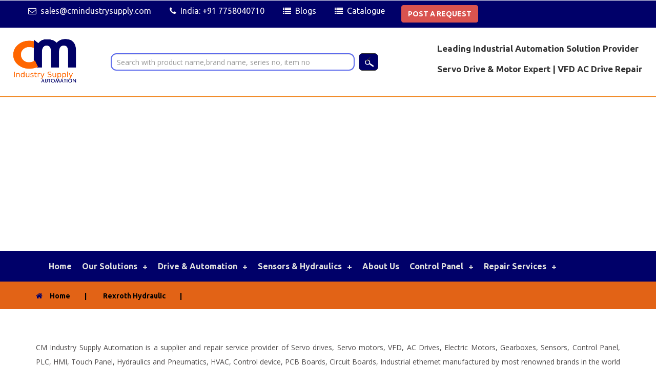

--- FILE ---
content_type: text/html; charset=UTF-8
request_url: https://cmindustrysupply.com/show-top-brands.php?page_no=4&brand_name=Rexroth%20Hydraulic
body_size: 8874
content:
<!DOCTYPE html>
<html>
<head>
<title>LENZE | KEB | SIEMENS | REXROTH | ELAU Schneider | All Brand</title>
<!-- for-mobile-apps -->
<meta name="viewport" content="width=device-width, initial-scale=1">
<meta http-equiv="Content-Type" content="text/html; charset=utf-8" />
<meta name="keywords" content="Siemens, Lenze, Keb, Rexroth, ELAU Schneider, Baumuller, Vacon, Bandr, Danfoss, Yaskawa, Baldor, Allen Bradley, Schindler, Parker, Mitsubishi, Control technique NIDEC, Leuze, Rockwell " />
<meta name="description" content="Buy and get repair services of Siemens, Lenze, Keb, Rexroth, ELAU Schneider, Baumuller, Vacon, Allen Bradley, ABB, Parker & more industrial automation brands."/>
<meta name="robots" content="index,follow">
<script type="application/x-javascript"> addEventListener("load", function() { setTimeout(hideURLbar, 0); }, false);
		function hideURLbar(){ window.scrollTo(0,1); } </script>
<!-- //for-mobile-apps -->
<link rel="icon" href="images/favicon.png" type="image/png" sizes="7x16">
<link rel="alternate" href="https://cmindustrysupply.com/show-top-brands.php?brand_name=Rexroth Hydraulic" hreflang="en-US"/> 
<link rel="canonical" href="https://cmindustrysupply.com/show-top-brands.php?brand_name=Rexroth Hydraulic">
<link href="css/bootstrap.css" rel="stylesheet" type="text/css" media="all" />
<link href="css/style.css" rel="stylesheet" type="text/css" media="all" />
<!-- font-awesome icons -->
<link href="css/font-awesome.css" rel="stylesheet" type="text/css" media="all" /> 
<!-- //font-awesome icons -->
<!-- js -->
<script src="js/jquery-1.11.1.min.js"></script>
<!-- //js -->
<link href='//fonts.googleapis.com/css?family=Ubuntu:400,300,300italic,400italic,500,500italic,700,700italic' rel='stylesheet' type='text/css'>
<link href='//fonts.googleapis.com/css?family=Open+Sans:400,300,300italic,400italic,600,600italic,700,700italic,800,800italic' rel='stylesheet' type='text/css'>
<!-- start-smoth-scrolling -->
<script type="text/javascript" src="js/move-top.js"></script>
<script type="text/javascript" src="js/easing.js"></script>
<link href="https://cdnjs.cloudflare.com/ajax/libs/bootstrap-slider/9.8.0/css/bootstrap-slider.min.css" rel="stylesheet"/>
<script src="https://cdnjs.cloudflare.com/ajax/libs/bootstrap-slider/9.8.0/bootstrap-slider.min.js"></script>
<script type="text/javascript">
	jQuery(document).ready(function($) {
		$(".scroll").click(function(event){		
			event.preventDefault();
			$('html,body').animate({scrollTop:$(this.hash).offset().top},1000);
		});
	});
</script>
<!-- Global site tag (gtag.js) - Google Analytics -->
<script async src="https://www.googletagmanager.com/gtag/js?id=G-2XEPS43KX1"></script>
<script>
  window.dataLayer = window.dataLayer || [];
  function gtag(){dataLayer.push(arguments);}
  gtag('js', new Date());

  gtag('config', 'G-2XEPS43KX1');
</script>
<!-- start-smoth-scrolling -->
<style>
.agile_top_brands_grids {
    margin: 0em 0 0;
}
h5{
	color:#337ab7;
	  width: 200px;
     white-space: nowrap;
     overflow: hidden;
	 padding:13px 0px;
     text-overflow: ellipsis;
}
.product {
	border:1px solid #ccc; 
	border-radius:5px; 
	padding:16px; 
	margin-bottom:16px; 
}
.product a{
	font-size:15px;
}
.product p
{
	    font-family: calibri;
    font-size: 17px;
}
.brandSection{
	overflow-y: auto; 
	overflow-x: hidden;
}
.pad-25
{
	padding: 40px 0px;
}
.padding{
	padding: 4px 3px;
	width: 200px;
    white-space: nowrap;
    overflow: hidden;
    text-overflow: ellipsis;
}
</style>
<script async src="https://pagead2.googlesyndication.com/pagead/js/adsbygoogle.js?client=ca-pub-5368911152113497"
     crossorigin="anonymous"></script>
</head>
	
<body>
<!-- header -->

   		
   <div class="top-heading">
   <div class="container">
   <div class="row">
  <div class="w3ls_logo_products_left1">
				<ul class="phone_email">
					<li><i class="fa fa-envelope-o" aria-hidden="true"></i>sales@cmindustrysupply.com</li>
					
					<li><i class="fa fa-phone" aria-hidden="true"></i>India: +91 7758040710  </li>
				<!--	<li><i class="fa fa-phone" aria-hidden="true"></i>Australia +61 3 9013 5882</li>-->
					<li><i class="fa fa-list" aria-hidden="true"></i><a style="color:#fff" href="blogs/">Blogs</a></li>
	<li><i class="fa fa-list" aria-hidden="true"></i><a style="color:#fff" href="CATALOG CM INDUSTRY INDIA (3).pdf"target="_blank">Catalogue</a></li>
				</ul>
			</div>
			 <div class="w3ls_logo_products_left1">
			 
			 <a style="font-weight:bold" class="btn btn-danger open_model"href="#">POST A REQUEST</a>
			 </div>
			
   </div>
   </div>
   </div>
<div class="agileits_header">
<div> 
		<div class="col-md-2 col-xs-3" style="padding: 10px 3px;">
			<a href="/index.php"><img alt="cmindustrysupply" alt="cmindustrysupply" title="cmindustrysupply"class="hide_lg" src="images/logo2.png" style="height: 70px;
    width: 100px;padding: 5px;"></a> 
    	<a href="../index.php"><img alt="cmindustrysupply"  title="cmindustrysupply"class="hide_xs" src="images/logo2.png" style="height: 111px;
    width: 165px;padding: 5px;"></a> 
		</div>
		<div class="col-md-6 col-xs-9" style="padding: 10px 3px;">
		<div class="w3l_search">
		<form class="search-form" action="listings.php" autocomplete="off">
<div>
<input type="text" name="keyword" class="form-control col-md-8 search_btn" placeholder="Search with product name,brand name, series no, item no">  &emsp;
<input type="submit" name="search" value="✓" class="btn-text mobile-top" style="vertical-align:middle;">

</div>
</form>
		</div>
		</div>
		<div class="w3l_header_right1" style="float: left;">
			<h1>  <strong>Leading Industrial Automation Solution Provider </strong></h1>
				<br/><h1> <strong>Servo Drive & Motor Expert | VFD AC Drive Repair </strong> </h1>
		</div>
		<div class="clearfix"> </div>
	</div>
	</div>
<!-- script-for sticky-nav -->
	<script>
	$(document).ready(function() {
		 var navoffeset=$(".agileits_header").offset().top;
		 $(window).scroll(function(){
			var scrollpos=$(window).scrollTop(); 
			if(scrollpos >=navoffeset){
				$(".agileits_header").addClass("fixed");
			}else{
				$(".agileits_header").removeClass("fixed");
			}
		 });
		 
	});
	</script>
<!-- //script-for sticky-nav -->

	<div class="logo_products">
		<div class="container">
		<nav class="site-navigation navigation navdown">
				<div class="container">
					<div class="row">
						<div class="col-sm-12">
						<div id='cssmenu'>
<ul>
   <li><a href='index.php'>Home</a></li>
       <li><a href="#">Our Solutions</a>
 <ul>
       <li><a href="machine-tool-control-panel.php">Machine Tools Control Panel</a>
         <ul><li><a href="cnc-machine.php">CNC Machine</a></li>
         <li><a href="vmc-machine.php">VMC Machine</a></li>
         <li><a href="hydraulic-press-machine.php">Hydraulic Press Machine</a></li>
         <li><a href="servo-press-machine.php">Servo Press Machine</a></li>
         </ul>
       </li>
       <li><a href="pharma-machine-control-panel.php">Pharma Machine Control Panel</a>
         <ul><li><a href="filling-machine.php">Filling Machine</a></li>
         <li><a href="blister-packaging-machine.php"> Blister Packaging Machine</a></li>
         <li><a href="bottle-labeling-machine.php"> Bottle Labeling Machine</a></li>
         <li><a href="tablet-press-machine.php">Tablet Press Machine</a></li>
         </ul>
       </li>
        <li><a href="printing-packaging-machine-control-panel.php">Printing & Packaging Machine CONTROL PANEL </a>
         <ul><li><a href="rotary-printing-machine.php"> Rotary Printing Machine </a></li>
         <li><a href="flat-bed-printing-machine.php"> Flat Bed Printing Machine </a></li>
         <li><a href="cnc-cutter-cnc-cutting-machine.php"> CNC Cutting Machine </a></li>
         <li><a href="corrugation-sheet-cutter.php"> Corrugation Sheet Cutter </a></li>
         <li><a href="steel-sheet-cutter.php"> Steel Sheet Cutter </a></li>
         <li><a href="die-cutting-systems.php"> Die Cutting Systems</a></li>
         <li><a href="winders-re-winders.php"> Winders/Re-winders</a></li>
         </ul>
       </li>
        <li><a href="automatic-machine-control-panel.php">Automatic Machine Control Panel</a>
         <ul><li><a href="injection-molding-machine.php">Injection Molding Machine  </a></li>
         <li><a href="pipe-extrusion-machine.php"> Pipe Extrusion Machine  </a></li>
         <li><a href="wire-extrusion-wire-drawing-machine.php"> Wire Extrusion - Wire Drawing Machine  </a></li>
         <li><a href="blow-molding-machine.php"> Blow Molding Machine </a></li>
         </ul>
       </li>
        <li><a href="stainless-steel-control-panel.php">Stainless Steel Control Panel</a>
         <ul><li><a href="bar-rolling-mills.php">Bar Rolling Mills</a></li>
         <li><a href="automatic-cooling-bed.php">Automatic Cooling Bed  </a></li>
         <li><a href="sponge-iron-and-casting-applications.php"> Sponge Iron & Casting Applications </a></li>
         <li><a href="flat-rolling-mill-applications.php">Flat Rolling Mill Applications </a></li>
         <li><a href="paper-and-plastic-applications.php">Paper & Plastic Applications </a></li>
          <li><a href="pilger-mills.php">Pilger mills </a></li>
         </ul>
       </li>
            <li><a href="machine-vision-camera.php">Machine Vision cameras </a>
         <ul><li><a href="absence-presence-detection-system.php">Absence/presence detection</a></li>
         <li><a href="automated-vision-testing-and-measurement.php">Automated vision Testing and Measurement </a></li>
         <li><a href="bar-code-readers.php"> Bar Code Reader </a></li>
         <li><a href="colour-verification-system.php">Colour Verification System </a></li>
         <li><a href="defect-detection-system.php">Defect Detection System </a></li>
          <li><a href="optical-character-recognition-and-verification.php">OCR and Verification System</a></li>
            <li><a href="part-verification-system.php">  Part Verification System</a></li>
            <li><a href="pattern-matching-system.php">  Pattern Matching System</a></li>
            <li><a href="automated-sorting-system.php"> Automated Sorting System</a></li>
            <li><a href="traceability-solution-system.php">  Traceability System</a></li>
            <li><a href="vision-guided-robots.php">  Vision Guided Robots</a></li>
         </ul>
          <li><a href="textile-control-panel.php"> Textile Control Panel </a>
         <ul><li><a href="stenter-machine.php"> Stenter Machine  </a></li>
         <li><a href="dyeing-machine.php"> Dyeing Machine  </a></li>
         <li><a href="sizing-machine.php"> Sizing Machine  </a></li>
         <li><a href="singeing-machine.php"> Singeing Machine  </a></li>
         <li><a href="ball-warping-machine.php"> Ball Warping Machine  </a></li>
         <li><a href="indigo-dyeing-machine.php"> Indigo dyeing Machine  </a></li>
         <li><a href="rope-dyeing-machine.php"> Rope Dyeing Machine  </a></li>
         <li><a href="weaving-sheet-dyeing-machine.php"> Weaving Sheet Dyeing Machine  </a></li>
         <li><a href="weaving-sizing-cooker-system.php"> Weaving Sizing Cooker System  </a></li>
         <li><a href="processing-shrinking-range-machine.php"> Processing Shrinking Range Machine </a></li>
         <li><a href="processing-drying-range-machine.php"> Processing Drying Range Machine </a></li>
         <li><a href="processing-cold-pad-batch.php"> Processing Cold Pad Batch </a></li>
         </ul>
       </li>
   </ul>
   
   </li>
   <li class='active'><a href='#'>Drive & Automation</a>
      <ul>
	           <li><a href='show-sub-categories.php?cat_name=Drives,-Motors-&-Accessories&cat_id=1'>Drives, Motors & Accessories</a>
		
            <ul>
			               <li><a href='show-sub-sub-categories.php?Drives,-Motors-&-Accessories/Drives&sub_cat_id=1&cat_id=1'>Drives</a>
			   <ul>
			                  <li><a href='products/show-products-new.php?Drives,-Motors-&-Accessories/Drive-Repair/AC-Drive&cat_id=1&sub_cat_id=1&sub_sub_cat_id=1'>AC Drive</a></li>
			                  <li><a href='products/show-products-new.php?Drives,-Motors-&-Accessories/Drive-Repair/Servo-Drives-and-VFD&cat_id=1&sub_cat_id=1&sub_sub_cat_id=8'>Servo Drives and VFD</a></li>
			                  <li><a href='products/show-products-new.php?Drives,-Motors-&-Accessories/Drive-Repair/DC-Drive-Controllers-&cat_id=1&sub_cat_id=1&sub_sub_cat_id=9'>DC Drive Controllers </a></li>
			               </ul>
			   </li>
			                  <li><a href='show-sub-sub-categories.php?Drives,-Motors-&-Accessories/Variable-Frequency-Drive&sub_cat_id=4&cat_id=1'>Variable Frequency Drive</a>
			   <ul>
			                  <li><a href='products/show-products-new.php?Drives,-Motors-&-Accessories/Variable-Frequency-Drive/Inverter&cat_id=1&sub_cat_id=4&sub_sub_cat_id=4'>Inverter</a></li>
			               </ul>
			   </li>
			                  <li><a href='show-sub-sub-categories.php?Drives,-Motors-&-Accessories/AC-servo-motor/Induction-motor/Dc-motor&sub_cat_id=20&cat_id=1'>AC servo motor/Induction motor/Dc motor</a>
			   <ul>
			                  <li><a href='products/show-products-new.php?Drives,-Motors-&-Accessories/AC-servo-motor/Induction-motor/Dc-motor/AC,DC-motor&cat_id=1&sub_cat_id=20&sub_sub_cat_id=19'>AC,DC motor</a></li>
			               </ul>
			   </li>
			                  <li><a href='show-sub-sub-categories.php?Drives,-Motors-&-Accessories/subcat1&sub_cat_id=22&cat_id=1'>subcat1</a>
			   <ul>
			               </ul>
			   </li>
			               </ul>
         </li>
		           <li><a href='show-sub-categories.php?cat_name=HVAC-Automation-&-Drives&cat_id=3'>HVAC Automation & Drives</a>
		
            <ul>
			               <li><a href='show-sub-sub-categories.php?HVAC-Automation-&-Drives/HVAC-Drives&sub_cat_id=5&cat_id=3'>HVAC Drives</a>
			   <ul>
			                  <li><a href='products/show-products-new.php?HVAC-Automation-and-Drives/HVAC-Drives/HVAC-Drive-&-Controller&cat_id=3&sub_cat_id=5&sub_sub_cat_id=5'>HVAC Drive & Controller</a></li>
			               </ul>
			   </li>
			               </ul>
         </li>
		           <li><a href='show-sub-categories.php?cat_name=Control-Device&cat_id=4'>Control Device</a>
		
            <ul>
			               <li><a href='show-sub-sub-categories.php?Control-Device/Field-Control&sub_cat_id=6&cat_id=4'>Field Control</a>
			   <ul>
			                  <li><a href='products/show-products-new.php?Control-Device/Field-Control/Field-Instruments&cat_id=4&sub_cat_id=6&sub_sub_cat_id=6'>Field Instruments</a></li>
			               </ul>
			   </li>
			               </ul>
         </li>
		           <li><a href='show-sub-categories.php?cat_name=Industrial-Ethernet&cat_id=10'>Industrial Ethernet</a>
		
            <ul>
			               <li><a href='show-sub-sub-categories.php?Industrial-Ethernet/Connector&sub_cat_id=13&cat_id=10'>Connector</a>
			   <ul>
			                  <li><a href='products/show-products-new.php?Industrial-Ethernet/Connector/connector&cat_id=10&sub_cat_id=13&sub_sub_cat_id=13'>connector</a></li>
			               </ul>
			   </li>
			                  <li><a href='show-sub-sub-categories.php?Industrial-Ethernet/-NAT-Gateway/Firewall-&sub_cat_id=14&cat_id=10'> NAT Gateway/Firewall </a>
			   <ul>
			                  <li><a href='products/show-products-new.php?Industrial-Ethernet/-NAT-Gateway/Firewall-/WALL-IE&cat_id=10&sub_cat_id=14&sub_sub_cat_id=14'>WALL IE</a></li>
			               </ul>
			   </li>
			                  <li><a href='show-sub-sub-categories.php?Industrial-Ethernet/switches&sub_cat_id=15&cat_id=10'>switches</a>
			   <ul>
			                  <li><a href='products/show-products-new.php?Industrial-Ethernet/switches/switches&cat_id=10&sub_cat_id=15&sub_sub_cat_id=15'>switches</a></li>
			               </ul>
			   </li>
			               </ul>
         </li>
		           <li><a href='show-sub-categories.php?cat_name=Discontinued-products&cat_id=11'>Discontinued products</a>
		
            <ul>
			               <li><a href='show-sub-sub-categories.php?Discontinued-products/Servo-Inverters&sub_cat_id=16&cat_id=11'>Servo Inverters</a>
			   <ul>
			                  <li><a href='products/show-products-new.php?Discontinued-products/Servo-Inverters/Frequency-and-Servo-Inverters&cat_id=11&sub_cat_id=16&sub_sub_cat_id=16'>Frequency and Servo Inverters</a></li>
			               </ul>
			   </li>
			                  <li><a href='show-sub-sub-categories.php?Discontinued-products/Discontinued-drives&sub_cat_id=17&cat_id=11'>Discontinued drives</a>
			   <ul>
			                  <li><a href='products/show-products-new.php?Discontinued-products/Discontinued-drives/Drives&cat_id=11&sub_cat_id=17&sub_sub_cat_id=17'>Drives</a></li>
			               </ul>
			   </li>
			               </ul>
         </li>
		        </ul>
   </li>
   <!--<li><a href="#">Electric Motor & Gearboxes</a>
         <ul>
	        </ul>
   </li>-->
   <li><a href="#">Sensors & Hydraulics</a>
         <ul>
	           <li><a href='show-sub-categories.php?cat_name=PLC-&-HMI&cat_id=5'>PLC & HMI</a>
		
            <ul>
			               <li><a href='show-sub-sub-categories.php?PLC-&-HMI/HMI-&-Touch-Panel&sub_cat_id=7&cat_id=5'>HMI & Touch Panel</a>
			   <ul>
			                  <li><a href='products/show-products-new.php?PLC-&-HMI/HMI-&-Touch-Panel/Touch-Panel&cat_id=5&sub_cat_id=7&sub_sub_cat_id=7'>Touch Panel</a></li>
			               </ul>
			   </li>
			               </ul>
         </li>
		           <li><a href='show-sub-categories.php?cat_name=Hydraulics-and-Pneumatics&cat_id=6'>Hydraulics and Pneumatics</a>
		
            <ul>
			               <li><a href='show-sub-sub-categories.php?Hydraulics-and-Pneumatics/Hydraulics-and-Pneumatics&sub_cat_id=9&cat_id=6'>Hydraulics  and Pneumatics</a>
			   <ul>
			                  <li><a href='products/show-products-new.php?Hydraulics-and-Pneumatics/Hydraulics-and-Pneumatics/Hydraulics-and-Pneumatics&cat_id=6&sub_cat_id=9&sub_sub_cat_id=10'>Hydraulics and Pneumatics</a></li>
			               </ul>
			   </li>
			               </ul>
         </li>
		           <li><a href='show-sub-categories.php?cat_name=Sensors&cat_id=8'>Sensors</a>
		
            <ul>
			               <li><a href='show-sub-sub-categories.php?Sensors/Sensors&sub_cat_id=11&cat_id=8'>Sensors</a>
			   <ul>
			                  <li><a href='products/show-products-new.php?Sensors/Sensors/Sensors&cat_id=8&sub_cat_id=11&sub_sub_cat_id=11'>Sensors</a></li>
			               </ul>
			   </li>
			               </ul>
         </li>
		           <li><a href='show-sub-categories.php?cat_name=PCB-Board/Circuit-board&cat_id=13'>PCB Board/Circuit board</a>
		
            <ul>
			               <li><a href='show-sub-sub-categories.php?PCB-Board/Circuit-board/Control-card/Power-card&sub_cat_id=19&cat_id=13'>Control card/Power card</a>
			   <ul>
			                  <li><a href='products/show-products-new.php?PCB-Board/Circuit-board/Control-card/Power-card/Control-card&cat_id=13&sub_cat_id=19&sub_sub_cat_id=18'>Control card</a></li>
			               </ul>
			   </li>
			               </ul>
         </li>
		        </ul>
   </li>  

    <li><a href='about.php'>About Us</a></li>
   <li><a href="#">Control Panel</a>
   <ul><li><a href="vfd-control-panel.php">VFD Control Panel</a></li>
   <li><a href="plc-control-panel.php">PLC Control Panel</a></li>
   <li><a href="servo-control-panel.php">Servo Control Panel</a></li>
   <li><a href="scaada-control-panel.php">SCADA Control Panel</a></li>
   <li><a href="dsc-control-panel.php">DSC Control Panel</a></li>
   </ul>
   </li>
 <li><a href="#">Repair Services</a>
    <ul>
           <li><a href="abb-drive-repair.php"> ABB Drive Repair</a></li>
   <li><a href="Hydraulics-and-Pneumatics-Repair-Services.php"> Hydraulics and Pnematics Repair Services</a></li>
   <li><a href="industrial-pc-repair-services.php">Industrial PC Repair Services</a></li>
   <li><a href="electronics-pcb-repair-services.php">Electronics PCB Repair Services</a></li>
    <li><a href="Servo-Motor-Repair-Service.php">Servo Motor Repair Services</a></li>
   </ul>
   </li>
   </ul>
</div>

						</div>
						<!--/ Col end -->
					</div>
				</div>
				<!--/ Container end -->

			</nav>
			<div class="clearfix"> </div>
		</div>
	</div>
	   <link rel="stylesheet" href="styles.css">
   <script src="jquery-latest.min.js" ></script>
   <script src="script.js"></script>
	<link href="https://cdnjs.cloudflare.com/ajax/libs/bootstrap-slider/9.8.0/css/bootstrap-slider.min.css" rel="stylesheet"/>
<script src="https://cdnjs.cloudflare.com/ajax/libs/bootstrap-slider/9.8.0/bootstrap-slider.min.js"></script>
<!-- //header -->
<!-- products-breadcrumb -->
	<div class="products-breadcrumb">
		<div class="container">
			<ul>
				<li><i class="fa fa-home" aria-hidden="true"></i><a href="index.php">Home</a><span>|</span></li>
				<li>Rexroth Hydraulic<span>|</span></li>
			</ul>
		</div>
	</div>
<!-- //products-breadcrumb -->
<!-- banner -->
	
		<!-- top-brands -->
	<div class="">
		<div class="container pad-25">
	
		<div class="col-md-12">
			
			<div class="agile_top_brands_grids ">
			    <div class="w3ls_service_grid_left text-justify">
				<p>CM Industry Supply Automation is a supplier and repair service provider of Servo drives, Servo motors, VFD, AC Drives, Electric Motors, Gearboxes, Sensors, Control Panel, PLC, HMI, Touch Panel, Hydraulics and Pneumatics, HVAC, Control device, PCB Boards, Circuit Boards, Industrial ethernet manufactured by most renowned brands in the world such as Lenze, Lenze electronics, KEB, Siemens, Rexroth, ELAU Schneider, Baumuller, Vacon,  Bandr, Danfoss, Yaskawa, Baldor, Allen Bradley, Parker, Mitsubishi, Control technique NIDEC, Leuze, Rockwell and more</p>
			
			<p>We are leading repair service provider and supplier of industrial automation products with an extensive range of automation equipment all supported by excellent customer service.</p>
			<p>We offer support for the products we sell with complete warranties and guarantees. We offer in-house and on-site repair and supply service, after-sales assistance, equipment breakdown support, and client-dedicated guidance on request.</p>
			<p>Call us now and get more information about Industrial Goods & Supplies.</p></div>
												<div class="col-md-3 top_brand_left padding-cat">
					<div class="product">
											<a href=""><img height="200" width="200" src="core_admin/uploaded_images/rexroth.jpg" align="center"></a>	
											<h5 align="center"><strong><a href="#">Rexroth HydraulicR900476226</a></strong></h5>
											<p class="padding">Brand Name: Rexroth Hydraulic <br> </p>
											<p class="padding"style="font-size:14px">Item Number: R900476226 <br> </p>
											<p class="padding"style="font-size:14px">Series: R900476226 <br> </p>
											<a class="btn btn-danger" href="products/product-enquiry.php?title=Rexroth HydraulicR900476226 &price= 0.00&item=R900476226 &series=R900476226&image=rexroth.jpg&brand_name=Rexroth Hydraulic">Get Quote</a>
									
						</div>
					</div>
												<div class="col-md-3 top_brand_left padding-cat">
					<div class="product">
											<a href=""><img height="200" width="200" src="core_admin/uploaded_images/rexroth.jpg" align="center"></a>	
											<h5 align="center"><strong><a href="#">Rexroth HydraulicR900476061</a></strong></h5>
											<p class="padding">Brand Name: Rexroth Hydraulic <br> </p>
											<p class="padding"style="font-size:14px">Item Number: R900476061 <br> </p>
											<p class="padding"style="font-size:14px">Series: R900476061 <br> </p>
											<a class="btn btn-danger" href="products/product-enquiry.php?title=Rexroth HydraulicR900476061 &price= 0.00&item=R900476061 &series=R900476061&image=rexroth.jpg&brand_name=Rexroth Hydraulic">Get Quote</a>
									
						</div>
					</div>
												<div class="col-md-3 top_brand_left padding-cat">
					<div class="product">
											<a href=""><img height="200" width="200" src="core_admin/uploaded_images/rexroth.jpg" align="center"></a>	
											<h5 align="center"><strong><a href="#">Rexroth HydraulicR900476059</a></strong></h5>
											<p class="padding">Brand Name: Rexroth Hydraulic <br> </p>
											<p class="padding"style="font-size:14px">Item Number: R900476059 <br> </p>
											<p class="padding"style="font-size:14px">Series: R900476059 <br> </p>
											<a class="btn btn-danger" href="products/product-enquiry.php?title=Rexroth HydraulicR900476059 &price= 0.00&item=R900476059 &series=R900476059&image=rexroth.jpg&brand_name=Rexroth Hydraulic">Get Quote</a>
									
						</div>
					</div>
												<div class="col-md-3 top_brand_left padding-cat">
					<div class="product">
											<a href=""><img height="200" width="200" src="core_admin/uploaded_images/rexroth.jpg" align="center"></a>	
											<h5 align="center"><strong><a href="#">Rexroth HydraulicR900475893</a></strong></h5>
											<p class="padding">Brand Name: Rexroth Hydraulic <br> </p>
											<p class="padding"style="font-size:14px">Item Number: R900475893 <br> </p>
											<p class="padding"style="font-size:14px">Series: R900475893 <br> </p>
											<a class="btn btn-danger" href="products/product-enquiry.php?title=Rexroth HydraulicR900475893 &price= 0.00&item=R900475893 &series=R900475893&image=rexroth.jpg&brand_name=Rexroth Hydraulic">Get Quote</a>
									
						</div>
					</div>
												<div class="col-md-3 top_brand_left padding-cat">
					<div class="product">
											<a href=""><img height="200" width="200" src="core_admin/uploaded_images/rexroth.jpg" align="center"></a>	
											<h5 align="center"><strong><a href="#">Rexroth HydraulicR900475755</a></strong></h5>
											<p class="padding">Brand Name: Rexroth Hydraulic <br> </p>
											<p class="padding"style="font-size:14px">Item Number: R900475755 <br> </p>
											<p class="padding"style="font-size:14px">Series: R900475755 <br> </p>
											<a class="btn btn-danger" href="products/product-enquiry.php?title=Rexroth HydraulicR900475755 &price= 0.00&item=R900475755 &series=R900475755&image=rexroth.jpg&brand_name=Rexroth Hydraulic">Get Quote</a>
									
						</div>
					</div>
												<div class="col-md-3 top_brand_left padding-cat">
					<div class="product">
											<a href=""><img height="200" width="200" src="core_admin/uploaded_images/rexroth.jpg" align="center"></a>	
											<h5 align="center"><strong><a href="#">Rexroth HydraulicR900475604</a></strong></h5>
											<p class="padding">Brand Name: Rexroth Hydraulic <br> </p>
											<p class="padding"style="font-size:14px">Item Number: R900475604 <br> </p>
											<p class="padding"style="font-size:14px">Series: R900475604 <br> </p>
											<a class="btn btn-danger" href="products/product-enquiry.php?title=Rexroth HydraulicR900475604 &price= 0.00&item=R900475604 &series=R900475604&image=rexroth.jpg&brand_name=Rexroth Hydraulic">Get Quote</a>
									
						</div>
					</div>
												<div class="col-md-3 top_brand_left padding-cat">
					<div class="product">
											<a href=""><img height="200" width="200" src="core_admin/uploaded_images/rexroth.jpg" align="center"></a>	
											<h5 align="center"><strong><a href="#">Rexroth HydraulicR900475573</a></strong></h5>
											<p class="padding">Brand Name: Rexroth Hydraulic <br> </p>
											<p class="padding"style="font-size:14px">Item Number: R900475573 <br> </p>
											<p class="padding"style="font-size:14px">Series: R900475573 <br> </p>
											<a class="btn btn-danger" href="products/product-enquiry.php?title=Rexroth HydraulicR900475573 &price= 0.00&item=R900475573 &series=R900475573&image=rexroth.jpg&brand_name=Rexroth Hydraulic">Get Quote</a>
									
						</div>
					</div>
												<div class="col-md-3 top_brand_left padding-cat">
					<div class="product">
											<a href=""><img height="200" width="200" src="core_admin/uploaded_images/rexroth.jpg" align="center"></a>	
											<h5 align="center"><strong><a href="#">Rexroth HydraulicR900474779</a></strong></h5>
											<p class="padding">Brand Name: Rexroth Hydraulic <br> </p>
											<p class="padding"style="font-size:14px">Item Number: R900474779 <br> </p>
											<p class="padding"style="font-size:14px">Series: R900474779 <br> </p>
											<a class="btn btn-danger" href="products/product-enquiry.php?title=Rexroth HydraulicR900474779 &price= 0.00&item=R900474779 &series=R900474779&image=rexroth.jpg&brand_name=Rexroth Hydraulic">Get Quote</a>
									
						</div>
					</div>
												<div class="col-md-3 top_brand_left padding-cat">
					<div class="product">
											<a href=""><img height="200" width="200" src="core_admin/uploaded_images/rexroth.jpg" align="center"></a>	
											<h5 align="center"><strong><a href="#">Rexroth HydraulicR900474531</a></strong></h5>
											<p class="padding">Brand Name: Rexroth Hydraulic <br> </p>
											<p class="padding"style="font-size:14px">Item Number: R900474531 <br> </p>
											<p class="padding"style="font-size:14px">Series: R900474531 <br> </p>
											<a class="btn btn-danger" href="products/product-enquiry.php?title=Rexroth HydraulicR900474531 &price= 0.00&item=R900474531 &series=R900474531&image=rexroth.jpg&brand_name=Rexroth Hydraulic">Get Quote</a>
									
						</div>
					</div>
												<div class="col-md-3 top_brand_left padding-cat">
					<div class="product">
											<a href=""><img height="200" width="200" src="core_admin/uploaded_images/rexroth.jpg" align="center"></a>	
											<h5 align="center"><strong><a href="#">Rexroth HydraulicR900474530</a></strong></h5>
											<p class="padding">Brand Name: Rexroth Hydraulic <br> </p>
											<p class="padding"style="font-size:14px">Item Number: R900474530 <br> </p>
											<p class="padding"style="font-size:14px">Series: R900474530 <br> </p>
											<a class="btn btn-danger" href="products/product-enquiry.php?title=Rexroth HydraulicR900474530 &price= 0.00&item=R900474530 &series=R900474530&image=rexroth.jpg&brand_name=Rexroth Hydraulic">Get Quote</a>
									
						</div>
					</div>
												<div class="col-md-3 top_brand_left padding-cat">
					<div class="product">
											<a href=""><img height="200" width="200" src="core_admin/uploaded_images/rexroth.jpg" align="center"></a>	
											<h5 align="center"><strong><a href="#">Rexroth HydraulicR900474528</a></strong></h5>
											<p class="padding">Brand Name: Rexroth Hydraulic <br> </p>
											<p class="padding"style="font-size:14px">Item Number: R900474528 <br> </p>
											<p class="padding"style="font-size:14px">Series: R900474528 <br> </p>
											<a class="btn btn-danger" href="products/product-enquiry.php?title=Rexroth HydraulicR900474528 &price= 0.00&item=R900474528 &series=R900474528&image=rexroth.jpg&brand_name=Rexroth Hydraulic">Get Quote</a>
									
						</div>
					</div>
												<div class="col-md-3 top_brand_left padding-cat">
					<div class="product">
											<a href=""><img height="200" width="200" src="core_admin/uploaded_images/rexroth.jpg" align="center"></a>	
											<h5 align="center"><strong><a href="#">Rexroth HydraulicR900474527</a></strong></h5>
											<p class="padding">Brand Name: Rexroth Hydraulic <br> </p>
											<p class="padding"style="font-size:14px">Item Number: R900474527 <br> </p>
											<p class="padding"style="font-size:14px">Series: R900474527 <br> </p>
											<a class="btn btn-danger" href="products/product-enquiry.php?title=Rexroth HydraulicR900474527 &price= 0.00&item=R900474527 &series=R900474527&image=rexroth.jpg&brand_name=Rexroth Hydraulic">Get Quote</a>
									
						</div>
					</div>
								<br/><br/>
				<div class="clearfix"> </div>
			</div>
				<div class="wrap" style="height: 100px;">
	<!-- DC Pagination:A3 Start -->
					<div style='padding: 10px 20px 0px; border-top: dotted 1px #CCC;'>
<strong>Page 4 of 234</strong>
</div>

<ul class="pagination">
	    
	<li >
	<a href='?page_no=3&brand_new=Rexroth Hydraulic&brand_id=4'>Previous</a>
	</li>
       
    <li><a href='?page_no=1&brand_name=Rexroth Hydraulic&brand_id=4'>1</a></li><li><a href='?page_no=2&brand_name=Rexroth Hydraulic&brand_id=4'>2</a></li><li><a href='?page_no=3&brand_name=Rexroth Hydraulic&brand_id=4'>3</a></li><li class='active'><a>4</a></li><li><a href='?page_no=5&brand_name=Rexroth Hydraulic&brand_id=4'>5</a></li><li><a href='?page_no=6&brand_name=Rexroth Hydraulic&brand_id=4'>6</a></li><li><a href='?page_no=7&brand_name=Rexroth Hydraulic&brand_id=4'>7</a></li><li><a>...</a></li><li><a href='?page_no=233&brand_name=Rexroth Hydraulic&brand_id=4'>233</a></li><li><a href='?page_no=234&brand_name=Rexroth Hydraulic&brand_id=4'>234</a></li>    
	<li >
	<a href='?page_no=5&brand_name=Rexroth Hydraulic&brand_id=4'>Next</a>
	</li>
    <li><a href='?page_no=234&brand_name=Rexroth Hydraulic&brand_id=4'>Last &rsaquo;&rsaquo;</a></li></ul>
							<!-- DC Pagination:A3 End -->
	    		<div class="clear"> </div>
					 <div id="dataModal" class="modal fade">  
      <div class="modal-dialog">  
           <div class="modal-content">  
                <div class="modal-header">  
                     <button type="button" class="close" data-dismiss="modal">&times;</button>  
                     <h4 class="modal-title">Delails</h4>  
                </div>  
                <div class="modal-body" id="employee_detail">  
                </div>  
                <div class="modal-footer">  
                <button type="button" class="btn btn-default" data-dismiss="modal">Close</button>  
                </div>  
           </div>  
      </div>  
 </div> 
	<!-- DC Pagination:C9 End -->
		</div>
			</div>
		</div>
	</div>
<!-- //top-brands -->
		<div class="clearfix"></div>
	</div>
<!-- //banner -->
<!-- newsletter -->
	<div class="newsletter">
		<div class="container">
			<div class="w3agile_newsletter_left">
				<h3>sign up for our newsletter</h3>
			</div>
			<div class="w3agile_newsletter_right">
				<form action="#" method="post">
					<input type="email" name="Email" value="Email" onfocus="this.value = '';" onblur="if (this.value == '') {this.value = 'Email';}" required="">
					<input type="submit" value="subscribe now">
				</form>
			</div>
			<div class="clearfix"> </div>
		</div>
	</div>
<!-- //newsletter -->
<!-- footer -->
<div class="footer">
		<div class="container">
		
<div class="row">
			<div class="col-md-12 w3_footer_grid">
<h3>About CM Industry Supply</h3>
				<p>Get all industrial automation products sales & repair services. Call us for Lenze Drive, Keb Drive, Siemens, Allen-Bradley equipment sales and repair services.</p>	
				<h3>More Services We Offer</h3>
	<p>CM Industry Supply Automation are supplier and repair services provider of drives, VFD drive (variable frequency drive), VSD (variable speed drive), inverter, frequency converter, ac drive, servo drive, servo motor, industrial drives, industrial drives and controls, industrial drives and applications, high-power servomotor, high torque DC servo motor, high-power servo drives, high frequency drives, of some well-known brands that include: <br/>
	Siemens Drive, Rexroth Drive, Elau Drive, Vacon Drive,  Baumuller drive, Danfoss drive, Parker drive, Mitsubishi VFD drive, Sprint drive device, Allen Bradley drive, ABB drive, Rockwell VFD Drives, AB Powerflex drive, Kendrion, Intorque, Ntorq company Yaskawa drive, Fanuc drive, Weg drive, Toshiba drive, Hitachi drive, Gefran servo drive, INVT servo drive, INVT drive, INVT Servo Drive, Inovance drive & more. </p>
	<h3>Our industrial equipment brands include:</h3>
	<p>Lenze, KEB, Siemens, Rexroth, Schneider Electric - Elau, Vacon, Baumuller, Danfoss, Parker, Mitsubishi, Sprint, Allen Bradley, ABB, Rockwell, Powerflex, Kendrion, Intorque, Ntorq, Yaskawa, Fanuc, Weg, Toshiba, Hitachi, Gerfan, INVT, Innovance, Bharat bijlee ,Balluf, Baumer, Bonfigilio, Contrinex, Panasonic, Heidehain, Hengsteler, Moxa, Motovario, Proface, Pilz, Pizzato, Rosemount, Helmholtz, Delta, Altivar, NIDEC, Control Technic, VLT FC, Kollmorgen, Innovance, Jetter, Crompton,HPB Motion, Techmation, Emotron,Beckhoff, Stober. </p>
	<h3>We offer solutions for various industries:</h3>
	<h4>Textile industry machines: </h4>
	<p>Textile control panel, Stenter Machine, Dying Machine, Merchinzer Machine, Sizing Machine, Flat Belt Machine, Rotary Printing Machine, Singing Machine, Ball Warping Machine, Indigo dyeing Machine, Rope Dyeing Machine, Weaving Sheet Dyeing Machine, Weaving sizing cooker system, Processing shrinking range machine, processing drying range machine, processing desize and mercerizing range, processing cold pad batch. </p>
	<h4>Printing & Packaging machines:</h4>
	<p>Printing machine and packaging machine control panel, rotary printing machine, flat belt printing machine, NC cutter, Corrugation Sheet Cutter, Steel Sheet cutter, Die Cutting Systems, Winders/Re-winders</p>
	<h4>Steel Industry Machines:</h4>
	<p>Steel Control Panel, Bar Rolling Mills, Automatic Cooling Bed, Sponge Iron & Casting Applications, Flat Rolling Mill Applications, Paper & Plastic Applications, Flat Rolling Mill Applications, Flat Rolling Mill Applications, Pilger mill:</p>
	<h4>Machine Tools</h4>
	<p>Machine tools control panel, CNC Machine, VMC Machine, Hydralic press Machine, Servo Press Machine, Automotive Machine CONTROL PANEL, Injection Molding Machine, Pipe Extrusion Machine, Wire Extrusion Machine, Wire Drawing Machine, Blow Molding Machine</p>
	<h4>Pharmaceutical industry machines:</h4>
	<p>Pharma machine control panel, filling machine, Blister packaging machine, Bottle labeling machine, Tablet press machine  </p>
	<h4>Vision Inspection System:  	</h4>
	<p>Vision Camera, Absence/presence detection, Automated vision testing and measurement, Bar code reading, Color verification, Defect detection, Optical character recognition and verification, Part verification, Pattern matching, Sorting, Traceability, Vision guided robots</p>
	<h4>Control Panel:	</h4>
	<p>VFD Control Panel, PLC Control Panel,  SCADA Control Panel,  Electric Control Panel, Retrofiting solution, PCC Control,  MCC Control Panel,  Vision Camera, Laser Sensor, Electrolux washing machine</p>
				<p>
				<a href="keb-series-number.php">KEB Series Number | </a><a href="lenze-series-number.php">Lenze Series Number | </a><a href="industrial-automation-blogs.php">Industrial Automation Blogs |</a>  <a href="industrial-equipment-repair-services.php">Industrial Repair Services</a>
				</p>

			</div>
			</div>
			<div class="row">
				<br/><br/>

		<div class="col-md-4 w3_footer_grid">
				<h3>Repair Services We Offer</h3>
	
	
		    	<ul class="w3_footer_grid_list">

			<li><a href="vfd-ac-drive-repair-services.php">VFD/AC Drive Repair Services</a></li>
			<li><a href="servo-drive-repair-services.php">Servo Drive Repair Services</a> </li>
			<li><a href="soft-starter-repair-services.php">Soft Starter Repair Services</a></li>
								<li><a href="servo-motor-repair-services.php">Servo Motor Repair Services</a></li>
							<li><a href="battery-charger.php">Battery Charger</a></li>
								<li><a href="encoders-repair-services.php">Encoder Repair Services</a></li>
							<li><a href="plc-repair-services.php">PLC Repair Services </a></li>
					
								</ul>


			</div>
					<div class="col-md-4 w3_footer_grid">
						    	<ul class="w3_footer_grid_list" style="padding-top:4em">
						    	     <li><a href="abb-drive-repair.php"> ABB Drive Repair</a></li>
			<li>	<a href="electronics-pcb-repair-services.php">Electronics PCB Repair Services </a></li>
									<li><a href="cnc-vmc-machine-repair-services.php">CNC/VMC Machine Repair Services</a></li>
							<li><a href="io-module-repair-services.php">I/O Module Repair Services</a></li>
				<li><a href="power-supply-repair-services.php">Power Supply Repair Services</a></li>
								<li><a href="hmi-repair-services.php">HMI Repair Services</a></li>
							<li><a href="electric-motors-repair-services.php">Electric Motors Repair Services</a></li>
								<li><a href="gearbox-repair-services.php">Gearbox Repair Services</a></li>
			
				</ul>
				</div>
				<div class="col-md-4 w3_footer_grid">
						    	<ul class="w3_footer_grid_list"style="padding-top:4em">
						<li><a href="display-controller-repair-services.php">Display Controller Repair Services</a></li>
									
							<li><a href="industrial-pc-repair-services.php">Industrial PC Repair Services</a>
								<li><a href="hydraulic-pneumatic-repair-services.php">Hydraulic & Pneumatic Repair Services</a></li>
									<li><a href="sensor-repair-services.php">Sensor Repair Services</a></li>
							<li><a href="hvac-repair-services.php">HVAC Repair Services </a></li>
								<li><a href="control-panel-repair-services.php">Control Panel Repair Services</a></li>
				</ul>
				</div>
			
				</div>
			<div class="clearfix"> </div>
			<div class="agile_footer_grids">
			
				<div class="col-md-4 w3_footer_grid agile_footer_grids_w3_footer">
					<div class="w3_footer_grid_bottom">
						<h5>connect with us</h5>
						<ul class="agileits_social_icons">
							<li><a href="https://www.linkedin.com/in/sonal-k-parsai-04690b16a/" target="_blank" class="linkedin"><i class="fa fa-linkedin" aria-hidden="true"></i></a></li>
													<li><a href="https://twitter.com/CMIndustrySuply" target="_blank" class="twitter"><i class="fa fa-twitter" aria-hidden="true"></i></a></li>
													<li><a href="https://www.facebook.com/CMIndustrySupplyAutomation" target="_blank" class="facebook"><i class="fa fa-facebook" aria-hidden="true"></i></a></li>
													<li><a href="https://www.pinterest.com/CM_Industry_Supply_Automation/" target="_blank" class="pinterest"><i class="fa fa-pinterest" aria-hidden="true"></i></a></li>
													<li><a href="https://www.youtube.com/channel/UC7wYRWaSX8Tpj_40QZEfEJw" target="_blank" class="youtube"><i class="fa fa-youtube" aria-hidden="true"></i></a></li>
													<li><a href="https://www.instagram.com/cm_industry_supply_automation/" target="_blank" class="instagram"><i class="fa fa-instagram" aria-hidden="true"></i></a></li>

						</ul>
					</div>
				</div>
				<div class="col-md-8">
				    
				    							    <font color='red'>We are not official distributor of any brand! We are reselling the products.</font>

				</div>
				<div class="clearfix"> </div>
			</div>
			<div class="wthree_footer_copy">
			    <div class="col-md-6">
			<p>	<a href="contact.php">Contact Us</a> | <a href="frequently-asked-questions.php">FAQ</a> | <a href="#">terms of use</a> | <a href="guest-post-write-for-us.php">Guest Post | Write for Us</a></p></div><div class="col-md-3"><p> © 2020. All rights reserved</p></div>
						<!--	<div class="col-md-3"> <p><a style="float:right"href="https://cmindustryin.cmindustrysupply.com/" target="_blank" >Vendor Login</a></p></div>-->
			</div>
		</div>
	</div><!-- //footer -->
<!-- Bootstrap Core JavaScript -->
<script src="js/bootstrap.min.js"></script>
<script>
$(document).ready(function(){
    $(".dropdown").hover(            
        function() {
            $('.dropdown-menu', this).stop( true, true ).slideDown("fast");
            $(this).toggleClass('open');        
        },
        function() {
            $('.dropdown-menu', this).stop( true, true ).slideUp("fast");
            $(this).toggleClass('open');       
        }
    );
});
</script>
<!-- here stars scrolling icon -->
	<script type="text/javascript">
		$(document).ready(function() {
			/*
				var defaults = {
				containerID: 'toTop', // fading element id
				containerHoverID: 'toTopHover', // fading element hover id
				scrollSpeed: 1200,
				easingType: 'linear' 
				};
			*/
								
			$().UItoTop({ easingType: 'easeOutQuart' });
								
			});
	</script>
<!-- //here ends scrolling icon -->
<script src="js/minicart.js"></script>
<script>
		paypal.minicart.render();

		paypal.minicart.cart.on('checkout', function (evt) {
			var items = this.items(),
				len = items.length,
				total = 0,
				i;

			// Count the number of each item in the cart
			for (i = 0; i < len; i++) {
				total += items[i].get('quantity');
			}

			if (total < 3) {
				alert('The minimum order quantity is 3. Please add more to your shopping cart before checking out');
				evt.preventDefault();
			}
		});

	</script>
</body>
</html>

--- FILE ---
content_type: text/html; charset=utf-8
request_url: https://www.google.com/recaptcha/api2/aframe
body_size: 266
content:
<!DOCTYPE HTML><html><head><meta http-equiv="content-type" content="text/html; charset=UTF-8"></head><body><script nonce="EBztpm27DOog5-LhLiIXrg">/** Anti-fraud and anti-abuse applications only. See google.com/recaptcha */ try{var clients={'sodar':'https://pagead2.googlesyndication.com/pagead/sodar?'};window.addEventListener("message",function(a){try{if(a.source===window.parent){var b=JSON.parse(a.data);var c=clients[b['id']];if(c){var d=document.createElement('img');d.src=c+b['params']+'&rc='+(localStorage.getItem("rc::a")?sessionStorage.getItem("rc::b"):"");window.document.body.appendChild(d);sessionStorage.setItem("rc::e",parseInt(sessionStorage.getItem("rc::e")||0)+1);localStorage.setItem("rc::h",'1769075192200');}}}catch(b){}});window.parent.postMessage("_grecaptcha_ready", "*");}catch(b){}</script></body></html>

--- FILE ---
content_type: text/css
request_url: https://cmindustrysupply.com/css/style.css
body_size: 16631
content:
@media (min-width: 600px) {

.hide_lg {
    display: none !important;
}
h1
{
    font-size:17px;
}
}
.span_color
{
    color:green;
}
html, body{
    font-size: 100%;
	font-family: 'Open Sans', sans-serif;
	background:#ffffff;
}
ul li,ol li{
	font-size:14px;
}
p{
	margin:0;
}
h1,h2,h3,h4,h5,h6,a{
	font-family:'Ubuntu', sans-serif !important;
	margin:0;
}
ul,label{
	margin:0;
	padding:0;
}
body a:hover{
	text-decoration:none;
}
.cat_heading
{
	padding: 15px 6px;
    border: 1px solid #eae2e2;
}
.top-heading
{
	background: rgb(0,0,105);
    padding: 10px 0px;
}
.button1 {
    font-size: 14px;
    color: #fff;
    background: #FA1818;
    text-decoration: none;
    position: relative;
    border: none;
    border-radius: 0;
    width: 100%;
    text-transform: uppercase;
    padding: .5em 0;
    outline: none;
}
.padding-cat
{
	    padding: 10px 10px;
}
.w3_footer_grid p
{
	color: #e6e6e0;
    font-size: 14px;
    line-height: 25px;
}
/*-- header --*/
.fixed{
	position: fixed;
	top: 0;
	width: 100%;
	margin: 0 auto;
	left:0;
	z-index:999;
}
span.glyphicon.glyphicon-shopping-cart.my-cart-icon.my-cart-icon-affix {
	position: relative !important;
}
.btn-danger {
    color: #fff;
    background-color: #d9534f;
    border-color: #d9534f;
}
.modal-dialog {
    width: 850px;
	margin:75px auto 30px;
}
.snipcart-thumb a {
    display: block;
    text-align: center;
}
.my-cart-icon-affix i {
    background: #84C639 !important;
}
.agile_top_brand_left_grid {
    position: relative;
    display: block;
}
i.badge.badge-notify.my-cart-badge {
    font-style: normal;
    background: #FA1818;
    font-size: 14px;
    position: absolute;
    top: -10px;
    right:-22px;
}
.product_list_header span {
    font-size: 1em;
    color: #fff;
	top: 1em;
}
input[type="submit"],#PPMiniCart .minicart-submit,.w3ls_vegetables ul li a,input[type="reset"],.agileinfo_mail_grid_left ul li a,.events_bottom_left2 ul li a,.w3ls_service_grids1_right a,ul.agileits_social_icons li a,.w3l_banner_nav_right_banner_pet a,.w3ls_w3l_banner_nav_right_grid_head_grid ul li a,.products-breadcrumb ul li a,.w3_footer_grid ul li a,.w3l_fresh_vegetables_grid ul li a,.wthree_footer_copy p a,.agile_top_brand_left_grid1 .button,.w3ls_logo_products_left1 ul.special_items li a,.w3ls_logo_products_left1 ul.phone_email li a{
	transition: .5s ease-in;
	-webkit-transition: .5s ease-in;
	-moz-transition: .5s ease-in;
	-o-transition: .5s ease-in;
	-ms-transition: .5s ease-in;
}
.agileits_header{
	background:#ffffff;
	padding: 0em 0em;
	    border-bottom: 2px solid #f18d2b;
}
.w3l_offers{
	float:left;
}
.w3l_offers a{
	font-size: 1.2em;
    color: #fff;
    text-decoration: none;
    padding: .5em 3em;
    background: #84C639;
	display:block;
}
.w3l_header_right1 h2 a span
{
	color:#ff4b6a;
}
.w3l_search{
	padding: 40px 0px;
	float: left;
    width: 100%;
}
.w3l_search input[type="text"]{
	outline: none;
    padding: 10px;
    color: #212121;
    font-size: 14px;
    width: 75%;
	border-radius: 11px;
    background: #fff;
    border: 2px solid #5d6bec;
    float: left;
}
.w3l_search input[type="submit"]{
	border-radius: 7px;
    outline: none;
    padding: 0px 0 10px;
    width: 6%;
    border: 1px solid;
    position: relative;
    left:-12px;
    background: url(../images/img-sp.png) no-repeat 3px 2px rgb(0,0,105);
}
.w3l_header_right{
	float: left;
    padding-left: 10em;
}
.w3l_header_right ul li {
    list-style-type: none;
}
.w3l_header_right1{
	float: right;
    padding: 2em 0px;
}
.w3l_header_right1 h2 a{
	font-size: 25px;
    color: #3f50cc;
    font-weight: 500;
    padding: 0em 0em;
    text-decoration: none;
}
ul.dropdown-menu.drp-mnu {
    right: 0;
    min-width: 130px;
    text-align: center;
    padding: 1.5em 0;
    margin: 0;
    left:auto;
}
ul.dropdown-menu.drp-mnu li:first-child{
	margin-bottom: .5em;
}
ul.dropdown-menu.drp-mnu li a {
    color: #999;
}
ul.dropdown-menu.drp-mnu li a i {
    padding-left: 1em;
}
.logo_products{
    padding: 0em 0em;
    background: rgb(0,0,105);
}
.w3ls_logo_products_left{
	float:left;
	margin-right: 4em;
}
.w3ls_logo_products_left h1 a{
	font-size: 1.5em;
    color: #212121;
    text-decoration: none;
    text-transform: uppercase;
    display: block;
    background: url(../images/logo.png) no-repeat 54px 6px;
    line-height: 1;
    height: 97px;
}
.profile_details_drop a {
    display: block;
	padding-top:1em;
	font-size:1em;
	color:#fff;
}
.w3ls_logo_products_left h1 a span {
    font-size: .3em;
    display: block;
    color: #FA1818;
}
.w3ls_logo_products_left1{
	float: left;
	}
.w3ls_logo_products_left1 ul.phone_email li{
    display: inline-block;
    color: #fffbfb;
    font-family: 'Ubuntu', sans-serif;
    margin-right: 2em;
    font-size:1em;
}
.w3ls_logo_products_left1 ul.phone_email li a{
	color:#212121;
	text-decoration:none;
}
.w3ls_logo_products_left1 ul.phone_email li i{
	padding-right:0.5em;
}
.w3ls_logo_products_left1 ul.special_items li{
	display:inline-block;
	padding: 0px 20px;
}
.w3ls_logo_products_left1 ul.special_items li a{
	color: #ffffff;
    font-family: 'Ubuntu', sans-serif;
    font-size: 19px;
}
.w3ls_logo_products_left1 ul.special_items li a:hover,.w3ls_logo_products_left1 ul.phone_email li a:hover{
	color:#FA1818;
}
.w3ls_logo_products_left1 ul.special_items li i{
	padding:0 10px;
}
.w3ls_logo_products_left1:nth-child(3) {
    margin-left: 6em;
}
.sub{
    float:left;
}
.sub i {
    color: #84C639;
    font-size: 1em;
    padding: .5em .5em 0 0em;
}
.sub_jfk{
	float:right;
}
/*-- //header --*/
/*-- banner --*/
.navbar-collapse {
    padding: 0;
    box-shadow: none;
}
.navbar {
    margin-bottom: 0;
    border: none;
}
.w3l_banner_nav_left{
	float: left;
/*-- agileits --*/
    width: 20%;
    background: #f5f5f5;
}
.wthree_banner_bottom_left_grid_sub{
	float: left;
    width: 20%;
}
.wthree_banner_bottom_left_grid_sub1{
	float:right;
	width:80%;
}
.w3l_banner_nav_right{
	float:right;
	width:80%;
}
.navbar-nav > li {
    float: none;
}
.nav > li > a:hover, .nav > li > a:focus {
    background-color: #84C639;
    color: #fff;
}
.navbar-nav {
    float: none;
    margin: 0;
	border-top: 1px solid #B58F62;
}
.navbar-nav > li > a {
    color: #212121;
    padding:10px 0px 10px 40px;
	text-transform: capitalize;
    border-bottom: 1px dotted #CDCDCD;
}
.nav .open > a, .nav .open > a:hover, .nav .open > a:focus {
    background-color: #84C639;
    border: none;
}
.w3ls_vegetables_menu {
    left: 13%;
    border: none;
    padding: 1em;
}
.w3ls_vegetables ul li {
    list-style-type: none;
}
.w3ls_vegetables ul li:first-child {
    margin-bottom:.5em;
}
.w3ls_vegetables ul li a {
    color: #212121;
/*-- w3layouts --*/
    display: block;
    text-decoration: none;
}
.w3ls_vegetables ul li a:hover{
	color:#FA1818;
}
.w3l_banner_nav_right_banner1,.w3l_banner_nav_right_banner,.w3l_banner_nav_right_banner2{
	min-height:500px;
	text-align: right;
	padding:10em 17em 0 0;
	margin-bottom: 5em;
}

.w3l_banner_nav_right_banner{
	background:url(../images/banner3.png) no-repeat 0px 0px;
	background-size:cover;
	-webkit-background-size:cover;
	-moz-background-size:cover;
	-o-background-size:cover;
	-ms-background-size:cover;
}
.w3l_banner_nav_right_banner1{
	background:url(../images/banner1.png) no-repeat 0px 0px;
	background-size:cover;
	-webkit-background-size:cover;
	-moz-background-size:cover;
	-o-background-size:cover;
	-ms-background-size:cover;
}
.w3l_banner_nav_right_banner2{
	background:url(../images/banner2.png) no-repeat 0px 0px;
	background-size:cover;
	-webkit-background-size:cover;
	-moz-background-size:cover;
	-o-background-size:cover;
	-ms-background-size:cover;
}
.w3l_banner_nav_right_banner h3,.w3l_banner_nav_right_banner1 h3,.w3l_banner_nav_right_banner2 h3{
	font-size: 2em;
    color: #fff;
    font-weight: 300;
    text-transform: uppercase;
	margin-bottom: 1em;
}
.w3l_banner_nav_right_banner h3 span,.w3l_banner_nav_right_banner1 h3 span{
	display:block;
	font-weight:600;
	line-height:2em;
}
.w3l_banner_nav_right_banner h3 span, .w3l_banner_nav_right_banner2 h3 span {
    display: block;
    font-weight: 600;
    line-height: 2em;
}
.w3l_banner_nav_right_banner2 h3 i{
/*-- agileits --*/
	display:block;
	font-weight:600;
	line-height:2em;
	color:#FA1818;
}
.more a{
	padding:10px 30px;
	background:#84C639;
	font-size:14px;
	text-transform:uppercase;
	font-weight:600;
	text-decoration:none;
	color:#fff;
	position:relative;
	display:block;
}
.more {
    width: 20%;
    text-align: center;
    margin-left:59em;
}
/* Saqui */
.button--saqui {
	overflow: hidden;
	-webkit-transition: background-color 0.3s ease-in, color 0.3s ease-in;
	transition: background-color 0.3s ease-in, color 0.3s ease-in;
}
.button--saqui.button--inverted {
	background: #fff;
	color: #37474f;
}
.button--saqui::after {
	content: attr(data-text);
	position: absolute;
	top: 0;
	left: 0;
	width: 100%;
	height: 100%;
	padding: 9px 30px;
    color: #FFFFFF;
	-webkit-transform-origin: -25% 50%;
	transform-origin: -25% 50%;
	-webkit-transform: rotate3d(0, 0, 1, 45deg);
	transform: rotate3d(0, 0, 1, 45deg);
	-webkit-transition: -webkit-transform 0.3s ease-in;
	transition: transform 0.3s ease-in;
}
.button--saqui.button--inverted::after {
	color: #fff;
}
.button--saqui:hover::after,
.button--saqui:hover {
	-webkit-transition-timing-function: ease-out;
	transition-timing-function: ease-out;
}
.button--saqui:hover {
	background-color: #FA1818;
	color: #656060;
}
.button--saqui.button--inverted:hover {
	background-color: #3f51b5;
	color: #3f51b5;
}
.button--saqui:hover::after {
	-webkit-transform: rotate3d(0, 0, 1, 0deg);
	transform: rotate3d(0, 0, 1, 0deg);
}
/*-- //banner --*/
/*-- banner_bottom --*/
.banner_bottom,.top-brands,.fresh-vegetables,.w3l_banner_nav_right_banner3_btm,.testimonials,.team,.newsletter-top-serv-btm,.w3ls_w3l_banner_nav_right_grid_sub{
	padding:5em 0 !important;
}
.wthree_banner_bottom_left {
    padding-left: 0;
}
.wthree_banner_bottom_left_grid{
	position:relative;
}
.wthree_banner_bottom_left_grid_pos{
	position: absolute;
    top: 15%;
    right: 5%;
}
.wthree_banner_bottom_left_grid_pos h4{
	    font-size: 1.5em;
    color: #ffffff;
    /* width: 100%; */
    background: #4e4a4a;
    padding: 2px 8px;
}
.wthree_banner_bottom_left_grid_pos h4 span{
	display: block;
    line-height: 1;
    width: 80px;
    height: 80px;
    background: #FA1818;
    color: #fff;
    border-radius: 50px;
    text-align: center;
    padding-top: 1.2em;
    margin: 0.5em auto 0;
}
.wthree_banner_btm_pos{
	width:100%;
	position:absolute;
	top:5%;
	padding: 0 2em;
}
.wthree_banner_btm_pos h3{
	text-transform:capitalize;
	font-size:1.5em;
	color:#212121;
	font-weight:300;
}
.wthree_banner_btm_pos h3 span{
	color: #84C639;
    font-weight: 600;
    display: block;
    line-height:1.8em;
    padding-left: 7em;
}
.wthree_banner_btm_pos h3 i{
	color: #FA1818;
    font-weight: 600;
    text-transform: uppercase;
    font-style: normal;
}
.wthree_banner_btm_pos1{
	position:absolute;
	top: 50%;
    left: 12%;
}
.wthree_banner_btm_pos1 h3{
	text-transform:uppercase;
	color:#212121;
	font-size:2em;
}
.wthree_banner_btm_pos1 h3 span{
	display: block;
    font-weight: 300;
    line-height: 1.5em;
    color: #FA1818;
}
/*-- //banner_bottom --*/
/*-- top-brands --*/
.tag {
    position: absolute;
    top: -1%;
    right: 10%;
}
.top-brands h3,.fresh-vegetables h3,.mail h3,.testimonials h3,.w3_login h3,.w3ls_w3l_banner_nav_right_grid h3,h3.title,.faq h3,.services h3,.about h3,.team h3,.events h3{
	text-align:center;
	color:#212121;
	padding-bottom:.5em;
	position:relative;
	font-size: 2.5em;
}
.top-brands h3:after,.fresh-vegetables h3:after,.mail h3:after,.w3_login h3:after,.testimonials h3:after,.w3ls_w3l_banner_nav_right_grid h3:after,h3.title:after,.faq h3:after,.services h3:after,.about h3:after,.team h3:after,.events h3:after{
	content: '';
    background: #FA1818;
    height: 2px;
    width: 8%;
    position: absolute;
    bottom: 0%;
    left: 46%;
}
.agile_top_brand_left_grid{
	background: #FFFFFF;
    padding: .5em;
    border: 1px solid #BEBEBE;
	position:relative;
}
.agile_top_brand_left_grid_pos{
	position:absolute;
	top:0%;
	left:0%;
}
.agile_top_brand_left_grid1{
	padding:1em;
}
.agile_top_brand_left_grid1 img{
	margin: 4px auto;
    border-radius: 70px;
    box-shadow: 2px 3px 6px 2px #7984ea;
}
.agile_top_brands_grids{
	margin:3em 0 0;
}
.top-brands{
    background: #f5f5f5;
}
.agile_top_brand_left_grid1 p{
	color: #212121;
    margin: 1.5em 0 1em;
    font-weight: bold;
    line-height: 1.5em;
    text-transform: capitalize;
    font-size: 15px;
}
.agile_top_brand_left_grid1 h4,.agileinfo_single_right_snipcart h4{
	font-weight:600;
	font-size:1em;
	color:#212121;
}
.agile_top_brand_left_grid1 h4 span,.agileinfo_single_right_snipcart h4 span{
	font-weight:300;
	text-decoration:line-through;
	padding-left:1em;
}
/*-- cart --*/
.product_list_header {
    float: left;
    margin-left: 7em;
}
.snipcart-details {
    text-align: center;
	margin: 1.5em auto 1em;
    width:77%;
}
.btn-danger.my-cart-btn:focus {
    outline: none;
}
.snipcart-details input.button {
    font-size: 14px;
    color: #fff;
    background: #FA1818;
    text-decoration: none;
    position: relative;
    border: none;
    border-radius: 0;
    width: 100%;
    text-transform: uppercase;
    padding: .5em 0;
    outline: none;
}
.agile_top_brand_left_grid:hover .snipcart-details input.button,.snipcart-details input.button:hover{
    background: #84C639;
}
.product_list_header input.button {
    color: #fff;
    font-size: 14px;
    outline: none;
    text-transform: capitalize;
    padding: .5em 2.5em .5em 1em;
    border: 1px solid #84c639;
    margin: .35em 0 0;
    background: url(../images/cart.png) no-repeat 116px 9px;
}
#PPMiniCart form {
    width: 590px !important;
	padding: 10px 20px 40px !important;
	max-height:450px !important;
}
#PPMiniCart ul {
    width: 548px !important;
}
#PPMiniCart .minicart-item a {
    color: #212121 !important;
    font-size: 1em;
    display: block;
    margin-bottom: .5em;
    text-transform: capitalize;
}
#PPMiniCart .minicart-item {
    min-height:60px !important;
}
#PPMiniCart .minicart-attributes li {
    color: #999;
}
#PPMiniCart .minicart-remove {
    background: #fa1818 !important;
    border: 1px solid #fa1818 !important;
	opacity: 1 !important;
	outline:none;
}
#PPMiniCart .minicart-submit:hover{
	background:#84C639 !important;
	border-color: #5b951a !important;
}
#PPMiniCart .minicart-subtotal {
    padding-left: 25px !important;
	bottom: -17px !important;
}
#PPMiniCart {
    left: 44% !important;
}
.minicart-showing #PPMiniCart form{
    overflow-x: hidden;
    overflow-y: auto;
}
#PPMiniCart .minicart-footer {
    position: relative;
	width: 80%;
}
#PPMiniCart .minicart-submit {
    position: absolute;
    bottom: -28px!important;
    right: 0px!important;
    min-width: 153px;
    height: 33px;
    margin-right:6px;
    padding: 0 9px;
    border: 1px solid #84c639!important;
	background:#84c639!important;
	position: absolute;
    border-radius: 0px!important;
    color: #000;
    text-shadow:none!important;
    cursor: pointer;
}
#PPMiniCart .minicart-submit img {
    vertical-align: middle;
    padding: 4px 0 0 2px;
    display: none;
}
/*--/payment--*/
/*-- Pay-page --*/

.agileits_w3layouts_tab2 input[type="email"],.agileits_w3layouts_tab2 input[type="password"],.creditly-wrapper .form-control{
	display: block;
    width: 95.5%;
    padding: 15px 10px;
    font-size: 14px;
    color: #212121;
    background: #fff;
    border: 1px solid #e7e7e7;
    margin-bottom: 25px;
	outline:none;
}
.agileits_w3layouts_tab2 input[type="email"]:focus,.agileits_w3layouts_tab2 input[type="password"]:focus,.creditly-wrapper .form-control:focus {
  border-color: #66afe9;
  outline: 0;
}
.agileits_w3layouts_tab2 input[type="submit"] {
    display: block;
    position: relative;
    padding: 6px 50px 11px;
    letter-spacing: 3px;
    background: #1adeed;
    font-size: 1.5em;
    color: #fff;
    border: 1px solid #1adeed;
    outline: none;
    text-transform: uppercase;
	cursor:pointer;
}
.agileits_w3layouts_tab2 input[type="submit"]:hover{
	background: #fff;
    color: #212121;
	border: 1px solid #e7e7e7;
}
.agileinfo_main_grid_left_grid h3{
	font-size:1.3em;
	color:#fff;
}
.agileinfo_main_grid_left_grid ul{
	margin-top:1.5em;
}
.agileinfo_main_grid_left_grid ul li{
	display: inline-block;
    color: #fff;
    font-weight: bold;
    font-size: 2em;
    vertical-align: top;
}
.agileinfo_main_grid_left_grid ul li span{
	display:block;
	font-size:.5em;
	color:#999;
}
.agileinfo_main_grid_left_grid ul li:first-child{
	width: 70%;
	border-right:1px solid #999;
}
.agileinfo_main_grid_left_grid ul li:last-child{
	padding-left:1em;
	text-align:right;
}
.agile_amount{
	padding:1em 2em;
	background:#f71926;
}
.agile_amount h3{
	font-size:1.3em;
	color:#fff;
}
.agile_amount h4{
	font-size:2em;
	color:#fff;
	font-weight:bold;
}
.agile_amount p{
	font-size:1em;
	color:#1adeed;
	line-height:1.8em;
}


img.pp-img {
    width: 65%;
}
.tab-grid p {
    color: #8B8B8B;
    font-size: 0.95em;
    line-height: 1.8em;
    font-weight: 400;
    margin: 10px 0;
}
a.btn.btn-primary {
    background-color: #3a5795;
    font-family: 'Open Sans', sans-serif;
    color: #fff;
    border: none;
}



.vertical_post h5 {
    color: #212121;
    font-size: 18px;
    margin: 0 0 18px 0;
    letter-spacing: 1px;
}

.swit-radio label {
    font-size: 16px;
    color: #696969;
    padding: 0px 0 0 10px;
    font-weight: 100;
}
.radio_one:first-child {
    margin-left: 0;
    margin: 0;
}
.radio_one {
    padding-left: 22px;
    line-height: 28px;
    color: #404040;
    cursor: pointer;
}
.radio_one {
    position: relative;
    display: inline-block;
    margin-left: 15px;
}
.section_room_pay select {
    padding: 6px 10px;
    width: 33%;
    border: none;
    background: none;
    border: 1px solid #E6E4E4;
    color: #D2D1D1;
    outline: none;
    font-size: 16px;
    margin-bottom: 0;
    background: url(../images/arrow.png) no-repeat 96% center #ffffff;
    background-size: 4% !important;
    -webkit-appearance: none;
}
 select.form-control.option-w3ls {
    width: 100%;
    padding: 1em 1em 1em 1em;
    font-size: 0.8em;
    margin: 0.5em 0;
    outline: none;
    color: #212121;
    border: none;
    border: 1px solid #ccc;
    letter-spacing: 1px;
    text-align: left;
}
.checkout-right-basket span {
    margin-left: 1em;
}
.check_box_one {
    float: left;
    width: 22%;
    margin-bottom: 10px;
}
.vertical_post form input[type="submit"]:hover {
      background: #fa1818;
}
.vertical_post form input[type="submit"] {
     background: #84c639;
    color: #FFFFFF;
    text-align: center;
    padding: 10px 0;
    border: none;
    font-size: 16px;
    outline: none;
    width: 22%;
    cursor: pointer;
    font-weight: 600;
    margin-top: 30px;
    transition: 0.5s all;
    -webkit-transition: 0.5s all;
    -moz-transition: 0.5s all;
    -o-transition: 0.5s all;
    -ms-transition: 0.5s all;
}
.form-control {
    border-radius: 0;
}
.btn-primary {
    color: #fff;
    background-color: #84c639;
    border-color: #84c639;
    border-radius: 0;
}
button.submit.check_out{
    display: block;
    position: relative;
    padding: 11px 30px;
    letter-spacing: 1px;
    background: #84c639;
    font-size: 1.2em;
    color: #fff;
    font-weight: 500;
    border: none;
    outline: none;
    transition: 0.5s all;
    -webkit-transition: 0.5s all;
    -moz-transition: 0.5s all;
    -o-transition: 0.5s all;
    -ms-transition: 0.5s all;
    text-transform: uppercase;
}
/*-- //Pay-page --*/
/*-- //cart --*/
.column div.agile_top_brand_left_grid {
	position: relative;
	margin:0;
}
.agile_top_brand_left_grid figure {
	margin: 0;
	padding: 0;
	background:transparent;
	overflow: hidden;
	z-index: 0;
}
/* Shine */
.hover14 figure {
	position: relative;
}
.hover14 figure::before {
	position: absolute;
	top: 0;
	left: -75%;
	z-index: 2;
	display: block;
	content: '';
	width: 50%;
	height: 100%;
	background: -webkit-linear-gradient(left, rgba(255,255,255,0) 0%, rgba(255,255,255,.3) 100%);
	background: linear-gradient(to right, rgba(255,255,255,0) 0%, rgba(255,255,255,.3) 100%);
	-webkit-transform: skewX(-25deg);
	transform: skewX(-25deg);
}
.hover14 figure:hover::before,.top_brand_left:hover .hover14 figure::before{
	-webkit-animation: shine .75s;
	animation: shine .75s;
}
@-webkit-keyframes shine {
	100% {
		left: 125%;
	}
}
@keyframes shine {
	100% {
		left: 125%;
	}
}
/*-- //top-brands --*/
/*-- top-products --*/
.w3l_fresh_vegetables_grids{
	margin:3em 0 0;
	padding:1em 0em 1em 1em;
	background:#f5f5f5;
}
.w3l_fresh_vegetables_grid{
	padding-left:0;
}
.w3l_fresh_vegetables_grid ul li{
	list-style-type:none;
	margin-bottom:1.5em;
	color:#84C639;
}
.w3l_fresh_vegetables_grid ul li i{
	padding-right:1em;
}
.w3l_fresh_vegetables_grid ul li a{
	font-size:14px;
	text-transform:uppercase;
	color:#212121;
	text-decoration:none;
}
.w3l_fresh_vegetables_grid ul li a:hover{
	color:#84C639;
}
.w3l_fresh_vegetables_grid2{
	padding: 1em;
	background:#fff;
}
.w3l_fresh_vegetables_grid1_rel{
	position:relative;
}
.w3l_fresh_vegetables_grid1_rel_pos {
    position: absolute;
    top: 0;
    right: 5%;
}
.w3l_fresh_vegetables_grid1_rel_pos {
    position: absolute;
    top: 10%;
    right: 10%;
}
.m1 {
    margin-left: 0 !important;
    width: 100% !important;
}
.w3l_fresh_vegetables_grid1_bottom {
    margin: 1em 0 0;
	position:relative;
}
.w3l_fresh_vegetables_grid1_bottom_pos{
	position:absolute;
	bottom:5%;
	left:10%;
}
.w3l_fresh_vegetables_grid1_bottom_pos h5{
	font-size: 1.3em;
    color: #fff;
    font-weight: 600;
    width: 100px;
    height: 100px;
    text-align: center;
    background: #FA1818;
    border-radius: 50%;
    padding: 1.1em 0 0;
    line-height: 1.3em;
}
.agileinfo_breaking_news {
    float: right;
    width: 10%;
}
.agileinfo_marquee {
    width: 90%;
    float: left;
    padding: .8em 0 0px;
	text-align:right;
}
.agileinfo_breaking_news span{
    background: url(../images/img-sp.png) no-repeat 1px -116px;
    display: block;
    width: 50px;
    height: 50px;
    margin: 0 auto;
}
.w3l_fresh_vegetables_grid_right{
	padding:0;
}
.agileinfo_marquee h4{
	text-transform:capitalize;
	font-size:1.2em;
	color:#212121;
	line-height:1.5em;
}
.agileinfo_move_text {
    margin: 1em 0 0;
}
.agileinfo_marquee h4 span {
    color: #FA1818;
}
/*-- //top-products --*/
/*-- newsletter --*/
.newsletter{
	padding:3em 0;
	background:#FA1818;
}
.w3agile_newsletter_left{
	float: left;
    width: 35%;
    text-align: right;
}
.w3agile_newsletter_left h3{
	text-transform: capitalize;
    font-size: 1.2em;
    color: #fff;
    margin: .5em 0 0;
}
.w3agile_newsletter_right{
	float: left;
    width: 50%;
    margin-left: 2em;
}
.w3agile_newsletter_right input[type="email"]{
	outline: none;
    padding: 10px;
    background: none;
    border: 1px solid #E6E6E6;
    font-size: 14px;
    color: #fff;
    width: 74%;
    float: left;
}
.w3agile_newsletter_right input[type="submit"]{
	outline: none;
    padding: 10px 0;
    background: #fff;
    border: 1px solid #fff;
    font-size: 14px;
    color: #FA1818;
    width: 25.7%;
    text-transform: uppercase;
}
.w3agile_newsletter_right input[type="submit"]:hover{
	background:#84C639;
	border: 1px solid #84C639;
	color:#fff;
}
/*-- //newsletter --*/
/*-- footer --*/
.footer{
	padding:1em 0;
	background:#212121;
}
.w3_footer_grid{
text-align: justify;
}
.w3_footer_grid h3{
    font-size: 1.2em;
    color: #f77924;
    text-transform: uppercase;
    margin: 1.1em 0;
}
.w3_footer_grid h4 {
    font-size: 0.8em;
    color: #d7cccc;
    font-weight:bold;
    text-transform: uppercase;
    margin: 1.1em 0;
}
.w3_footer_grid ul.w3_footer_grid_list li{
	list-style-type: none;
    margin-bottom: 1.5em;
    padding-left: 2em;
    background: url(../images/img-sp.png) no-repeat -14px -193px;
}
.w3_footer_grid ul.w3_footer_grid_list li a{
	color: #dcd3d3;
    font-size: 15px;
	text-decoration:none;
	text-transform:capitalize;
}
.w3_footer_grid ul.w3_footer_grid_list li a:hover{
	color:#fff;
}
.agile_footer_grids{
	padding:1em 0 0;
}
.w3_footer_grid_bottom h4,.w3_footer_grid_bottom h5{
	text-transform:capitalize;
	font-size:1em;
	margin-bottom:1em;
}
.w3_footer_grid_bottom h4{
	color:#84C639;
}
.w3_footer_grid_bottom h5{
	color:#fff;
}
.agileits_social_icons li{
	display:inline-block;
}
.agileits_social_icons li a{
	border: 2px solid #fff;
    border-radius: 20px;
    -webkit-border-radius: 20px;
    -moz-border-radius: 20px;
    -o-border-radius: 20px;
    -ms-border-radius: 20px;
    color: #fff;
    width: 40px;
    height: 40px;
    display: block;
    text-align: center;
}
.agileits_social_icons li a i {
    padding: 0.8em 0 0;
}
.agileits_social_icons li a.facebook:hover{
	background:#3b5998;
	border-color:#3b5998;
}
.agileits_social_icons li a.twitter:hover{
	background:#55acee;
	border-color:#55acee;
}
.agileits_social_icons li a.google:hover{
	background:#dd4b39;
	border-color:#dd4b39;
}
.agileits_social_icons li a.instagram:hover{
	background:#833ab4;
	border-color:#833ab4;
}
.agileits_social_icons li a.dribbble:hover{
	background:#ea4c89;
	border-color:#ea4c89;
}
.w3_footer_grid ul.w3_footer_grid_list1 li i {
    color: #84C639;
}
.w3_footer_grid ul.w3_footer_grid_list1 li span {
    margin-left: 2em;
    display: block;
}
.w3_footer_grid ul.w3_footer_grid_list1 li a {
    color: #fff;
    text-decoration: none;
}
.w3_footer_grid ul.w3_footer_grid_list1 li label{
	color:#FA1818;
	padding-right:1em;
}
.w3_footer_grid ul.w3_footer_grid_list1 li{
	list-style-type: none;
    margin-bottom: 1.5em;
    color: #999;
    line-height: 1.8em;
}
.w3_footer_grid ul.w3_footer_grid_list1 li a:hover{
	color:#999;
}
.wthree_footer_copy{
	margin: 4em 0 0;
    padding: 3em 0 0;
    border-top: 1px solid #3A3A3A;
}
.wthree_footer_copy p{
	font-size:14px;
	color:#999;
	line-height:1.8em;
}
.wthree_footer_copy p a{
	color:#fff;
	text-decoration:none;
}
.wthree_footer_copy p a:hover{
	color:#FA1818;
}
/*-- //footer --*/
/*-- to-top --*/
#toTop {
	display: none;
	text-decoration: none;
	position: fixed;
	bottom: 20px;
	right: 2%;
	overflow: hidden;
	z-index: 999; 
	width: 32px;
	height: 32px;
	border: none;
	text-indent: 100%;
	background: url(../images/arrow.png) no-repeat 0px 0px;
}
#toTopHover {
	width: 32px;
	height: 32px;
	display: block;
	overflow: hidden;
	float: right;
	opacity: 0;
	-moz-opacity: 0;
	filter: alpha(opacity=0);
}
/*-- //to-top --*/
/*-- products-breadcrumb --*/
.products-breadcrumb{
	padding:1em 0;
	background:rgb(226,99,22);
}
.products-breadcrumb ul li{
	display:inline-block;
	color: #000000;
    font-weight: bold;
	font-family:'Ubuntu', sans-serif !important;
}
.products-breadcrumb ul li span{
	padding:0 2em;
}
.products-breadcrumb ul li a{
	color:#000;
	font-weight: bold;
	text-decoration:none;
}
.products-breadcrumb ul li a:hover{
	color:#ffffff;
}
.products-breadcrumb ul li i {
    padding-right: 1em;
	color:rgb(0,0,105);
}
/*-- //products-breadcrumb --*/
/*-- products --*/
.w3l_banner_nav_right_banner3,.w3l_banner_nav_right_banner4,.w3l_banner_nav_right_banner5,.w3l_banner_nav_right_banner6,.w3l_banner_nav_right_banner7,.w3l_banner_nav_right_banner8,.w3l_banner_nav_right_banner9,.w3l_banner_nav_right_banner10{
	min-height:300px;
	padding-top: 7em;
}
.w3l_banner_nav_right_banner3{
	background:url(../images/12.jpg) no-repeat 0px 0px;
	background-size:cover;
	-webkit-background-size:cover;
	-moz-background-size:cover;
	-o-background-size:cover;
	-ms-background-size:cover;
}
.w3l_banner_nav_right_banner4{
	background:url(../images/16.jpg) no-repeat 0px 0px;
	background-size:cover;
	-webkit-background-size:cover;
	-moz-background-size:cover;
	-o-background-size:cover;
	-ms-background-size:cover;
}
.w3l_banner_nav_right_banner5{
	background:url(../images/17.jpg) no-repeat 0px 0px;
	background-size:cover;
	-webkit-background-size:cover;
	-moz-background-size:cover;
	-o-background-size:cover;
	-ms-background-size:cover;
}
.w3l_banner_nav_right_banner6{
	background:url(../images/21.jpg) no-repeat 0px 0px;
	background-size:cover;
	-webkit-background-size:cover;
	-moz-background-size:cover;
	-o-background-size:cover;
	-ms-background-size:cover;
}
.w3l_banner_nav_right_banner7{
	background:url(../images/25.jpg) no-repeat 0px 0px;
	background-size:cover;
	-webkit-background-size:cover;
	-moz-background-size:cover;
	-o-background-size:cover;
	-ms-background-size:cover;
}
.w3l_banner_nav_right_banner8{
	background:url(../images/26.jpg) no-repeat 0px 0px;
	background-size:cover;
	-webkit-background-size:cover;
	-moz-background-size:cover;
	-o-background-size:cover;
	-ms-background-size:cover;
}
.w3l_banner_nav_right_banner9{
	background:url(../images/27.jpg) no-repeat 0px 0px;
	background-size:cover;
	-webkit-background-size:cover;
	-moz-background-size:cover;
	-o-background-size:cover;
	-ms-background-size:cover;
}
.w3l_banner_nav_right_banner10{
	background:url(../images/28.jpg) no-repeat 0px 0px;
	background-size:cover;
	-webkit-background-size:cover;
	-moz-background-size:cover;
	-o-background-size:cover;
	-ms-background-size:cover;
}
.w3l_banner_nav_right_banner3 h3,.w3l_banner_nav_right_banner4 h3,.w3l_banner_nav_right_banner5 h3,.w3l_banner_nav_right_banner6 h3,.w3l_banner_nav_right_banner7 h3,.w3l_banner_nav_right_banner8 h3,.w3l_banner_nav_right_banner9 h3,.w3l_banner_nav_right_banner10 h3{
	font-size: 2em;
    color: #FA1818;
    text-transform: capitalize;
    padding: .3em .5em;
    background: #fff;
    width: 37%;
    margin-left: 10em;
    font-weight: 300;
    text-align: center;
	position:relative;
}
.w3l_banner_nav_right_banner3 span,.w3l_banner_nav_right_banner4 span,.w3l_banner_nav_right_banner5 span,.w3l_banner_nav_right_banner6 span,.w3l_banner_nav_right_banner7 span,.w3l_banner_nav_right_banner8 span,.w3l_banner_nav_right_banner9 span,.w3l_banner_nav_right_banner10 span{
	background: url(../images/img-sp.png) no-repeat 1px -116px;
    display: block;
    width: 50px;
    height: 50px;
    position: absolute;
    right: -3%;
    top: -55%;
}
.blink_me {
    -webkit-animation-name: blinker;
    -webkit-animation-duration: 2s;
    -webkit-animation-timing-function: linear;
    -webkit-animation-iteration-count: infinite;
    
    -moz-animation-name: blinker;
    -moz-animation-duration: 2s;
    -moz-animation-timing-function: linear;
    -moz-animation-iteration-count: infinite;
    
    animation-name: blinker;
    animation-duration: 2s;
    animation-timing-function: linear;
    animation-iteration-count: infinite;
}

@-moz-keyframes blinker {  
    0% { opacity: 1.0; }
    50% { opacity: 0.0; }
    100% { opacity: 1.0; }
}

@-webkit-keyframes blinker {  
    0% { opacity: 1.0; }
    50% { opacity: 0.0; }
    100% { opacity: 1.0; }
}

@keyframes blinker {  
    0% { opacity: 1.0; }
    50% { opacity: 0.0; }
    100% { opacity: 1.0; }
}
.w3ls_w3l_banner_nav_right_grid1{
	margin:3em 0 0 0em;
}
.w3ls_w3l_banner_nav_right_grid1 h6{
	text-transform: uppercase;
    color: #212121;
    font-size: 1.5em;
    margin-bottom: 1.5em;
}
.checkout-right h4,.address_form_agile h4{
    text-transform: uppercase;
    color: #212121;
    font-size: 1.5em;
    margin-bottom: 1.5em;
}
.address_form_agile h4{
	font-size: 1.2em;
}
.w3l_agile_top_brand_left_grid{
	margin:0 !important;
}
.w3l_banner_nav_right_banner3_btml{
	padding-left:0;
}
.w3l_banner_nav_right_banner3_btml h4{
	font-size:1.5em;
	color:#212121;
	margin:1em 0;
}
.checkout-right {
    margin-top: 3em;
}
.w3l_banner_nav_right_banner3_btml ol {
    padding-left: 1em;
}
.w3l_banner_nav_right_banner3_btml ol li{
	color:#999;
	margin-bottom:1em;
	text-transform:capitalize;
}
.view-tenth img {
   -webkit-transform: scaleY(1);
   -moz-transform: scaleY(1);
   -o-transform: scaleY(1);
   -ms-transform: scaleY(1);
   transform: scaleY(1);
   -webkit-transition: all 0.7s ease-in-out;
   -moz-transition: all 0.7s ease-in-out;
   -o-transition: all 0.7s ease-in-out;
   -ms-transition: all 0.7s ease-in-out;
   transition: all 0.7s ease-in-out;
}
.view-tenth .mask {
	background-color: #FA1818;
    -webkit-transition: all 0.5s linear;
    -moz-transition: all 0.5s linear;
    -o-transition: all 0.5s linear;
    -ms-transition: all 0.5s linear;
    transition: all 0.5s linear;
    -ms-filter: "progid: DXImageTransform.Microsoft.Alpha(Opacity=0)";
    filter: alpha(opacity=0);
    opacity: 0;
    width: 100%;
    height: 100%;
}
.view-tenth h4 {
   border-bottom: 1px solid rgba(0, 0, 0, 0.3);
   background: transparent;
   margin: 20px 40px 0px 40px;
   -webkit-transform: scale(0);
   -moz-transform: scale(0);
   -o-transform: scale(0);
   -ms-transform: scale(0);
   transform: scale(0);
   color: #333;
   -webkit-transition: all 0.5s linear;
   -moz-transition: all 0.5s linear;
   -o-transition: all 0.5s linear;
   -ms-transition: all 0.5s linear;
   transition: all 0.5s linear;
   -ms-filter: "progid: DXImageTransform.Microsoft.Alpha(Opacity=0)";
   filter: alpha(opacity=0);
   opacity: 0;
}
.view-tenth p {
   color: #333;
   -ms-filter: "progid: DXImageTransform.Microsoft.Alpha(Opacity=0)";
   filter: alpha(opacity=0);
   opacity: 0;
   -webkit-transform: scale(0);
   -moz-transform: scale(0);
   -o-transform: scale(0);
   -ms-transform: scale(0);
   transform: scale(0);
   -webkit-transition: all 0.5s linear;
   -moz-transition: all 0.5s linear;
   -o-transition: all 0.5s linear;
   -ms-transition: all 0.5s linear;
   transition: all 0.5s linear;
}
.view-tenth:hover img,.w3l_banner_nav_right_banner3_btml:hover .view-tenth img{
   -webkit-transform: scale(10);
   -moz-transform: scale(10);
   -o-transform: scale(10);
   -ms-transform: scale(10);
   transform: scale(10);
   -ms-filter: "progid: DXImageTransform.Microsoft.Alpha(Opacity=0)";
   filter: alpha(opacity=0);
   opacity: 0;
}
.view-tenth:hover .mask,.w3l_banner_nav_right_banner3_btml:hover .view-tenth .mask{
   -ms-filter: "progid: DXImageTransform.Microsoft.Alpha(Opacity=100)";
   filter: alpha(opacity=100);
   opacity: 1;
}
.view-tenth:hover h4,.view-tenth:hover p,.w3l_banner_nav_right_banner3_btml:hover .view-tenth h4,.w3l_banner_nav_right_banner3_btml:hover .view-tenth p{
   -webkit-transform: scale(1);
   -moz-transform: scale(1);
   -o-transform: scale(1);
   -ms-transform: scale(1);
   transform: scale(1);
   -ms-filter: "progid: DXImageTransform.Microsoft.Alpha(Opacity=100)";
   filter: alpha(opacity=100);
   opacity: 1;
}
.view {
   overflow: hidden;
   position: relative;
   text-align: center;
}
.view .mask,.view .content {
   position: absolute;
   overflow: hidden;
   top: 0;
   left: 0;
}
.view img {
   display: block;
   position: relative;
   margin: 0 auto;
}
.view h4 {
   text-transform: uppercase;
   color: #fff;
   text-align: center;
   position: relative;
   font-size: 17px;
   padding: 10px;
   background: rgba(0, 0, 0, 0.8);
   margin:5em 0 0;
}
.view p {
	font-style: italic;
    font-size: 14px;
    position: relative;
    color: #fff;
    padding: 10px 45px 0px;
    text-align: center;
    line-height: 1.8em;
}
/*-- //products --*/
/*-- vegetables --*/
.w3l_fruit{
	margin-bottom:2em !important;
}
/*-- //vegetables --*/
/*-- kitchen --*/
.w3ls_w3l_banner_nav_right_grid_head h6{
	font-size:1.5em;
	text-transform:uppercase;
	color:#212121;
}
.w3ls_w3l_banner_nav_right_grid_head_grid {
    padding-left: 0;
}
.w3ls_w3l_banner_nav_right_grid_head_grids {
    margin: 3em 0 0;
}
.w3ls_w3l_banner_nav_right_grid_head_grid h4{
	text-transform:capitalize;
	font-size:1.2em;
	color:#212121;
	margin:1em 0;
}
.w3ls_w3l_banner_nav_right_grid{
	padding:0 0 5em;
}
.w3ls_w3l_banner_nav_right_grid_head_grid ul li{
	list-style-type:none;
	margin-bottom:.5em;
}
.w3ls_w3l_banner_nav_right_grid_head_grid ul li a{
	color:#999;
	text-decoration:none;
}
.w3ls_w3l_banner_nav_right_grid_head_grid ul li a:hover{
	color:#212121;
}
/*-- //kitchen --*/
/*--Typography--*/
.well {
    font-weight: 300;
    font-size: 14px;
}
.list-group-item {
    font-weight: 300;
    font-size: 14px;
}
li.list-group-item1 {
    font-size: 14px;
    font-weight: 300;
}
.typo p {
    margin: 0;
    font-size: 14px;
    font-weight: 300;
}
.show-grid [class^=col-] {
    background: #fff;
	text-align: center;
	margin-bottom: 10px;
	line-height: 2em;
	border: 10px solid #f0f0f0;
}
.show-grid [class*="col-"]:hover {
	background: #e0e0e0;
}
.grid_3{
	margin-bottom:2em;
}
.xs h3, h3.m_1{
	color:#000;
	font-size:1.7em;
	font-weight:300;
	margin-bottom: 1em;
}
.grid_3 p{
	color: #999;
	font-size: 0.85em;
	margin-bottom: 1em;
	font-weight: 300;
}
.grid_4{
	background:none;
	margin-top:50px;
}
.label {
	font-weight: 300 !important;
	border-radius:4px;
}  
.grid_5{
	background:none;
	padding:2em 0;
}
.grid_5 h3, .grid_5 h2, .grid_5 h1, .grid_5 h4, .grid_5 h5, h3.hdg, h3.bars {
	margin-bottom: 1em;
    color:#FA1818;
}
.table > thead > tr > th, .table > tbody > tr > th, .table > tfoot > tr > th, .table > thead > tr > td, .table > tbody > tr > td, .table > tfoot > tr > td {
	border-top: none !important;
}
.tab-content > .active {
	display: block;
	visibility: visible;
}
.pagination > .active > a, .pagination > .active > span, .pagination > .active > a:hover, .pagination > .active > span:hover, .pagination > .active > a:focus, .pagination > .active > span:focus {
	z-index: 0;
}
.badge-primary {
	background-color: #03a9f4;
}
.badge-success {
	background-color: #8bc34a;
}
.badge-warning {
	background-color: #ffc107;
}
.badge-danger {
	background-color: #e51c23;
}
.grid_3 p{
	line-height: 2em;
	color: #888;
	font-size: 0.9em;
	margin-bottom: 1em;
	font-weight: 300;
}
.bs-docs-example {
	margin: 1em 0;
}
section#tables  p {
	margin-top: 1em;
}
.tab-container .tab-content {
	border-radius: 0 2px 2px 2px;
	border: 1px solid #e0e0e0;
	padding: 16px;
	background-color: #ffffff;
}
.table td, .table>tbody>tr>td, .table>tbody>tr>th, .table>tfoot>tr>td, .table>tfoot>tr>th, .table>thead>tr>td, .table>thead>tr>th {
	padding: 15px!important;
}
.table > thead > tr > th, .table > tbody > tr > th, .table > tfoot > tr > th, .table > thead > tr > td, .table > tbody > tr > td, .table > tfoot > tr > td {
	font-size: 0.9em;
	color: #999;
	border-top: none !important;
}
.tab-content > .active {
	display: block;
	visibility: visible;
}
.label {
	font-weight: 300 !important;
}
.label {
	padding: 4px 6px;
	border: none;
	text-shadow: none;
}
.nav-tabs {
	margin-bottom: 3em;
}
.alert {
	font-size: 0.85em;
}
h1.t-button,h2.t-button,h3.t-button,h4.t-button,h5.t-button {
	line-height:2em;
	margin-top:0.5em;
	margin-bottom: 0.5em;
}
li.list-group-item1 {
	line-height: 2.5em;
}
.input-group {
	margin-bottom: 20px;
}
.in-gp-tl{
	padding:0;
}
.in-gp-tb{
	padding-right:0;
}
.list-group {
	margin-bottom: 20px;
}
ol {
	margin-bottom: 44px;
}
h2.typoh2{
    margin: 0 0 10px;
}
@media (max-width:768px){
	.grid_5 {
		padding: 0 0 1em;
	}
	.grid_3 {
		margin-bottom: 0em;
	}
}
@media (max-width:640px){
	h1, .h1, h2, .h2, h3, .h3 {
		margin-top: 0px;
		margin-bottom: 0px;
	}
	.grid_5 h3, .grid_5 h2, .grid_5 h1, .grid_5 h4, .grid_5 h5, h3.hdg, h3.bars {
		margin-bottom: .5em;
	}
	.progress {
		height: 10px;
		margin-bottom: 10px;
	}
	ol.breadcrumb li,.grid_3 p,ul.list-group li,li.list-group-item1 {
		font-size: 14px;
	}
	.breadcrumb {
		margin-bottom: 10px;
	}
	.well {
		font-size: 14px;
		margin-bottom: 10px;
	}
	h2.typoh2 {
		font-size: 1.5em;
	}
	.label {
		font-size: 60%;
	}
}
@media (max-width:480px){
     .hide_xs {
    display: none !important;
}
	.overlay2 
	{
    background: rgb(39 38 38 / 60%);
    padding: 0em 0em;
    width: 100%;
	}
	.table h1 {
		font-size: 26px;
	}
	.table h2 {
		font-size: 23px;
	}
	.table h3 {
		font-size: 20px;
	}
	.label {
		font-size: 53%;
	}
	.alert,p {
		font-size: 14px;
	}
	.pagination {
		margin: 20px 0 0px;
	}
}
@media (max-width: 320px){
	.overlay2
{
        background: rgb(39 38 38 / 60%);
    padding: 3em 0em;
    width: 100%;
}
	.grid_4 {
		margin-top: 18px;
	}
	h3.title {
		font-size: 1.6em;
	}
	.alert, p,ol.breadcrumb li, .grid_3 p,.well, ul.list-group li, li.list-group-item1,a.list-group-item {
		font-size: 13px;
	}
	.alert {
		padding: 10px;
		margin-bottom: 10px;
	}
	ul.pagination li a {
		font-size: 14px;
		padding: 5px 11px;
	}
	.list-group {
		margin-bottom: 10px;
	}
	.well {
		padding: 10px;
	}
	.nav > li > a {
		font-size: 14px;
	}
	table.table.table-striped,.table-bordered,.bs-docs-example {
		display: none;
	}
}
.typo,.privacy,.faq,.services,.events,.mail,.agileinfo_single,.w3_login{
    padding: 1em 5em 5em 5em;;
}
/*--//Typography --*/
/*-- pet-food --*/
.w3l_banner_nav_right_banner9 h4{
	font-size: 2em;
    color: #212121;
    line-height: 1.5em;
}
.w3l_banner_nav_right_banner_pet {
    padding:4.5em 0 0 4em !important;
}
.w3l_banner_nav_right_banner_pet p{
	margin:0 0 2em;
	font-size:14px;
	color:#fff;
	line-height:1.8em;
}
.w3l_banner_nav_right_banner_pet a,.w3ls_service_grids1_right a{
	font-size:1em;
	text-transform:uppercase;
	color:#000;
	text-decoration:none;
}
.w3l_banner_nav_right_banner_pet a:hover,.w3ls_service_grids1_right a:hover{
}
/*-- //pet-food --*/
/*-- privacy --*/
.privacy1-grid,.privacy2-grid{
	margin:3em 0 0;
}
.privacy1-grid ul{
	margin-bottom:2em;
}
.privacy1-grid ul li{
	display: inline-block;
    font-size: 1.2em;
    color: #212121;
    margin-bottom: 1em;
}
.privacy1-grid ul li i{
	color:#84C639;
	top: -.5em;
}
.privacy1-grid ul li span,.privacy2-grid1 p{
	display:block;
	font-size:14px;
	color:#999;
	line-height:1.8em;
}
.privacy1-grid ul {
    padding: 0 2em 1em;
    border-bottom: 1px solid #E1E1E1;
}
.privacy2-grid1{
	padding:0 2em;
}
.privacy1-grid ul li:nth-child(1) {
    margin-right: 2em;
}
.privacy1-grid ul:nth-child(4){
	padding-bottom:0;
	border-bottom:none;
	margin-bottom:0;
}
.privacy1:nth-child(2){
	margin:3em 0 0;
}
.privacy2-grid1 h4{
	font-size: 1.5em;
    color: #84C639;
    margin: 0 0 1em;
    line-height: 1.5em;
    text-transform: capitalize;
    font-weight: 300;
}
.privacy2-grid1 h5{
	font-size: 1.2em;
    color: #212121;
    margin: 0 0 1em;
    text-transform: capitalize;
}
.privacy2-grid1-sub:nth-child(2){
	margin:2em 0;
}
.privacy1 h3 {
    font-size: 1.5em;
    color: #FA1818;
    text-transform: uppercase;
    font-weight: 300;
    letter-spacing: 3px;
    padding-bottom: .5em;
    position: relative;
}
.privacy1 h3:after{
	content:'';
	position:absolute;
	bottom:0%;
	left:0%;
	background:#212121;
	height:2px;
	width:10%;
}
.privacy2-grid1-sub {
    margin: 2em 0 0;
}
/*-- //privacy --*/
/*-- faq --*/
.pa_italic i {
    left: -1em;
	font-size: 11px;
}
.pa_italic span {
    display: none;
}
.collapsed span {
    display: inline-block;
    left: -1em;
	font-size: 11px;
}
.collapsed i {
    display: none;
}
.panel-heading {
    padding:30px 15px;
}
.panel-title > a{
    font-size: 1em;
    color:#212121;
    text-transform: capitalize;
	text-decoration: none;
}
.panel-default {
    border-color: #FFF;
	background: #f5f5f5;
}
.panel-default > .panel-heading {
    border-color: #FFF;
	color:#212121;
    background-color: #fff;
}
.panel-body {
    padding: 2em;
    font-size: 14px;
    line-height: 2em;
    color: #999;
}
a.pa_italic label {
    cursor: pointer;
	font-weight:500;
}
a.pa_italic:focus {
    outline: none;
    text-decoration: none;
}
.panel-default > .panel-heading + .panel-collapse > .panel-body {
    border-top-color: transparent;
}
.w3l_panel_group_faq{
	margin:3em 0 0;
}
/*-- //faq --*/
/*-- services --*/
.w3ls_service_grid_left h4{
	text-transform:uppercase;
	font-size:1.5em;
	color:#212121;
	padding-bottom:.5em;
	position:relative;
}
.w3ls_service_grid_left h4:after{
	content:'';
	position:absolute;
	bottom:0%;
	left:0%;
	background:#84C639;
	height:2px;
	width:30%;
}
.w3ls_service_grid_left p{
	font-size:14px;
	color:#4c4949;
	line-height:2em;
	margin:1.5em 0 0;
}
.w3ls_service_grids {
    margin: 3em 0;
}
.w3ls_service_grid_right_1 {
    padding-right: 0;
}
.w3ls_service_grids1_right ul li{
	list-style-type:none;
	margin-bottom:1em;
	color:#212121;
	text-transform:capitalize;
}
.w3ls_service_grids1_right ul li i{
	padding-right:1em;
	color:#84C639;
}
.w3ls_service_grids1_left img {
    margin: 0 auto;
}
.w3ls_service_grids1_right ul{
	padding-bottom:2em;
}
.services-bottom{
	background:url(../images/2.jpg) no-repeat 0px 0px;
	background-size:cover;
	-webkit-background-size:cover;
	-moz-background-size:cover;
	-o-background-size:cover;
	-ms-background-size:cover;
	min-height:300px;
	padding:3em 0;
}
.about_counter_left {
    text-align: center;
}
.about_counter_left i{
    font-size: 1.5em;
    color: #fff;
    width: 100px;
    height: 100px;
    border: 2px solid #fff;
    border-radius: 60px;
    padding-top: 1.4em;
    background: #84C639;
}
.about_counter_left p{
	font-size: 2.5em;
    font-weight: bold;
    color: #fff;
    margin: 0.5em 0 0em;
}
.about_counter_left h3{
	color: #fff;
    font-size: 1.3em;
    margin: .5em 0 0;
}
.wthree_news_top_serv_btm_grid_icon i{
	font-size: 2.5em;
    color: #FA1818;
}
.wthree_news_top_serv_btm_grid h3{
	font-size:1.2em;
	color:#212121;
	text-transform:capitalize;
	margin:2em 0 1em;
}
.wthree_news_top_serv_btm_grid p{
	font-size:14px;
	color:#999;
	line-height:2em;
}
p.animi{
	font-size:14px;
	color:#999;
	line-height:2em;
	margin:1em 0 0;
}
.agile_about_grid_left ol li{
	color:#212121;
	margin-bottom:1.5em;
}
.agile_about_grid_left ol {
    margin: 0;
}
.agile_about_grids {
    margin: 3em 0 0;
}
/*-- //services --*/
/*-- team --*/
.team{
	background:#f5f5f5;
}
.agileits_team_grids{
	margin:3em 0 0;
}
.agileits_team_grid h4{
	margin: 1em 0 .2em;
    color: #84C639;
    font-size: 1.2em;
    text-transform: uppercase;
}
.agileits_team_grid p{
	color:#999;
	font-size:14px;
	margin-bottom:1em;
}
.agileits_team_grid {
    text-align: center;
}
.agileits_team_grid img{
    margin:0 auto;
}
.agileits_social_icons_team li a {
    border: 2px solid #212121;
    color: #212121;
}
.agileits_social_icons_team li a:hover{
    color: #fff;
}
.w3_testimonials_grid p{
	font-size:14px;
	color:#999;
	line-height:2em;
}
.w3_testimonials_grids {
    margin: 3em 0 0;
}
.w3_testimonials_grid p i {
    display: block;
    font-size: 1.5em;
    padding: 0 2em 1em 0;
    color: #84C639;
}
.w3_testimonials_grid {
    padding: 0 4em;
}
.w3_testimonials_grid h4{
	font-size:1em;
	color:#212121;
	text-align:right;
	text-transform:uppercase;
	margin: 2em 0 0;
}
.w3_testimonials_grid h4 span{
	display: block;
    font-weight: 300;
    letter-spacing: 3px;
    font-size: .8em;
    margin: .5em 0 0;
    color: #FA1818;
}
/*-- wmuslider --*/
.wmuSlider {
	position: relative;
	overflow: hidden;
}
.wmuSlider .wmuSliderWrapper article img {
	/*--max-width: 100%;
	width: auto;
	height: auto;
	display:block;--*/
}
/* Default Skin */
.wmuSliderPagination {
	z-index: 2;
    position: absolute;
    left: 47%;
    bottom: 2%;
}
ul.wmuSliderPagination {
	padding:0;
}
.wmuSliderPagination li {
	float: left;
	margin: 0 8px 0 0;
	list-style-type: none;
}
.wmuSliderPagination a {
	display: block;
    text-indent: -9999px;
    width: 10px;
    height: 10px;
    background: #CFCFCF;
    border-radius: 50px;
    -webkit-border-radius: 50px;
    -moz-border-radius: 50px;
    -o-border-radius: 50px;
	-ms-border-radius: 50px;
}
.wmuSliderPagination a.wmuActive {
	background: #84C639;
    box-shadow: 0px 0px 10px #84C639;
	-webkit-box-shadow: 0px 0px 10px #84C639;
	-moz-box-shadow: 0px 0px 10px #84C639;
	-o-box-shadow: 0px 0px 10px #84C639;
	-ms-box-shadow: 0px 0px 10px #84C639;
}
/* Default Skin */
.wmuGallery .wmuGalleryImage {
	margin-bottom: 10px;
}
.banner-wrap{
	padding:0 0 4em;
}
/*-- //wmuslider --*/
/*-- //team --*/
/*-- events --*/
.w3agile_event_grid_left i{
	font-size: 2em;
    color: #FA1818;
    padding-top: 1em;
}
.w3agile_event_grid_right{
	border-left: 1px solid #D2D2D2;
    padding-left: 3em;
    border-bottom: 1px solid #D2D2D2;
    padding-bottom: 1.25em;
}
.w3agile_event_grid_right h4{
	font-size: 1.1em;
    color: #212121;
    text-transform: uppercase;
}	
.w3agile_event_grid_right p{
	font-size:14px;
	color:#999;
	line-height:2em;
	margin:1em 0 0;
}
.w3agile_event_grids:nth-child(2){
	margin:3em 0 0;
}
.w3agile_event_grid_left {
    border-bottom: 1px solid #D2D2D2;
    height: 110px;
}
.w3agile_event_grids:nth-child(3){
	margin:3em 0;
}
.events_bottom_left1_grid {
    width: 125px;
    height: 125px;
    background:#84C639;
    text-align: center;
	margin:0 auto;
}
.events_bottom_left1_grid h4 {
    font-size: 2em;
    padding: .7em 0;
	background: #f5f5f5;
}
.events_bottom_left1_grid p {
    font-size: 14px;
    color: #fff;
    text-transform: uppercase;
    font-weight: bold;
    padding-top: .8em;
}
.events_bottom_left2 {
    padding: 0;
}
.events_bottom_left2 h4{
	text-transform:uppercase;
	font-size:1.2em;
	color:#212121;
	margin:2em 0 1em;
}
.events_bottom_left2 p{
	color:#999;
	line-height:2em;
	font-size:14px;
	margin: 1.5em 0 0;
}
.events_bottom_left2 ul li{
	display:inline-block;
	margin-right:1.5em;
	color:#212121;
}
.events_bottom_left2 ul li a{
	color:#212121;
	text-decoration:none;
}
.events_bottom_left2 ul li a:hover{
	color:#84C639;
}
.events_bottom_left2 ul li i{
	padding-right:1em;
	color:#FA1818;
}
.events-bottom {
    padding: 5em 0 0;
}
/*-- //events --*/
/*-- mail --*/
.agileinfo_mail_grid_left ul li{
	display:inline-block;
	font-size:1em;
	color:#212121;
	text-transform:uppercase;
	font-weight: bold;
}
.agileinfo_mail_grid_left ul li i{
	font-size:2em;
	color:#FA1818;
}
.agileinfo_mail_grid_left ul li span{
	display: block;
    font-weight: 300;
    font-size: 0.9em;
    letter-spacing: 1px;
}
.agileinfo_mail_grid_left ul li:first-child{
	padding-right:1.5em;
}
.agileinfo_mail_grid_left ul li:last-child{
	padding-left:1.5em;
	border-left:1px solid #999;
}
.agileinfo_mail_grids {
    margin: 3em 0 0;
}
.agileinfo_mail_grid_left ul:nth-child(2){
	margin:3em 0;
}
.agileinfo_mail_grid_left ul li a{
	text-decoration:none;
	color:#212121;
}
.agileinfo_mail_grid_left ul li a:hover{
	color:#FA1818;
}
.agileinfo_mail_grid_right input[type="text"],.agileinfo_mail_grid_right input[type="email"],.agileinfo_mail_grid_right textarea{
	outline:none;
	padding:10px;
	font-size:14px;
	color:#212121;
	background:#f5f5f5;
	width:100%;
	border:1px solid #E6E6E6;
}
.agileinfo_mail_grid_right input[type="text"]:nth-child(2),.agileinfo_mail_grid_right input[type="email"]{
	margin:1em 0 0;
}
.agileinfo_mail_grid_right textarea{
	min-height: 200px;
    margin: 1em 0;
    width: 95.9% !important;
}
.agileinfo_mail_grid_right input[type="submit"],.agileinfo_mail_grid_right input[type="reset"]{
	outline: none;
    padding: 10px 0;
    font-size: 14px;
    color: #fff;
    background: #84C639;
    width: 46.6%;
    border: none;
    text-transform: uppercase;
    margin-left: 1.1em;
}
.agileinfo_mail_grid_right input[type="submit"]:hover,.agileinfo_mail_grid_right input[type="reset"]:hover{
	background:#212121;
}
.map iframe{
	width:100%;
	min-height:400px;
	margin-bottom:-6px;
}
/*-- //mail --*/
/*-- single --*/
.agileinfo_single h5{
	font-size: 1.8em;
    color: #212121;
    line-height: 1.5em;
    text-transform: uppercase;
    margin-bottom: 2em;
}
.agileinfo_single_left {
    padding: 2em;
    box-shadow: 0px 0px 5px #E1E1E1;
}
/*-- Ratings --*/
.rating1 {
    direction:ltr;
}
.starRating:not(old) {
    display: inline-block;
    height: 17px;
    width:100px;
    overflow: hidden;
}

.starRating:not(old) > input{
  margin-right :-26%;
  opacity      : 0;
}

.starRating:not(old) > label {
    float: right;
    background: url(../images/star.png);
    background-size: contain;
    margin-right: 2px;
}

.starRating:not(old) > label:before{
  content         : '';
  display         : block;
  width           : 16px;
  height          : 16px;
  background      : url(../images/star1.png);
  background-size : contain;
  opacity         : 0;
  transition      : opacity 0.2s linear;
}

.starRating:not(old) > label:hover:before,
.starRating:not(old) > label:hover ~ label:before,
.starRating:not(:hover) > :checked ~ label:before{
  opacity : 1;
}
/*-- //Ratings --*/
.agileinfo_single_right {
    padding-left: 5em;
}
.agileinfo_single_right_snipcart{
	margin:0 0 2em;
}
.agileinfo_single_right_details {
    margin: 0 !important;
    width: 25% !important;
}
.w3agile_description h4{
	font-size:1em;
	color:#212121;
	text-transform:uppercase;
}
.w3agile_description p{
	font-size:14px;
	color:#999;
	line-height:2em;
	margin:.5em 0 0;
	width:80%;
}
.w3agile_description {
    margin: 2em 0;
}
.w3ls_w3l_banner_nav_right_grid_popular{
	background:#f5f5f5;
	padding:5em 0 !important;
}
/*-- //single --*/
/*-- checkout --*/
.checkout h2{
	font-size:1em;
	color:#212121;
	text-transform:uppercase;
	margin:0 0 3em;
}
.checkout h2 span{
	color:#3399cc;
}
table.timetable_sub {
	width:100%;
	margin:0 auto;
}
.timetable_sub thead {
    background: #004284;
}
.timetable_sub th {
    background: #212121;
    color: #fff !important;
    text-transform: capitalize;
    font-size: 13px;
    border-right: 1px solid #ded2d2;
}
.timetable_sub th, .timetable_sub td {
    text-align: center;
    padding: 7px;
    font-size: 14px;
    color: #212121;
}
.timetable_sub td {
	border:1px solid #CDCDCD;
}
td.invert-image a img {
    width:30%;
    margin: 0 auto;
}
.rem{
	position:relative;
}
.close1,.close2,.close3 {
    background: url('../images/close_1.png') no-repeat 0px 0px;
    cursor: pointer;
    width: 28px;
    height: 28px;
    position: absolute;
    right: 15px;
    top: -13px;
    -webkit-transition: color 0.2s ease-in-out;
    -moz-transition: color 0.2s ease-in-out;
    -o-transition: color 0.2s ease-in-out;
    transition: color 0.2s ease-in-out;
}
/*-- quantity-starts --*/
 .value-minus,
.value-plus{
    height: 40px;
    line-height: 24px;
    width: 40px;
    margin-right: 3px;
    display: inline-block;
    cursor: pointer;
    position: relative;
    font-size: 18px;
    color: #fff;
    text-align: center;
    -webkit-user-select: none;
    -moz-user-select: none;
	border:1px solid #b2b2b2;
	    vertical-align: bottom;
}
.quantity-select .entry.value-minus:before,
.quantity-select .entry.value-plus:before{
	content: ""; 
	width: 13px;
	height: 2px; 
	background: #000;
	left: 50%;
	margin-left: -7px; 
	top: 50%;
	margin-top: -0.5px;
	position: absolute;
}
.quantity-select .entry.value-plus:after{
	content: "";
	height: 13px;
	width: 2px; 
	background: #000;
	left: 50%; 
	margin-left: -1.4px;
    top: 50%;
    margin-top: -6.2px;
	position: absolute;
}
.value  {
    cursor: default;
    width: 40px;
	height:40px;
    padding: 8px 0px;
    color: #A9A9A9;
    line-height: 24px;
    border: 1px solid #E5E5E5;
    background-color: #E5E5E5;
    text-align: center;
    display: inline-block;
	margin-right: 3px;
}
.quantity-select .entry.value-minus:hover,
 .quantity-select .entry.value-plus:hover{
	background: #E5E5E5;
}

.quantity-select .entry.value-minus{
    margin-left: 0;
}
/*-- quantity-end --*/
.checkout-left-basket h4{
	padding: 1em;
    background: #84c639;
    font-size: 1.1em;
    color: #fff;
    text-transform: uppercase;
    text-align: center;
    margin: 0 0 1em;
}
.checkout-left {
    margin: 2em 0 0;
}
.checkout-left-basket ul li{
	list-style-type:none;
	margin-bottom:1em;
	font-size:14px;
	color:#999;
}
.checkout-left-basket {
    float: left;
    padding-left: 0;
}
.checkout-right-basket{
	float: right;
margin: 3em 0 0 0em;    
}
.checkout-left-basket ul li span {
    float: right;
}
.checkout-left-basket ul li:nth-child(5) {
    font-size: 1em;
    color: #212121;
    font-weight: 600;
    padding: 1em 0;
    border-top: 1px solid #DDD;
	border-bottom: 1px solid #DDD;
    margin: 2em 0 0;
}
.checkout-right-basket a {
    padding: 10px 20px 10px 18px;
    color: #fff;
    font-size: 1em;
    background: #212121;
    text-decoration: none;
}
.checkout-right-basket a:hover{
    background: #84c639;
}
.checkout-right-basket a span {
    left: -.5em;
    top: 0.1em;
}
.checkout {
    padding: 5em 0;
}
.address_form_agile {
    float: right;
}
.information-wrapper input {
    width: 100%!important;
}
.check_box_one.cashon_delivery {
    float: left;
    width: 100%;
    margin-bottom: 10px;
}
/*-- checkbox --*/
.agileits-login label {
    font-size: 1em;
    color: #000;
	letter-spacing: 0.5px;
    font-weight: 400;
    cursor: pointer;
    position: relative;
}
input.checkbox {
    background: #fd0006;
    cursor: pointer;
    width: 1.2em;
    height: 1.2em;
    display: inline-block;
	margin: 0 5px 0 0;
	vertical-align: text-bottom;
}
input.checkbox:before {
	content: "";
	position: absolute;
	width: 1.2em;
	height: 1.2em;
	background: inherit;
	cursor: pointer;
}
input.checkbox:after {
	content: ""; 
	position: absolute;
	top: 0px;
	left: 0;
	z-index: 1;
	width: 1.2em;
	height: 1.2em;
	border: 1px solid #fff; 
	-webkit-transition: .4s ease-in-out;
	-moz-transition: .4s ease-in-out; 
	transition: .4s ease-in-out;
}
input.checkbox:checked:after {
	-webkit-transform: rotate(-45deg);
	-moz-transform: rotate(-45deg);
	-o-transform: rotate(-45deg);
	-ms-transform: rotate(-45deg);
	transform: rotate(-45deg);
	height: 1.2em;
	border-color: #fff;
	border-top-color: transparent;
	border-right-color: transparent;
}
.anim input.checkbox:checked:after {
	-webkit-transform: rotate(-45deg);
	-moz-transform: rotate(-45deg);
	-o-transform: rotate(-45deg);
	-ms-transform: rotate(-45deg);
	transform: rotate(-45deg);
	height: .6em;
	border-color: transparent;
	border-right-color: transparent;
	animation: .4s rippling .4s ease;
	animation-fill-mode: forwards;
}
@keyframes rippling {
	50% {
		border-left-color: #fff;
	}
	100% {
		border-bottom-color: #fff;
		border-left-color: #fff;
	}
} 
.vertical_post.check_box_agile {
    padding-bottom: 1em;
}  
.checkbox input[type="checkbox"], .checkbox-inline input[type="checkbox"] {
    margin-left: -29px;
}
/*-- //checkout --*/
/*-- login --*/
/* Pen Title */
.pen-title {
  padding: 50px 0;
  text-align: center;
  letter-spacing: 2px;
}
.pen-title h1 {
  margin: 0 0 20px;
  font-size: 48px;
  font-weight: 300;
}
.pen-title span {
  font-size: 12px;
}
.pen-title span .fa {
  color: #33b5e5;
}
.pen-title span a {
  color: #33b5e5;
  font-weight: 600;
  text-decoration: none;
}

/* Form Module */
.form-module {
	position: relative;
    background: #ffffff;
    max-width: 400px;
    width: 100%;
    border-top: 5px solid #FA1818;
    box-shadow: 0 0 3px rgba(0, 0, 0, 0.25);
    margin: 3em auto 0;
}
.w3_login_module{
	min-height: 475px;
}
.form-module .toggle {
  cursor: pointer;
  position: absolute;
  top: -0;
  right: -0;
  background:#FA1818;
  width: 30px;
  height: 30px;
  margin: -5px 0 0;
  color: #ffffff;
  font-size: 12px;
  line-height: 30px;
  text-align: center;
}
.form-module .toggle .tooltip {
	position: absolute;
    top: 5px;
    right: -75px;
    display: block;
    background: rgba(0, 0, 0, 0.6);
    width: auto;
    padding: 5px;
    font-size: 12px;
    line-height: 1;
    text-transform: uppercase;
    opacity: 1;
    font-family: 'Ubuntu', sans-serif !important;
}
.form-module .toggle .tooltip:before {
  content: '';
  position: absolute;
  top: 5px;
  left: -5px;
  display: block;
  border-top: 5px solid transparent;
  border-bottom: 5px solid transparent;
  border-right: 5px solid rgba(0, 0, 0, 0.6);
}
.form-module .form {
  display: none;
  padding: 40px;
}
.form-module .form:nth-child(2) {
  display: block;
}
.form-module h2 {
    margin: 0 0 1.5em;
    color: #212121;
    font-size: 1.2em;
    font-weight: 400;
    line-height: 1;
}
.form-module input[type="text"],.form-module input[type="password"],.form-module input[type="email"] {
  outline: none;
  display: block;
  width: 100%;
  border: 1px solid #d9d9d9;
  margin: 0 0 20px;
  padding: 10px 15px;
  box-sizing: border-box;
  font-wieght: 400;
  -webkit-transition: 0.3s ease;
  transition: 0.3s ease;
  font-size:14px;
}
.form-module input[type="text"]:focus,.form-module input[type="password"]:focus,.form-module input[type="email"]:focus {
  border:1px solid #A9A9A9;
  color: #333333;
}
.form-module input[type="submit"] {
  background:#84C639;
  width: 100%;
  border: 0;
  padding: 10px 15px;
  color: #ffffff;
  -webkit-transition: 0.3s ease;
  transition: 0.3s ease;
  font-size:14px;
  font-weight:bold;
}
.form-module input[type="submit"]:hover {
  background:#FA1818;
}
.form-module .cta {
	background: #343434;
    width: 100%;
    padding: 15px 40px;
    box-sizing: border-box;
    color: #fff;
    text-align: center;
}
.form-module .cta a {
    color: #fff;
    text-decoration: none;
    font-size: 1em;
}
/*-- //login --*/
/*-----start-responsive-design------*/
@media (max-width:1680px){
   
	.overlay2
{
    background: rgb(39 38 38 / 60%);
    padding: 7em 7em;
    width: 100%;
}
	.snipcart-details {
		width: 76%;
	}
	.more {
		margin-left: 63em;
	}
}
@media (max-width:1600px){
	.overlay2
{
    background: rgb(39 38 38 / 60%);
    padding: 7em 7em;
    width: 100%;
}
	.snipcart-details {
		width: 77%;
	}
	.more {
		margin-left: 59em;
	}
}
@media (max-width:1440px){
	.overlay2
{
    background: rgb(39 38 38 / 60%);
    padding: 7em 7em;
    width: 100%;
}
	.w3l_header_right {
		padding-left: 4em;
	}
	.w3l_banner_nav_right_banner3 h3, .w3l_banner_nav_right_banner4 h3, .w3l_banner_nav_right_banner5 h3, .w3l_banner_nav_right_banner6 h3, .w3l_banner_nav_right_banner7 h3, .w3l_banner_nav_right_banner8 h3, .w3l_banner_nav_right_banner9 h3, .w3l_banner_nav_right_banner10 h3 {
		width: 45%;
	}
	.w3l_banner_nav_right_banner1, .w3l_banner_nav_right_banner, .w3l_banner_nav_right_banner2 {
		padding: 10em 7em 0 0;
	}
	.snipcart-details {
		width: 93%;
	}
	.view h4 {
		margin: 4.5em 0 0;
	}
	.w3agile_event_grid_right {
		padding-left: 2em;
	}
	.w3agile_event_grid_right h4 {
		font-size: 1em;
	}
	.w3agile_event_grid_left {
		height: 108px;
	}
	.events_bottom_left2 h4 {
		line-height: 1.8em;
	}
	.agileinfo_mail_grid_left {
		padding: 0;
	}
	.agileinfo_mail_grid_left ul li span {
		font-size: 0.8em;
	}
}
@media (max-width:1366px){
	.overlay2
{
    background: rgb(39 38 38 / 60%);
    padding: 7em 7em;
    width: 100%;
}
	.w3l_banner_nav_right_banner1, .w3l_banner_nav_right_banner, .w3l_banner_nav_right_banner2 {
		padding: 0em 0em 0 0;
		min-height: 375px;
	}
	.more {
		margin-left: 51em;
	}
	.view p {
		padding: 10px 35px 0px;
	}
	.view h4 {
		margin: 4em 0 0;
	}
	.agile_top_brand_left_grid1 {
		padding: .5em;
	}
	.w3l_banner_nav_right_banner5 {
		background-position:-115px 0px;
	}
	.snipcart-details {
		width: 89%;
	}
	.w3l_banner_nav_right_banner9 {
		background-position:-50px 0px;
	}
	.w3agile_event_grid_right {
		padding-right: 0;
	}
	.agileinfo_mail_grid_left ul li i {
		font-size: 1.5em;
	}
	.wthree_banner_btm_pos h3 span {
		padding-left: 6em;
	}
}
@media (max-width: 1280px){
	.overlay2
{
    background: rgb(39 38 38 / 60%);
    padding: 8em 7em;
    width: 100%;
}
	.more {
		margin-left: 47em;
	}
	.product_list_header {
		margin-left: 3em;
	}
	.wthree_banner_btm_pos h3 span {
		padding-left: 2em;
	}
	.wthree_banner_btm_pos h3 {
		font-size: 1.3em;
	}
	.wthree_banner_btm_pos1 h3 {
		font-size: 1.6em;
	}
	.w3l_banner_nav_right_banner3 h3, .w3l_banner_nav_right_banner4 h3, .w3l_banner_nav_right_banner5 h3, .w3l_banner_nav_right_banner6 h3, .w3l_banner_nav_right_banner7 h3, .w3l_banner_nav_right_banner8 h3, .w3l_banner_nav_right_banner9 h3, .w3l_banner_nav_right_banner10 h3 {
		margin-left: 8em;
	}
	.view p {
		padding: 10px 25px 0px;
	}
	.view h4 {
		margin: 3.6em 0 0;
	}
	.w3ls_w3l_banner_left {
		padding-left: 0;
	}
	.w3l_banner_nav_right_banner7 {
		background-position:-130px 0px;
	}
	.w3l_banner_nav_right_banner9 {
		background-position: -125px 0px;
	}
	.agileinfo_single_right {
		padding-left: 3em;
	}
	.agileinfo_single_right_details {
		width: 33% !important;
	}
	.snipcart-details {
		width: 88%;
	}
	.typo, .privacy, .faq, .services, .events, .mail, .agileinfo_single, .w3_login {
		padding: 0em 3em;
	}
	.events_bottom_left1_grid {
		width: 110px;
		height: 110px;
	}
	.events_bottom_left1_grid h4 {
		padding: .5em 0;
	}
	.events_bottom_left2 h4 {
		margin: 1em 0 1em;
	}
	.wthree_banner_bottom_left_grid_pos {
		top: 8%;
	}
}
@media (max-width: 1080px){
	.overlay2
{
    background: rgb(39 38 38 / 60%);
    padding: 7em 7em;
    width: 100%;
}
	.w3l_offers a {
		font-size: 1.1em;
		padding:.6em 1em;
	}
	.w3l_search {
		margin: .1em 0 0em 3em;
		width: 30%;
	}
	.w3l_search input[type="submit"] {
		background: url(../images/img-sp.png) no-repeat 6px 5px #FA1818;
	}
	.w3l_search input[type="submit"]:hover {
		background: url(../images/img-sp.png) no-repeat 6px 5px #84C639;
	}
	.product_list_header {
		margin-left: 2em;
	}
	#PPMiniCart {
		left: 42% !important;
	}
	.snipcart-details input.button {
		font-size: 13px;
	}
	.w3l_banner_nav_right_banner3_btml h4 {
		font-size: 1.3em;
	}
	.w3ls_logo_products_left h1 a {
		font-size: 1.3em;
		background: url(../images/img-sp.png) no-repeat 43px -3px;
		height: 88px;
	}
	.w3ls_logo_products_left1 ul.phone_email li:last-child {
		margin-right: 0;
	}
	.w3ls_logo_products_left {
		margin-right: 5em;
	}
	.w3ls_logo_products_left1 ul.special_items li i {
		padding: 0 1em;
	}
	.w3ls_logo_products_left1:nth-child(3) {
		margin-left: 4em;
	}
	.more {
		margin-left: 42em;
		width: 25%;
	}
	.w3l_banner_nav_right_banner1, .w3l_banner_nav_right_banner, .w3l_banner_nav_right_banner2 {
		padding: 7em 4em 0 0;
	}
	.wthree_banner_btm_pos h3 span {
		padding-left: 4em;
	}
	.top_brand_left {
		padding-left: 0;
	}
	.top-brands h3, .fresh-vegetables h3, .mail h3, .testimonials h3, .w3_login h3, .w3ls_w3l_banner_nav_right_grid h3, h3.title, .faq h3, .services h3, .about h3, .team h3, .events h3 {
		font-size: 2.3em;
	}
	.banner_bottom, .top-brands, .fresh-vegetables, .w3l_banner_nav_right_banner3_btm, .testimonials, .team, .newsletter-top-serv-btm, .w3ls_w3l_banner_nav_right_grid_sub {
		padding: 4em 0 !important;
	}
	.agile_footer_grids_w3_footer {
		width: 35%;
	}
	.w3_footer_grid {
		padding-left: 0;
	}
	.wthree_banner_bottom_left_grid_pos h4 {
		font-size: 1.3em;
	}
	#Awesome h4 {
		padding: 1.9em 0 0;
	}
	.wthree_banner_btm_pos1 {
		top: 40%;
	}
	.w3l_fresh_vegetables_grid1_bottom_pos h5 {
		font-size: 1.1em;
		width: 85px;
		height: 85px;
	}
	.w3l_banner_nav_right_banner3 h3, .w3l_banner_nav_right_banner4 h3, .w3l_banner_nav_right_banner5 h3, .w3l_banner_nav_right_banner6 h3, .w3l_banner_nav_right_banner7 h3, .w3l_banner_nav_right_banner8 h3, .w3l_banner_nav_right_banner9 h3, .w3l_banner_nav_right_banner10 h3 {
		font-size: 1.7em;
		width: 55%;
	}
	.w3l_banner_nav_right_banner3, .w3l_banner_nav_right_banner4, .w3l_banner_nav_right_banner5, .w3l_banner_nav_right_banner6, .w3l_banner_nav_right_banner7, .w3l_banner_nav_right_banner8, .w3l_banner_nav_right_banner9, .w3l_banner_nav_right_banner10 {
		min-height: 225px;
		padding-top: 5.5em;
	}
	.view p {
		padding: 10px 10px 0px;
	}
	.view h4 {
		margin: 1.8em 0 0;
	}
	.agile_top_brand_left_grid1 p {
		font-size:13px;
	}
	.snipcart-details {
		width: 80%;
	}
	.w3agile_newsletter_right {
		width: 60%;
	}
	.w3l_banner_nav_right_banner5 {
		background-position: -45px 0px;
	}
	.w3l_banner_nav_right_banner7 {
		background-position: -45px 0px;
	}
	.w3l_banner_nav_right_banner9 {
		background-position: -45px 0px;
	}
	.w3l_banner_nav_right_banner9 h4 {
		font-size: 1.6em;
	}
	.w3l_banner_nav_right_banner_pet {
		padding: 3em 0 0 3em !important;
	}
	.typo, .privacy, .faq, .services, .events, .mail, .agileinfo_single, .w3_login {
		padding: 4em 3em;
	}
	.w3agile_event_grid_right h4 {
		font-size: 1.1em;
		line-height: 1.5em;
	}
	.w3agile_event_grid_left {
		height: 171px;
	}
	.w3agile_event_grid_left i {
		padding-top: 2em;
	}
	.events_bottom_left1_grid h4 {
		font-size: 1.5em;
	}
	.events_bottom_left1_grid {
		width: 85px;
		height: 90px;
	}
	.events_bottom_left2 h4 {
		font-size: 1em;
	}
	.agileinfo_mail_grid_left ul li:first-child {
		padding-right: 1em;
	}
	.agileinfo_mail_grid_left ul li:last-child {
		padding-left: 1em;
	}
	.agileinfo_mail_grid_right textarea {
		width: 93.5% !important;
	}
	.agileinfo_mail_grid_right input[type="submit"], .agileinfo_mail_grid_right input[type="reset"] {
		width: 44.6%;
	}
	.map iframe {
		min-height: 300px;
	}
	.privacy1-grid ul li i {
		top: 0;
	}
	.privacy1-grid ul li:nth-child(2) {
		width: 85%;
	}
	.wthree_banner_bottom_left_grid_pos h4 span {
		width: 70px;
		height: 70px;
	}
}
@media (max-width: 1024px){
	.overlay2
{
    background: rgb(39 38 38 / 60%);
    padding: 7em 7em;
    width: 100%;
}
	.w3l_header_right {
		padding-left: 2em;
	}
	.more {
		margin-left: 40em;
	}
	.navbar-nav > li > a {
		padding: 10px 0px 10px 25px;
	}
	.w3l_banner_nav_right_banner3 h3, .w3l_banner_nav_right_banner4 h3, .w3l_banner_nav_right_banner5 h3, .w3l_banner_nav_right_banner6 h3, .w3l_banner_nav_right_banner7 h3, .w3l_banner_nav_right_banner8 h3, .w3l_banner_nav_right_banner9 h3, .w3l_banner_nav_right_banner10 h3 {
		margin-left: 7em;
	}
	.w3l_banner_nav_right_banner3_btml h4 {
		font-size: 1.3em;
	}
	.top-brands h3, .fresh-vegetables h3, .mail h3, .testimonials h3, .w3_login h3, .w3ls_w3l_banner_nav_right_grid h3, h3.title, .faq h3, .services h3, .about h3, .team h3, .events h3 {
		font-size: 2em;
	}
	.w3ls_w3l_banner_nav_right_grid1 h6 {
		font-size: 1.3em;
	}
	.w3l_banner_nav_right_banner3_btml h4 {
		font-size: 1.1em;
	}
	.view p {
		font-size: 13px;
	}
	.view h4 {
		margin: 1.5em 0 0;
	}
	.w3ls_service_grid_left h4 {
		font-size: 1.2em;
	}
	.w3ls_service_grids1_right {
		padding-right: 0;
	}
	.snipcart-details {
		width: 90%;
	}
}
@media (max-width: 991px){
	.fullwidth
	{
	    width:800px;
	}
	.overlay2
{
    background: rgb(39 38 38 / 60%);
    padding: 7em 7em;
    width: 100%;
}
	.w3l_search {
		margin: .1em 0 0em 2em;
	}
	.w3ls_logo_products_left h1 a {
		font-size: 1.2em;
		background: url(../images/img-sp.png) no-repeat 38px -9px;
		height: 83px;
	}
	.w3ls_logo_products_left1 ul.phone_email li {
		margin-right: 1em;
		padding: 5px 7px;
	}
	.w3ls_logo_products_left1 ul.special_items li i {
		padding: 0 .7em;
	}
	.container {
		width: 815px;
	}
	.w3ls_logo_products_left1:nth-child(3) {
		margin-left: 1em;
	}
	.w3ls_logo_products_left {
		margin-right: 1em;
	}
	.w3ls_logo_products_left1 ul.phone_email li i {
		padding-right: .5em;
	}
	.w3l_banner_nav_right_banner {
		background-position:-70px 0px;
	}
	.more {
		margin-left: 39em;
	}
	.wthree_banner_bottom_left_grid_sub,.wthree_banner_bottom_left_grid_sub1 {
		float: none;
		width: 100%;
	}
	.wthree_banner_bottom_left {
		padding: 0 1em;
		float: left;
		width: 33.33%;
	}
	.top_brand_left {
		padding: 0 1em;
		float: left;
		width: 50%;
	}
	.hover14.column {
		width: 75%;
		margin: 0 auto;
	}
	.snipcart-details {
		width: 70%;
	}
	.agile_top_brand_left_grid1 p {
		font-size: 14px;
	}
	.agile_top_brand_left_grid1 {
		padding: 1em;
	}
	.top_brand_left:nth-child(2) {
		margin: 0 0 3em;
	}
	.w3l_fresh_vegetables_grids {
		padding: 0;
		background: #fff;
	}
	.w3l_fresh_vegetables_grid {
		padding: 1em;
		width: 50%;
		margin: 0 auto;
		border: 10px solid #f5f5f5;
	}
	.w3l_fresh_vegetables_grid:nth-child(2) {
		margin: 2em auto;
	}
	.w3l_fresh_vegetables_grid_right {
		margin: 2em 0 0;
	}
	.w3l_fresh_vegetables_grid1_bottom img, .w3l_fresh_vegetables_grid1 img {
		margin: 0 auto;
	}
	.w3agile_newsletter_left {
		width: 32%;
		text-align: left;
	}
	.w3agile_newsletter_right {
		width: 63%;
	}
	.w3agile_newsletter_right input[type="submit"] {
		width: 27.7%;
	}
	.w3agile_newsletter_right input[type="email"] {
		width: 72%;
	}
	.w3_footer_grid {
		padding-left: 1em;
		float: left;
		width: 50%;
	}
	.w3_footer_grid:nth-child(2) {
		margin-bottom: 7em;
	}
	.agile_footer_grids_w3_footer {
		margin: 0 !important;
	}
	.agile_footer_grids {
		padding: 2em 0 0;
	}
	.w3l_banner_nav_right_banner3_btml {
		padding-left: 1em;
		width: 55%;
		margin: 0 auto;
	}
	.view p {
		font-size: 14px;
		padding: 10px 35px 0px;
	}
	.view h4 {
		margin: 5em 0 0;
	}
	.w3ls_w3l_banner_left {
		padding-left: 1em;
		float: left;
		width: 50%;
	}
	.w3ls_w3l_banner_left:nth-child(3) {
		margin-bottom: 3em;
	}
	.w3ls_w3l_banner_left:nth-child(2) {
		margin-bottom: 3em;
	}
	.w3ls_w3l_banner_left_asd {
		margin-bottom: 0 !important;
	}
	.w3ls_w3l_banner_nav_right_grid_head_grid {
		padding-left: 1em;
		width: 55%;
		margin: 0 auto;
	}
	.w3ls_w3l_banner_nav_right_grid_head_grid:nth-child(2){
		margin:2em auto;
	}
	.w3ls_service_grid_right {
		margin: 2em 0 0;
	}
	.w3ls_service_grid_right_1 {
		padding-right: 1em;
		padding-left: 0;
		float: left;
		width: 33.33%;
	}
	.w3ls_service_grids1_right {
		padding-right: 1em;
		margin: 2em 0 0;
	}
	.about_counter_left {
		float: left;
		width: 25%;
	}
	.about_counter_left i {
		width: 75px;
		height: 75px;
		padding-top: 1em;
	}
	.about_counter_left p {
		font-size: 2em;
	}
	.about_counter_left h3 {
		font-size: 1.2em;
	}
	.services-bottom {
		min-height: 260px;
	}
	.wthree_news_top_serv_btm_grid {
		float: left;
		width: 33.33%;
	}
	.wthree_news_top_serv_btm_grid h3 {
		font-size: 1.1em;
	}
	.agileinfo_single_left {
		width: 50%;
		margin: 0 auto 2em;
	}
	.agileinfo_single h5 {
		font-size: 1.5em;
	}
	p.animi {
		margin: 3em 0 0;
	}
	.agile_about_grids {
		margin: 2em 0 0;
	}
	.agile_about_grid_left {
		margin: 2em 0 0;
	}
	.agileits_team_grid {
		float: left;
		width: 50%;
	}
	.agileits_team_grid:nth-child(2) {
		margin-bottom: 2em;
	}
	.w3_testimonials_grid {
		padding: 0 1em;
		float: left;
		width: 50%;
	}
	.w3agile_event_grid_right {
		float: right;
		width: 80%;
	}
	.w3agile_event_grid_left {
		height: 117px;
		float: left;
		width: 20%;
	}
	.w3agile_event_grid_left i {
		padding-top: 1em;
	}
	.w3agile_event_grid:nth-child(2) {
		margin: 3em 0 0;
	}
	.events_bottom_left1 {
		float: left;
		width: 30%;
	}
	.events_bottom_left2 {
		float: right;
		width: 70%;
	}
	.events_bottom_left1_grid {
		width: 125px;
		height: 115px;
	}
	.events_bottom_left1_grid h4 {
		padding: 1em 0;
	}
	.events_bottom_left:nth-child(2) {
		margin: 2em 0 0;
	}
	.agileinfo_mail_grid_left {
		width: 50%;
		margin: 0 auto 2em;
	}
	.agileinfo_mail_grid_left ul li:first-child {
		padding-right: 2em;
	}
	.agileinfo_mail_grid_left ul li:last-child {
		padding-left: 2em;
	}
	.agileinfo_mail_grid_right input[type="email"] {
		margin: 1em 0;
	}
	.agileinfo_mail_grid_right textarea {
		width: 95.5% !important;
	}
	.agileinfo_mail_grid_right input[type="submit"], .agileinfo_mail_grid_right input[type="reset"] {
		width: 46.3%;
	}
	.w3l_panel_group_faq {
		margin: 1em 0 0;
	}
	.snipcart-details input.button {
		font-size: 14px;
	}
	.checkout-left-basket {
		float: left;
		width: 100%;
		margin-bottom: 2em;
	}
	.address_form_agile {
		float: right;
		width: 100%;
	}
	.checkout-right h4, .address_form_agile h4 {
      font-size: 1.2em;
	}
}
@media (max-width:800px){
	.overlay2
{
    background: rgb(39 38 38 / 60%);
    padding: 7em 7em;
    width: 100%;
}
	.w3l_offers a {
		padding: .6em 2em;
	}
	.w3l_search {
		width: 42%;
	}
	.w3l_offers a {
		padding: .6em 1em;
		font-size: .9em;
	}
	.w3l_search {
		width: 25%;
		margin: .1em 0 0em 1em;
	}
	.w3l_search input[type="submit"] {
		background: url(../images/img-sp.png) no-repeat 0px 5px #FA1818;
		width: 18%;
	}
	.w3l_search input[type="submit"]:hover {
		background: url(../images/img-sp.png) no-repeat 0px 5px #84C639;
	}
	.w3l_search input[type="text"] {
		width: 82%;
	}
	.product_list_header {
		margin-left: 1.5em;
	}
	.w3l_header_right {
		padding-left:2em;
	}
	.w3l_offers a {
		padding: .75em 1em;
		font-size: 1em;
	}
	.w3l_header_right1 h2 a {
		font-size: .6em;
		padding:0em 0em;
	}
	.w3ls_logo_products_left h1 a {
		font-size: 1em;
		background: url(../images/img-sp.png) no-repeat 28px -17px;
		height: 74px;
	}
	.w3ls_logo_products_left1 {
		margin-top: 1.6em;
	}
	.navbar-nav > li > a {
		padding: 10px 0px 10px 15px;
	}
	.w3ls_vegetables_menu {
		left: 10%;
		min-width: 135px;
	}
	.w3l_banner_nav_right_banner1, .w3l_banner_nav_right_banner, .w3l_banner_nav_right_banner2 {
		min-height: 315px;
		padding: 5em 4em 0 0;
	}
	.more {
		margin-left: 30.5em;
	}
	.more a {
		padding: 7px 30px;
	}
	.w3l_banner_nav_right_banner2 {
		background-position:-60px 0px;
	}
	.wthree_banner_btm_pos h3 span {
		padding-left: 2em;
	}
	.wthree_banner_btm_pos h3 {
		font-size: 1.1em;
	}
	.w3agile_newsletter_left {
		width: 100%;
		text-align: center;
		float: none;
		margin-bottom: 2em;
	}
	.w3agile_newsletter_right {
		width: 70%;
		float: none;
		margin: 0 auto;
	}
	.container {
		width: 765px;
	}
	.modal-dialog {
		width: 710px;
	}
	.w3l_banner_nav_right_banner3 h3, .w3l_banner_nav_right_banner4 h3, .w3l_banner_nav_right_banner5 h3, .w3l_banner_nav_right_banner6 h3, .w3l_banner_nav_right_banner7 h3, .w3l_banner_nav_right_banner8 h3, .w3l_banner_nav_right_banner9 h3, .w3l_banner_nav_right_banner10 h3 {
		font-size: 1.4em;
		width: 65%;
		margin-left: 5em;
	}
	.w3l_banner_nav_right_banner3_btml {
		width: 68%;
	}
	.hover14.column {
		width: 100%;
	}
	.w3ls_w3l_banner_nav_right_grid_head_grid {
		width: 70%;
	}
	.w3l_banner_nav_right_banner7 {
		background-position: -140px 0px;
	}
	.typo, .privacy, .faq, .services, .events, .mail, .agileinfo_single, .w3_login {
		padding: 3em 2em;
	}
	.w3l_banner_nav_right_banner_pet a, .w3ls_service_grids1_right a {
		padding: 10px 40px;
		font-size: 14px;
	}
	.banner_bottom, .top-brands, .fresh-vegetables, .w3l_banner_nav_right_banner3_btm, .testimonials, .team, .newsletter-top-serv-btm, .w3ls_w3l_banner_nav_right_grid_sub {
		padding: 3em 0 !important;
	}
	.agileinfo_single_left {
		width: 75%;
	}
	.agileinfo_mail_grid_right input[type="submit"], .agileinfo_mail_grid_right input[type="reset"] {
		width: 46%;
	}
}
@media (max-width: 768px){
	.product_list_header {
		margin-left: 1em;
	}
	.w3l_header_right {
		padding-left: 1.5em;
	}
	#PPMiniCart {
		left: 39% !important;
	}
	.container {
		width: 750px;
	}
	.w3ls_logo_products_left1:nth-child(3) {
		margin-left: 1em;
		float: none;
		width: 100%;
		margin: 6em 0 1em;
		text-align: center;
	}
	.w3ls_logo_products_left {
		margin-right: 0;
	}
	.w3ls_logo_products_left1 {
		float: right;
	}
	.w3ls_logo_products_left h1 a {
		font-size: 1.2em;
		background: url(../images/img-sp.png) no-repeat 38px -8px;
		height: 85px;
	}
	ul.dropdown-menu.drp-mnu {
		top: 130%;
	}
	.more {
		margin-left: 26.5em;
		width: 30%;
	}
	.wthree_banner_bottom_left {
		float: none;
		width: 60%;
		margin: 0 auto;
	}
	.wthree_banner_bottom_left:nth-child(2) {
		margin: 2em auto;
	}
	.wthree_banner_btm_pos h3 {
		font-size: 1.3em;
	}
	.wthree_banner_btm_pos h3 span {
		padding-left: 8em;
	}
	.wthree_banner_btm_pos1 {
		top: 55%;
	}
	.w3l_fresh_vegetables_grid {
		width: 56%;
	}
	.w3ls_vegetables_menu {
		left: 5%;
	}
	.view h4 {
		margin: 4.5em 0 0;
	}
	.w3ls_logo_products_left1 ul.special_items li i {
		padding: 0 1.5em;
	}
	.wthree_news_top_serv_btm_grid_icon i {
		font-size: 2em;
	}
	.wthree_news_top_serv_btm_grid {
		padding-left: 0;
	}
	.events_bottom_left1_grid {
		width: 120px;
	}
	.agileinfo_mail_grid_left {
		width: 75%;
	}
	.agileinfo_mail_grid_right textarea {
		width: 94% !important;
	}
	.agileinfo_mail_grid_right input[type="submit"], .agileinfo_mail_grid_right input[type="reset"] {
		width: 45%;
	}
}
@media (max-width: 767px){
	.w3l_banner_nav_left {
		float: none;
		width: 100%;
		background: #f5f5f5;
		text-align: center;
	}
	.navbar-toggle {
		float: none;
		margin: .55em 0 0;
		border: 1px solid #212121;
	}
	.navbar-toggle .icon-bar {
		border: 1px solid #212121;
	}
	.w3l_banner_nav_right {
		float: none;
		width: 100%;
	}
	.navbar-nav {
		border-top: none;
	}
	.navbar-nav .open .dropdown-menu {
		background-color: #fff;
		text-align: center;
	}
	.w3ls_vegetables_menu {
		left: auto;
		float: none;
		min-width: 100%;
		text-align: center;
	}
	.w3l_banner_nav_right_banner2 {
		background-position: 0px 0px;
	}
	.more {
		margin-left: 34.5em;
	}
}
@media (max-width: 736px){
	.w3l_search {
		width: 50%;
		margin: .1em 0 1em 10em;
	}
	.w3l_header_right {
		padding-left: 6.5em;
	}
	.w3l_search input[type="submit"] {
		background: url(../images/img-sp.png) no-repeat 10px 5px #FA1818;
	}
	.w3l_search input[type="submit"]:hover {
		background: url(../images/img-sp.png) no-repeat 10px 5px #84C639;
	}
	.logo_products {
		padding: 8em 0 1em;
	}
	.container {
		width: 710px;
	}
	.modal-dialog {
		width: 650px;
		margin: 130px auto 30px;
	}
	.more {
		margin-left: 33.5em;
	}
	.w3agile_newsletter_right {
		width: 80%;
	}
	#PPMiniCart {
		top: 140px !important;
	}
	#PPMiniCart form {
		max-height: 185px !important;
	}
}
@media (max-width: 667px){
	.w3l_search {
		width: 55%;
		margin: .1em 0 1em 5.8em;
	}
	.container {
		width: auto;
	}
	.more {
		margin-left: 29.5em;
	}
	.footer {
		padding: 3em 0;
	}
	.wthree_footer_copy {
		margin: 3em 0 0;
		padding: 2.5em 0 0;
	}
	#PPMiniCart {
		left: 36% !important;
	}
	#PPMiniCart form {
		max-height: 165px !important;
	}
}
@media (max-width: 640px){
	#PPMiniCart form {
		max-height: 400px !important;
	}
	.fixed {
		position: relative;
		    text-align: center;
	}
	.w3l_search {
		margin: .1em 0 1em 5em;
	}
	.w3l_header_right {
		padding-left: 4.5em;
	}
	.logo_products {
		padding: 0em 0 0em;
	}
	ul.dropdown-menu.drp-mnu {
		top: 100%;
	}
	.more {
		margin-left: 28em;
	}
	.wthree_banner_bottom_left {
		width: 75%;
	}
	.modal-dialog {
		width: 600px;
	}
	.w3l_fresh_vegetables_grid {
		width: 70%;
	}
	.w3agile_newsletter_right {
		width: 90%;
	}
	.w3l_banner_nav_right_banner3, .w3l_banner_nav_right_banner4, .w3l_banner_nav_right_banner5, .w3l_banner_nav_right_banner6, .w3l_banner_nav_right_banner7, .w3l_banner_nav_right_banner8, .w3l_banner_nav_right_banner9, .w3l_banner_nav_right_banner10 {
		min-height: 190px;
		padding-top: 4.5em;
	}
	.w3ls_w3l_banner_nav_right_grid {
		padding: 0 1em 3em;
	}
	.w3ls_w3l_banner_nav_right_grid_sub {
		padding-left: 1em !important;
		padding-right: 1em !important;
	}
	.w3l_banner_nav_right_banner7 {
		background-position: -105px 0px;
	}
	.w3l_banner_nav_right_banner_pet {
		padding: 2em 0 0 2em !important;
	}
	.w3l_banner_nav_right_banner9 {
		background-position: -95px 0px;
	}
	.w3ls_service_grid_left {
		padding: 0;
	}
	.about_counter_left h3 {
		font-size: 1em;
	}
	.about_counter_left p {
		font-size: 1.8em;
	}
	.wthree_news_top_serv_btm_grid {
		padding-left: 1em;
		float: none;
		width: 100%;
	}
	.wthree_news_top_serv_btm_grid:nth-child(2) {
		margin: 2em 0;
	}
	.wthree_news_top_serv_btm_grid h3 {
		margin: 1em 0 1em;
	}
	.map iframe {
		min-height: 250px;
	}
	.agileinfo_mail_grid_left {
		width: 100%;
	}
	.agileinfo_mail_grid_right,.wthree_contact_left_grid {
		padding: 0;
	}
	.agileinfo_mail_grid_right textarea {
		width: 100% !important;
		margin: 1em 0em;
	}
	.agileinfo_mail_grid_right input[type="submit"], .agileinfo_mail_grid_right input[type="reset"] {
		width: 46.7%;
	}
	.value-minus, .value-plus {
		height: 17px;
		width: 17px;
	}
	.value {
		width: 17px;
		height: 17px;
		line-height: 0px;
	}
	.timetable_sub th, .timetable_sub td {
		padding: 7px 0px;
	}
	.timetable_sub th, .timetable_sub td {
		width: 50px;
		    font-size: 12px;
	}
	button.submit.check_out {
		display: block;
		position: relative;
		padding: 11px 14px;
		letter-spacing: 1px;
		font-size: 0.9em;
	}
}
@media (max-width: 600px){
	.w3l_search {
		margin: .1em 0 1em 3.9em;
	}
	.w3ls_logo_products_left1 ul.special_items li i {
		padding: 0 1em;
	}
	.modal-dialog {
		width: 535px;
	}
	.more {
		margin-left: 26em;
	}
	.wthree_banner_bottom_left {
		width: 82%;
	}
	.top_brand_left:nth-child(2) {
		margin: 0 0 2em;
	}
	#PPMiniCart form {
		width: 506px !important;
	}
	#PPMiniCart {
		left: 41% !important;
	}
	#PPMiniCart ul {
		width: 464px !important;
	}
	#PPMiniCart form {
		max-height: 210px !important;
	}
}
@media (max-width: 568px){
    .w3l_header_right1 {
    float: right;
    padding: 0em 9px;
}
.w3l_search {
    margin: 0em 0 0em 0em;
}
.w3l_search {
    padding: 14px 0px;
    float: left;
    width: 100%;
}
     .hide_xs {
    display: none !important;
}
	.w3l_search {
		margin: .1em 0 1em 2.9em;
	}
	.more {
		margin-left: 24.5em;
	}
	.snipcart-details {
		width: 80%;
	}
	.agileinfo_marquee h4 {
		font-size: 1.1em;
	}
	.w3agile_newsletter_left h3 {
		margin: 0;
	}
	.newsletter {
		padding: 2em 0;
	}
	.w3agile_newsletter_right {
		width: 100%;
	}
	#PPMiniCart form {
		max-height: 100px !important;
	}
	.checkout-right h4, .address_form_agile h4 {
		font-size: 1em;
		line-height: 1.7em;
	}
	.checkout-left-basket h4 {
		padding: 0.9em;
		font-size: 1em;
	}
}
@media (max-width: 480px){
	.overlay2
{
    background: rgb(39 38 38 / 60%);
    padding: 0em 0em;
    width: 100%;
}
.w3l_header_right1 {
    float: right;
    padding: 4px 20px;
}
	#PPMiniCart form {
		max-height: 350px !important;
	}
	.w3l_search {
		 padding: 15px 0px;
    float: left;
		width: 100%;
	}
	
	.w3l_search input[type="text"] {
		font-size: 13px;
	}
	.w3l_search input[type="submit"] {
		background: url(../images/img-sp.png) no-repeat 0px 3px #FA1818;
		padding: 1px 3px 9px 8px;
	}
	
	.w3l_search input[type="submit"]:hover {
		background: url(../images/img-sp.png) no-repeat 0px 3px #84C639;
	}
	.w3l_offers a {
		padding: .62em 1em;
	}
	.w3l_header_right1 h2 a {
		font-size: 24px;
	}
	.profile_details_drop a {
		padding-top: .5em;
	}
	.product_list_header span {
		top: .5em;
	}
	.modal-dialog {
		width: 468px;
	}
	.table td, .table>tbody>tr>td, .table>tbody>tr>th, .table>tfoot>tr>td, .table>tfoot>tr>th, .table>thead>tr>td, .table>thead>tr>th {
		padding: 10px !important;
	}
	.table > thead > tr > th, .table > tbody > tr > th, .table > tfoot > tr > th, .table > thead > tr > td, .table > tbody > tr > td, .table > tfoot > tr > td {
		font-size: 0.8em;
	}
	.w3ls_logo_products_left h1 a {
		font-size: 1em;
		background: url(../images/img-sp.png) no-repeat 28px -18px;
		height: 75px;
	}
	.w3ls_logo_products_left1 ul.special_items li i {
		padding: 0 0.5em;
	}
	.w3ls_logo_products_left1:nth-child(3) {
		margin: 5.5em 0 1em;
	}
	.w3l_banner_nav_right_banner h3, .w3l_banner_nav_right_banner1 h3, .w3l_banner_nav_right_banner2 h3 {
		font-size: 1.5em;
		padding: 10px 10px;
	}
	.w3l_banner_nav_right_banner1, .w3l_banner_nav_right_banner, .w3l_banner_nav_right_banner2 {
		min-height: 240px;
		padding: 2.5em 3em 0 0;
		margin-bottom: 3em;
	}
	.more {
		margin-left: 18em;
		width: 40%;
	}
	.banner_bottom, .top-brands, .fresh-vegetables, .w3l_banner_nav_right_banner3_btm, .testimonials, .team, .newsletter-top-serv-btm, .w3ls_w3l_banner_nav_right_grid_sub {
		padding: 2em 0 !important;
	}
	.wthree_banner_bottom_left {
		width: 90%;
	}
	.top-brands h3, .fresh-vegetables h3, .mail h3, .testimonials h3, .w3_login h3, .w3ls_w3l_banner_nav_right_grid h3, h3.title, .faq h3, .services h3, .about h3, .team h3, .events h3 {
		font-size: 1.8em;
	}
	.top_brand_left,.w3ls_w3l_banner_left {
		float: none;
		width: 70%;
		margin: 0 auto;
	}
	.top_brand_left:nth-child(2) {
		margin: 2em auto;
	}
	.top_brand_left:nth-child(3) {
		margin-bottom: 2em;
	}
	.w3l_fresh_vegetables_grid {
		width: 90%;
	}
	.agileinfo_breaking_news span {
		background: url(../images/img-sp.png) no-repeat 1px -103px;
		height: 65px;
	}
	.agileinfo_marquee {
		width: 85%;
	}
	.agileinfo_marquee h4 {
		font-size: 1em;
	}
	.w3agile_newsletter_right input[type="submit"] {
		width: 31.7%;
	}
	.w3agile_newsletter_right input[type="email"] {
		width: 68%;
	}
	.footer {
		padding: 2em 0;
	}
	.w3_footer_grid {
		float: none;
		width: 100%;
	}
	.w3_footer_grid h3 {
		font-size: 1.1em;
		margin-bottom: 1em;
	}
	.w3_footer_grid:nth-child(2) {
		margin: 3em 0;
	}
	.w3_footer_grid:nth-child(4) {
		margin: 3em 0 0;
	}
	.agile_footer_grids_w3_footer:nth-child(1) {
		margin-bottom: 2em !important;
	}
	.wthree_footer_copy {
		margin: 2em 0 0;
		padding: 1.5em 0 0;
	}
	.w3l_banner_nav_right_banner3 h3, .w3l_banner_nav_right_banner4 h3, .w3l_banner_nav_right_banner5 h3, .w3l_banner_nav_right_banner6 h3, .w3l_banner_nav_right_banner7 h3, .w3l_banner_nav_right_banner8 h3, .w3l_banner_nav_right_banner9 h3, .w3l_banner_nav_right_banner10 h3 {
		font-size: 1.2em;
		width: 75%;
		margin-left: 3em;
	}
	.w3l_banner_nav_right_banner3 span, .w3l_banner_nav_right_banner4 span, .w3l_banner_nav_right_banner5 span, .w3l_banner_nav_right_banner6 span, .w3l_banner_nav_right_banner7 span, .w3l_banner_nav_right_banner8 span, .w3l_banner_nav_right_banner9 span, .w3l_banner_nav_right_banner10 span {
		top: -85%;
	}
	.w3l_banner_nav_right_banner3_btml {
		width: 90%;
	}
	.w3ls_w3l_banner_left:nth-child(2) {
		margin-bottom: 2em;
	}
	.w3ls_w3l_banner_left:nth-child(3){
		margin:0 auto;
	}
	.w3ls_w3l_banner_left:nth-child(4){
		margin:2em auto;
	}
	.w3ls_w3l_banner_nav_right_grid_sub {
		padding-left: 1em !important;
		padding-right: 1em !important;
	}
	.w3ls_w3l_banner_nav_right_grid1 {
		margin: 2em 0 0;
	}
	.w3ls_w3l_banner_left_asdfdfd {
		margin-bottom: 2em;
	}
	.w3ls_w3l_banner_nav_right_grid1_veg {
		margin: 0 !important;
	}
	.w3ls_w3l_banner_nav_right_grid_veg {
		padding: 0 1em !important;
	}
	.w3ls_w3l_banner_nav_right_grid_head h6 {
		font-size: 1.3em;
	}
	.w3ls_w3l_banner_nav_right_grid_head_grid {
		width: 100%;
	}
	.w3ls_w3l_banner_nav_right_grid_head_grids {
		margin: 2em 0 0;
	}
	.w3ls_w3l_banner_nav_right_grid {
		padding: 0 1em 2em;
	}
	.typo, .privacy, .faq, .services, .events, .mail, .agileinfo_single, .w3_login {
		padding: 2em 1em;
	}
	.w3l_fruit {
		margin-bottom: 1.5em !important;
	}
	.agileinfo_single h5 {
		font-size: 1.3em;
	}
	.agileinfo_single_right {
		padding-left: 1em;
	}
	.about_counter_left {
		width: 50%;
	}
	.about_counter_left:nth-child(2) {
		margin-bottom: 2em;
	}
	.w3ls_service_grids1_right ul {
		padding-bottom: 1em;
	}
	.w3ls_service_grids1_right a {
		margin-bottom: 1em;
		display: inline;
		width: 40%;
		text-align: center;
	}
	.w3ls_w3l_banner_nav_right_grid_popular {
		padding: 2em 0 !important;
	}
	.privacy1 h3 {
		font-size: 1.3em;
	}
	.privacy1-grid ul {
		padding: 0 1em 1em;
	}
	.privacy1-grid ul li {
		display: block;
		text-align: center;
	}
	.privacy1-grid ul li:nth-child(1) {
		margin-right: 0;
	}
	.privacy1-grid ul li:nth-child(2) {
		width: 100%;
	}
	.privacy2-grid1 h4 {
		font-size: 1.2em;
	}
	.privacy2-grid1 {
		padding: 0 1em;
	}
	.privacy2-grid1 h5 {
		font-size: 1.1em;
	}
	.w3_testimonials_grid {
		float: none;
		width: 100%;
	}
	.privacy1-grid, .privacy2-grid {
		margin: 2em 0 0;
	}
	.panel-title > a {
		line-height: 1.8em;
	}
	.panel-heading {
		padding: 20px 15px;
	}
	.w3agile_event_grid_right h4 {
		font-size: 1em;
	}
	.w3agile_event_grid_left {
		height: 115px;
	}
	.events-bottom {
		padding: 3em 0 0;
	}
	.events_bottom_left {
		padding: 0;
	}
	.events_bottom_left1_grid {
		width: 98px;
	}
	.agileinfo_mail_grid_left ul li {
		font-size: .9em;
	}
	.form-module .toggle .tooltip {
		display: none;
	}
	.w3_login {
		padding-bottom: 0;
	}
	.agileinfo_mail_grid_right input[type="submit"], .agileinfo_mail_grid_right input[type="reset"] {
		width: 49.5%;
		margin: 0;
	}
	.product_list_header input.button {
		margin: 0;
		padding: .3em 2.5em .3em 1em;
		background: url(../images/cart.png) no-repeat 116px 5px;
	}
	#PPMiniCart form {
		width: 400px !important;
	}
	#PPMiniCart ul {
		width: 358px !important;
	}
	#PPMiniCart {
		left: 51% !important;
	}
}
@media (max-width: 414px){
    h1
    {
        font-size:14px;
    }
    .hide_xs {
    display: none !important;
}
    .slick-slide img
    {
            height:50px;
            width:73px;
    }
	.w3l_offers a {
		padding: .62em .5em;
	}
	.w3l_search {
		margin: .1em 0 0.5em 0.7em;
	}
	.w3l_search input[type="submit"] {
		width: 14%;
	}
	.w3l_search input[type="text"] {
	    width: 60%;
	}
	.w3ls_logo_products_left1 {
		float: none;
		text-align: center;
		margin-top: 1em;
	}
	.w3ls_logo_products_left {
		float: none;
		text-align: center;
		width: 31%;
		margin: 0 auto;
	}
	.w3ls_logo_products_left1:nth-child(3) {
		margin: 0.5em 0 1em;
	}
	
	.more a {
		font-size: 13px;
	}
	.more {
		margin-left: 15em;
	}
	.w3l_banner_nav_right_banner2 {
		background-position: -145px 0px;
	}
	.wthree_banner_btm_pos h3 span {
		padding-left: 7em;
	}
	.wthree_banner_btm_pos1 h3 {
		font-size: 1.4em;
	}
	.agile_top_brands_grids {
		margin: 2em 0 0;
	}
	.top_brand_left, .w3ls_w3l_banner_left {
		width: 80%;
	}
	.modal-dialog {
		width: 390px;
	}
	.w3agile_newsletter_right input[type="submit"] {
		width: 37.7%;
	}
	.w3agile_newsletter_right input[type="email"] {
		width: 62%;
	}
	.w3l_banner_nav_right_banner3, .w3l_banner_nav_right_banner4, .w3l_banner_nav_right_banner5, .w3l_banner_nav_right_banner6, .w3l_banner_nav_right_banner7, .w3l_banner_nav_right_banner8, .w3l_banner_nav_right_banner9, .w3l_banner_nav_right_banner10 {
		min-height: 155px;
		padding-top: 3.7em;
	}
	.view p {
		font-size: 13px;
	}
	.view h4 {
		margin: 4em 0 0;
	}
	.w3ls_w3l_banner_nav_right_grid1 h6 {
		font-size: 1.3em;
		text-align: center;
	}
	.w3l_banner_nav_right_banner9 h4 {
		font-size: 1.2em;
	}
	.w3l_banner_nav_right_banner_pet p {
		margin: 0 0 1em;
	}
	.w3l_banner_nav_right_banner_pet a, .w3ls_service_grids1_right a {
		padding: 4px 15px;
	}
	.w3ls_service_grids1_right ul li {
		line-height: 1.8em;
	}
	.w3ls_service_grids1_right a {
		width: 100%;
	}
	.agileinfo_single h5 {
		font-size: 1.2em;
	}
	.agileinfo_single_right_details {
		width: 45% !important;
	}
	.privacy2-grid1 {
		padding: 0;
	}
	.privacy2-grid1 h5 {
		font-size: 1em;
	}
	.agileits_team_grid {
		float: none;
		width: 100%;
	}
	.agileits_team_grid:nth-child(2) {
		margin: 2em 0;
	}
	.agileits_team_grid:nth-child(3) {
		margin-bottom: 2em;
	}
	.w3agile_event_grid {
		padding: 0;
	}
	.w3agile_event_grid_right {
		padding-left: 1em;
	}
	.w3agile_event_grid_right h4 {
		font-size: .9em;
	}
	.w3agile_event_grid_left {
		height: 140px;
	}
	.w3agile_event_grid_left i {
		padding-top: 1.5em;
	}
	.events_bottom_left1 {
		padding-left: 0;
	}
	.events_bottom_left1_grid {
		width: 95px;
	}
	.form-module .form {
		padding: 20px;
	}
	.w3_login_module {
		min-height: 433px;
	}
	.agileinfo_mail_grid_right input[type="submit"], .agileinfo_mail_grid_right input[type="reset"] {
		width: 100%;
		margin: 0;
	}
	.agileinfo_mail_grid_right input[type="submit"]{
		margin-bottom:1em;
	}
	#PPMiniCart form {
		width: 360px !important;
	}
	#PPMiniCart ul {
		width: 318px !important;
	}
	#PPMiniCart {
		left: 55% !important;
	}
}
@media (max-width: 384px){
     .hide_xs {
    display: none !important;
}
	.w3l_search input[type="submit"]:hover {
		background: url(../images/img-sp.png) no-repeat 17px 3px #84C639;
	}
	.w3l_offers {
		float: none;
		text-align: center;
	}
	.w3l_search {
		margin: 0em 1em;
		float: none;
		width: 100%;
	}

	.more {
		margin-left: 13em;
		width: 42%;
	}
	.wthree_banner_btm_pos h3 span {
		padding-left: 6em;
	}
	.top_brand_left, .w3ls_w3l_banner_left {
		width: 90%;
	}
	.agileinfo_breaking_news {
		width: 20%;
	}
	.agileinfo_marquee {
		width: 75%;
	}
	.view h4 {
		margin: 2.5em 0 0;
	}
	.modal-dialog {
		width: 290px;
	}	
	.table td, .table>tbody>tr>td, .table>tbody>tr>th, .table>tfoot>tr>td, .table>tfoot>tr>th, .table>thead>tr>td, .table>thead>tr>th {
		padding: 3px !important;
	}
	.table > thead > tr > th, .table > tbody > tr > th, .table > tfoot > tr > th, .table > thead > tr > td, .table > tbody > tr > td, .table > tfoot > tr > td {
		font-size: 0.8em;
	}
	input.my-product-quantity {
		width: 40px !important;
	}
	table.table {
		width: 100%;
	}
	.product_list_header {
		margin-left: .3em;
	}
	.w3l_header_right {
		padding-left: 3.5em;
	}
	#PPMiniCart form {
		width: 300px !important;
		padding: 10px 10px 40px !important;
	}
	#PPMiniCart ul {
		width: 278px !important;
	}
	#PPMiniCart .minicart-remove {
		width: 11px !important;
		height: 11px !important;
		line-height: 0;
		margin: 3px 0 0 !important;
	}
	#PPMiniCart {
		left: 64% !important;
	}
	#PPMiniCart .minicart-item a {
		font-size: 13px;
	}
	#PPMiniCart .minicart-attributes li {
		font-size: 12px;
	}
	span.minicart-price {
		font-size: 12px;
	}
	#PPMiniCart .minicart-quantity {
		font-size: 11px;
	}
}
@media (max-width: 375px){
     .hide_xs {
    display: none !important;
}
	.wthree_banner_btm_pos h3 span {
		padding-left: 5em;
	}
	.w3l_banner_nav_right_banner3 h3, .w3l_banner_nav_right_banner4 h3, .w3l_banner_nav_right_banner5 h3, .w3l_banner_nav_right_banner6 h3, .w3l_banner_nav_right_banner7 h3, .w3l_banner_nav_right_banner8 h3, .w3l_banner_nav_right_banner9 h3, .w3l_banner_nav_right_banner10 h3 {
		width: 86%;
		margin-left: 1em;
	}
	.view p {
		padding: 10px 10px 0px;
	}
	.top-brands h3, .fresh-vegetables h3, .mail h3, .testimonials h3, .w3_login h3, .w3ls_w3l_banner_nav_right_grid h3, h3.title, .faq h3, .services h3, .about h3, .team h3, .events h3 {
		font-size: 1.6em;
	}
	.w3ls_service_grids {
		margin: 3em 0 0;
	}
	.w3ls_service_grid_right_1 {
		padding-left: 1em;
		float: none;
		width: 100%;
		margin-bottom: 1em;
	}
	.w3ls_service_grids1_right {
		padding: 0;
	}
	.agileinfo_single h5 {
		font-size: 1em;
	}
	.agileinfo_single_left {
		width: 90%;
	}
	.agileinfo_single_right {
		padding: 0;
	}
	p.animi,.w3_testimonials_grids {
		margin: 2em 0 0;
	}
	.events_bottom_left1_grid {
		width: 85px;
	}
	.form-module .cta {
		padding: 10px 0px;
	}
	.form-module .cta a {
		font-size: 14px;
	}
	.map iframe {
		min-height: 200px;
	}
	.w3ls_logo_products_left {
		width: 36%;
	}
}
@media (max-width: 320px){
     .hide_xs {
    display: none !important;
}
	.overlay2
{
    background: rgb(39 38 38 / 60%);
    padding: 0em 0em;
    width: 100%;
}
	.agileits_social_icons li a i {
		padding: .9em 0 0;
	}
	ul li, ol li {
		font-size: 13px;
	}
	.w3ls_logo_products_left {
		width: 42%;
	}
	.w3l_search input[type="submit"] {
    border-radius: 28px;
    outline: none;
    padding: 0px 0 10px;
    width: 10%;
    border: 1px solid;
    position: relative;
    background: url(../images/img-sp.png) no-repeat 0px 1px #3c41d4;
    left: -51px;
}
	.w3l_search input[type="submit"]:hover {
		background: url(../images/img-sp.png) no-repeat 11px 3px #84C639;
	}
	.w3l_banner_nav_right_banner1, .w3l_banner_nav_right_banner, .w3l_banner_nav_right_banner2 {
		min-height: 190px;
		padding:0em 0em 0em 0em;
	}
	.more {
		margin-left: 10em;
		width: 50%;
	}
	.wthree_banner_bottom_left {
		width: 100%;
	}
	.wthree_banner_bottom_left_grid_pos h4 {
		font-size: 1.1em;
	}
	.wthree_banner_bottom_left_grid_pos h4 span {
		width: 50px;
		height: 50px;
		padding-top: .9em;
	}
	.wthree_banner_btm_pos h3 span {
		padding-left: 6em;
	}
	.wthree_banner_btm_pos h3 {
		font-size: 1.1em;
	}
	.top_brand_left, .w3ls_w3l_banner_left {
		width: 100%;
	}
	.agile_top_brand_left_grid1 p,.agileinfo_mail_grid_right input[type="text"], .agileinfo_mail_grid_right input[type="email"], .agileinfo_mail_grid_right textarea,.w3agile_event_grid_right p,.agileits_team_grid p,p.animi,.w3_testimonials_grid p,.wthree_news_top_serv_btm_grid p,.privacy1-grid ul li span,.w3ls_service_grid_left p, .privacy2-grid1 p,.w3l_fresh_vegetables_grid ul li a,.wthree_footer_copy p,.w3l_banner_nav_right_banner_pet p {
		font-size: 13px;
	}
	.privacy1-grid ul li span {
		margin: 1em 0 0;
	}
	.w3agile_event_grid_left {
		height: 156px;
		padding-left: 0;
		text-align: center;
	}
	.w3agile_event_grid_right h4 {
		font-size: .94em;
	}
	.wthree_news_top_serv_btm_grid h3 {
		margin: 1em 0 .5em;
	}
	.w3ls_service_grid_right {
		margin: 1em 0 0;
		padding: 0;
	}
	.w3ls_service_grids1_right a {
		width: 55%;
	}
	.privacy2-grid1 h4 {
		font-size: 1em;
	}
	.privacy2-grid1 h5 {
		line-height: 1.5em;
	}
	.privacy2-grid1-sub {
		margin: 1.5em 0 0;
	}
	.agileinfo_single_right_snipcart {
		margin: 0 0 1em;
	}
	.agileinfo_single_right_details {
		width: 55% !important;
	}
	.w3agile_newsletter_left {
		margin-bottom: 1.5em;
	}
	.w3agile_description p {
		font-size: 13px;
		width: 100%;
	}
	.w3agile_description {
		margin: 2em 0 1em;
	}
	.privacy1-grid ul li {
		font-size: 1.1em;
	}
	.w3l_banner_nav_right_banner_pet a, .w3ls_service_grids1_right a {
		padding: 7px 30px;
		font-size: 13px;
	}
	.w3l_fresh_vegetables_grid {
		width: 100%;
	}
	.w3l_fresh_vegetables_grid2 {
		padding: 1em 0 0;
	}
	.w3l_fresh_vegetables_grids {
		margin: 2em 0 0;
	}
	.w3l_fresh_vegetables_grid1_bottom_pos h5 {
		font-size: 1em;
		width: 80px;
		height: 80px;
		padding: 1.2em 0 0;
	}
	.w3agile_newsletter_right input[type="email"] {
		width: 100%;
		float: none;
		margin-bottom: 1em;
		font-size: 13px;
	}
	.w3agile_newsletter_right input[type="submit"] {
		width: 55%;
		font-size: 13px;
		padding: 9px 0;
	}
	.w3l_banner_nav_right_banner3 h3, .w3l_banner_nav_right_banner4 h3, .w3l_banner_nav_right_banner5 h3, .w3l_banner_nav_right_banner6 h3, .w3l_banner_nav_right_banner7 h3, .w3l_banner_nav_right_banner8 h3, .w3l_banner_nav_right_banner9 h3, .w3l_banner_nav_right_banner10 h3 {
		font-size: 1.1em;
	}
	.w3l_banner_nav_right_banner3 span, .w3l_banner_nav_right_banner4 span, .w3l_banner_nav_right_banner5 span, .w3l_banner_nav_right_banner6 span, .w3l_banner_nav_right_banner7 span, .w3l_banner_nav_right_banner8 span, .w3l_banner_nav_right_banner9 span, .w3l_banner_nav_right_banner10 span {
		top: -125%;
	}
	.w3l_banner_nav_right_banner3, .w3l_banner_nav_right_banner4, .w3l_banner_nav_right_banner5, .w3l_banner_nav_right_banner6, .w3l_banner_nav_right_banner7, .w3l_banner_nav_right_banner8, .w3l_banner_nav_right_banner9, .w3l_banner_nav_right_banner10 {
		min-height: 125px;
		padding-top: 2.7em;
	}
	.w3l_banner_nav_right_banner3_btml {
		width: 100%;
	}
	.w3l_banner_nav_right_banner3_btml ol {
		margin-bottom: 30px;
	}
	.w3ls_w3l_banner_nav_right_grid_head h6 {
		font-size: 1.2em;
	}
	.w3ls_w3l_banner_nav_right_grid_head_grid,.agile_about_grid_right,.agile_about_grid_left{
		padding: 0;
	}
	.agile_about_grid_left ol {
		padding-left: 15px;
	}
	.top-brands h3, .fresh-vegetables h3, .mail h3, .testimonials h3, .w3_login h3, .w3ls_w3l_banner_nav_right_grid h3, h3.title, .faq h3, .services h3, .about h3, .team h3, .events h3 {
		font-size: 1.49em;
	}
	.agileits_team_grids {
		margin: 2em 0 0;
	}
	.agileits_team_grid h4 {
		font-size: 1em;
	}
	.agile_about_grids {
		margin: 1em 0 0;
	}
	.panel-body {
		padding: 1em;
		font-size: 13px;
	}
	.privacy1 h3 {
		font-size: 1.1em;
	}
	.products-breadcrumb ul li span {
		padding: 0 1em;
	}
	.w3l_banner_nav_right_banner2 {
		background-position: -125px 0px;
	}
	.w3l_banner_nav_right_banner_pet {
		padding: 1em 0 0 1em !important;
	}
	.w3l_banner_nav_right_banner9 h4 {
		font-size: 1.1em;
	}
	.w3ls_service_grid_left h4 {
		font-size: 1em;
	}
	.w3ls_service_grids {
		margin: 2em 0 0;
	}
	.about_counter_left i {
		width: 55px;
		height: 55px;
		padding-top: 1em;
		font-size: 1.1em;
	}
	.about_counter_left p {
		font-size: 1.5em;
	}
	.about_counter_left h3 {
		font-size: 14px;
	}
	.services-bottom {
		padding: 2em 0;
	}
	.wthree_news_top_serv_btm_grid,.w3_testimonials_grid {
		padding: 0;
	}
	.wthree_news_top_serv_btm_grid_icon i {
		font-size: 1.5em;
	}
	.w3_testimonials_grid p i {
		padding: 0 2em 0.5em 0;
	}
	.w3_testimonials_grid h4 {
		font-size: .9em;
		margin: 1em 0 0;
	}
	.w3agile_event_grid_left i {
		padding-top: 2.5em;
		font-size: 1.5em;
	}
	.events_bottom_left1 {
		padding-right: .5em;
	}
	.events_bottom_left1_grid {
		width: 73px;
		height: 86px;
	}
	.events_bottom_left1_grid h4 {
		padding: .5em 0;
	}
	.events_bottom_left1_grid p {
		font-size: 12px;
	}
	.events_bottom_left2 h4 {
		font-size: .9em;
		margin: .5em 0;
	}
	.events_bottom_left2 p {
		font-size: 13px;
		margin: 1em 0 0;
	}
	ul.dropdown-menu.drp-mnu {
		min-width: 90px;
		padding: 1em 0;
	}
	.w3l_header_right {
		padding-left:1.5em;
	}
	#PPMiniCart form {
		width: 285px !important;
	}
	#PPMiniCart ul {
		width: 263px !important;
	}
	#PPMiniCart {
		left: 69% !important;
	}
	#PPMiniCart .minicart-subtotal {
		padding-left: 5px !important;
		font-size: 13px !important;
	}
	.snipcart-details input.button {
		font-size: 13px;
	}
	.w3ls_w3l_banner_nav_right_grid1 h6 {
		font-size: 1.1em;
	}
	.form-module input[type="text"], .form-module input[type="password"], .form-module input[type="email"] {
		margin: 0 0 10px;
		padding: 10px;
		font-size: 13px;
	}
	.w3_login_module {
		min-height: 375px;
	}
	.form-module {
		margin: 2em auto 0;
	}
	.product_list_header input.button {
		padding: .3em 2.5em .3em 0.8em;
		background: url(../images/cart.png) no-repeat 105px 5px;
		font-size: 13px;
	}
}

--- FILE ---
content_type: text/javascript
request_url: https://cmindustrysupply.com/js/minicart.js
body_size: 21100
content:
/*!
 * minicart
 * The Mini Cart is a great way to improve your PayPal shopping cart integration.
 *
 * @version 3.0.6
 * @author Jeff Harrell <https://github.com/jeffharrell/>
 * @url http://www.minicartjs.com/
 * @license MIT <https://github.com/jeffharrell/minicart/raw/master/LICENSE.md>
 */

;(function e(t,n,r){function s(o,u){if(!n[o]){if(!t[o]){var a=typeof require=="function"&&require;if(!u&&a)return a(o,!0);if(i)return i(o,!0);throw new Error("Cannot find module '"+o+"'")}var f=n[o]={exports:{}};t[o][0].call(f.exports,function(e){var n=t[o][1][e];return s(n?n:e)},f,f.exports,e,t,n,r)}return n[o].exports}var i=typeof require=="function"&&require;for(var o=0;o<r.length;o++)s(r[o]);return s})({1:[function(require,module,exports){


//
// The shims in this file are not fully implemented shims for the ES5
// features, but do work for the particular usecases there is in
// the other modules.
//

var toString = Object.prototype.toString;
var hasOwnProperty = Object.prototype.hasOwnProperty;

// Array.isArray is supported in IE9
function isArray(xs) {
  return toString.call(xs) === '[object Array]';
}
exports.isArray = typeof Array.isArray === 'function' ? Array.isArray : isArray;

// Array.prototype.indexOf is supported in IE9
exports.indexOf = function indexOf(xs, x) {
  if (xs.indexOf) return xs.indexOf(x);
  for (var i = 0; i < xs.length; i++) {
    if (x === xs[i]) return i;
  }
  return -1;
};

// Array.prototype.filter is supported in IE9
exports.filter = function filter(xs, fn) {
  if (xs.filter) return xs.filter(fn);
  var res = [];
  for (var i = 0; i < xs.length; i++) {
    if (fn(xs[i], i, xs)) res.push(xs[i]);
  }
  return res;
};

// Array.prototype.forEach is supported in IE9
exports.forEach = function forEach(xs, fn, self) {
  if (xs.forEach) return xs.forEach(fn, self);
  for (var i = 0; i < xs.length; i++) {
    fn.call(self, xs[i], i, xs);
  }
};

// Array.prototype.map is supported in IE9
exports.map = function map(xs, fn) {
  if (xs.map) return xs.map(fn);
  var out = new Array(xs.length);
  for (var i = 0; i < xs.length; i++) {
    out[i] = fn(xs[i], i, xs);
  }
  return out;
};

// Array.prototype.reduce is supported in IE9
exports.reduce = function reduce(array, callback, opt_initialValue) {
  if (array.reduce) return array.reduce(callback, opt_initialValue);
  var value, isValueSet = false;

  if (2 < arguments.length) {
    value = opt_initialValue;
    isValueSet = true;
  }
  for (var i = 0, l = array.length; l > i; ++i) {
    if (array.hasOwnProperty(i)) {
      if (isValueSet) {
        value = callback(value, array[i], i, array);
      }
      else {
        value = array[i];
        isValueSet = true;
      }
    }
  }

  return value;
};

// String.prototype.substr - negative index don't work in IE8
if ('ab'.substr(-1) !== 'b') {
  exports.substr = function (str, start, length) {
    // did we get a negative start, calculate how much it is from the beginning of the string
    if (start < 0) start = str.length + start;

    // call the original function
    return str.substr(start, length);
  };
} else {
  exports.substr = function (str, start, length) {
    return str.substr(start, length);
  };
}

// String.prototype.trim is supported in IE9
exports.trim = function (str) {
  if (str.trim) return str.trim();
  return str.replace(/^\s+|\s+$/g, '');
};

// Function.prototype.bind is supported in IE9
exports.bind = function () {
  var args = Array.prototype.slice.call(arguments);
  var fn = args.shift();
  if (fn.bind) return fn.bind.apply(fn, args);
  var self = args.shift();
  return function () {
    fn.apply(self, args.concat([Array.prototype.slice.call(arguments)]));
  };
};

// Object.create is supported in IE9
function create(prototype, properties) {
  var object;
  if (prototype === null) {
    object = { '__proto__' : null };
  }
  else {
    if (typeof prototype !== 'object') {
      throw new TypeError(
        'typeof prototype[' + (typeof prototype) + '] != \'object\''
      );
    }
    var Type = function () {};
    Type.prototype = prototype;
    object = new Type();
    object.__proto__ = prototype;
  }
  if (typeof properties !== 'undefined' && Object.defineProperties) {
    Object.defineProperties(object, properties);
  }
  return object;
}
exports.create = typeof Object.create === 'function' ? Object.create : create;

// Object.keys and Object.getOwnPropertyNames is supported in IE9 however
// they do show a description and number property on Error objects
function notObject(object) {
  return ((typeof object != "object" && typeof object != "function") || object === null);
}

function keysShim(object) {
  if (notObject(object)) {
    throw new TypeError("Object.keys called on a non-object");
  }

  var result = [];
  for (var name in object) {
    if (hasOwnProperty.call(object, name)) {
      result.push(name);
    }
  }
  return result;
}

// getOwnPropertyNames is almost the same as Object.keys one key feature
//  is that it returns hidden properties, since that can't be implemented,
//  this feature gets reduced so it just shows the length property on arrays
function propertyShim(object) {
  if (notObject(object)) {
    throw new TypeError("Object.getOwnPropertyNames called on a non-object");
  }

  var result = keysShim(object);
  if (exports.isArray(object) && exports.indexOf(object, 'length') === -1) {
    result.push('length');
  }
  return result;
}

var keys = typeof Object.keys === 'function' ? Object.keys : keysShim;
var getOwnPropertyNames = typeof Object.getOwnPropertyNames === 'function' ?
  Object.getOwnPropertyNames : propertyShim;

if (new Error().hasOwnProperty('description')) {
  var ERROR_PROPERTY_FILTER = function (obj, array) {
    if (toString.call(obj) === '[object Error]') {
      array = exports.filter(array, function (name) {
        return name !== 'description' && name !== 'number' && name !== 'message';
      });
    }
    return array;
  };

  exports.keys = function (object) {
    return ERROR_PROPERTY_FILTER(object, keys(object));
  };
  exports.getOwnPropertyNames = function (object) {
    return ERROR_PROPERTY_FILTER(object, getOwnPropertyNames(object));
  };
} else {
  exports.keys = keys;
  exports.getOwnPropertyNames = getOwnPropertyNames;
}

// Object.getOwnPropertyDescriptor - supported in IE8 but only on dom elements
function valueObject(value, key) {
  return { value: value[key] };
}

if (typeof Object.getOwnPropertyDescriptor === 'function') {
  try {
    Object.getOwnPropertyDescriptor({'a': 1}, 'a');
    exports.getOwnPropertyDescriptor = Object.getOwnPropertyDescriptor;
  } catch (e) {
    // IE8 dom element issue - use a try catch and default to valueObject
    exports.getOwnPropertyDescriptor = function (value, key) {
      try {
        return Object.getOwnPropertyDescriptor(value, key);
      } catch (e) {
        return valueObject(value, key);
      }
    };
  }
} else {
  exports.getOwnPropertyDescriptor = valueObject;
}

},{}],2:[function(require,module,exports){

// not implemented
// The reason for having an empty file and not throwing is to allow
// untraditional implementation of this module.

},{}],3:[function(require,module,exports){
var process=require("__browserify_process");// Copyright Joyent, Inc. and other Node contributors.
//
// Permission is hereby granted, free of charge, to any person obtaining a
// copy of this software and associated documentation files (the
// "Software"), to deal in the Software without restriction, including
// without limitation the rights to use, copy, modify, merge, publish,
// distribute, sublicense, and/or sell copies of the Software, and to permit
// persons to whom the Software is furnished to do so, subject to the
// following conditions:
//
// The above copyright notice and this permission notice shall be included
// in all copies or substantial portions of the Software.
//
// THE SOFTWARE IS PROVIDED "AS IS", WITHOUT WARRANTY OF ANY KIND, EXPRESS
// OR IMPLIED, INCLUDING BUT NOT LIMITED TO THE WARRANTIES OF
// MERCHANTABILITY, FITNESS FOR A PARTICULAR PURPOSE AND NONINFRINGEMENT. IN
// NO EVENT SHALL THE AUTHORS OR COPYRIGHT HOLDERS BE LIABLE FOR ANY CLAIM,
// DAMAGES OR OTHER LIABILITY, WHETHER IN AN ACTION OF CONTRACT, TORT OR
// OTHERWISE, ARISING FROM, OUT OF OR IN CONNECTION WITH THE SOFTWARE OR THE
// USE OR OTHER DEALINGS IN THE SOFTWARE.

var util = require('util');
var shims = require('_shims');

// resolves . and .. elements in a path array with directory names there
// must be no slashes, empty elements, or device names (c:\) in the array
// (so also no leading and trailing slashes - it does not distinguish
// relative and absolute paths)
function normalizeArray(parts, allowAboveRoot) {
  // if the path tries to go above the root, `up` ends up > 0
  var up = 0;
  for (var i = parts.length - 1; i >= 0; i--) {
    var last = parts[i];
    if (last === '.') {
      parts.splice(i, 1);
    } else if (last === '..') {
      parts.splice(i, 1);
      up++;
    } else if (up) {
      parts.splice(i, 1);
      up--;
    }
  }

  // if the path is allowed to go above the root, restore leading ..s
  if (allowAboveRoot) {
    for (; up--; up) {
      parts.unshift('..');
    }
  }

  return parts;
}

// Split a filename into [root, dir, basename, ext], unix version
// 'root' is just a slash, or nothing.
var splitPathRe =
    /^(\/?|)([\s\S]*?)((?:\.{1,2}|[^\/]+?|)(\.[^.\/]*|))(?:[\/]*)$/;
var splitPath = function(filename) {
  return splitPathRe.exec(filename).slice(1);
};

// path.resolve([from ...], to)
// posix version
exports.resolve = function() {
  var resolvedPath = '',
      resolvedAbsolute = false;

  for (var i = arguments.length - 1; i >= -1 && !resolvedAbsolute; i--) {
    var path = (i >= 0) ? arguments[i] : process.cwd();

    // Skip empty and invalid entries
    if (!util.isString(path)) {
      throw new TypeError('Arguments to path.resolve must be strings');
    } else if (!path) {
      continue;
    }

    resolvedPath = path + '/' + resolvedPath;
    resolvedAbsolute = path.charAt(0) === '/';
  }

  // At this point the path should be resolved to a full absolute path, but
  // handle relative paths to be safe (might happen when process.cwd() fails)

  // Normalize the path
  resolvedPath = normalizeArray(shims.filter(resolvedPath.split('/'), function(p) {
    return !!p;
  }), !resolvedAbsolute).join('/');

  return ((resolvedAbsolute ? '/' : '') + resolvedPath) || '.';
};

// path.normalize(path)
// posix version
exports.normalize = function(path) {
  var isAbsolute = exports.isAbsolute(path),
      trailingSlash = shims.substr(path, -1) === '/';

  // Normalize the path
  path = normalizeArray(shims.filter(path.split('/'), function(p) {
    return !!p;
  }), !isAbsolute).join('/');

  if (!path && !isAbsolute) {
    path = '.';
  }
  if (path && trailingSlash) {
    path += '/';
  }

  return (isAbsolute ? '/' : '') + path;
};

// posix version
exports.isAbsolute = function(path) {
  return path.charAt(0) === '/';
};

// posix version
exports.join = function() {
  var paths = Array.prototype.slice.call(arguments, 0);
  return exports.normalize(shims.filter(paths, function(p, index) {
    if (!util.isString(p)) {
      throw new TypeError('Arguments to path.join must be strings');
    }
    return p;
  }).join('/'));
};


// path.relative(from, to)
// posix version
exports.relative = function(from, to) {
  from = exports.resolve(from).substr(1);
  to = exports.resolve(to).substr(1);

  function trim(arr) {
    var start = 0;
    for (; start < arr.length; start++) {
      if (arr[start] !== '') break;
    }

    var end = arr.length - 1;
    for (; end >= 0; end--) {
      if (arr[end] !== '') break;
    }

    if (start > end) return [];
    return arr.slice(start, end - start + 1);
  }

  var fromParts = trim(from.split('/'));
  var toParts = trim(to.split('/'));

  var length = Math.min(fromParts.length, toParts.length);
  var samePartsLength = length;
  for (var i = 0; i < length; i++) {
    if (fromParts[i] !== toParts[i]) {
      samePartsLength = i;
      break;
    }
  }

  var outputParts = [];
  for (var i = samePartsLength; i < fromParts.length; i++) {
    outputParts.push('..');
  }

  outputParts = outputParts.concat(toParts.slice(samePartsLength));

  return outputParts.join('/');
};

exports.sep = '/';
exports.delimiter = ':';

exports.dirname = function(path) {
  var result = splitPath(path),
      root = result[0],
      dir = result[1];

  if (!root && !dir) {
    // No dirname whatsoever
    return '.';
  }

  if (dir) {
    // It has a dirname, strip trailing slash
    dir = dir.substr(0, dir.length - 1);
  }

  return root + dir;
};


exports.basename = function(path, ext) {
  var f = splitPath(path)[2];
  // TODO: make this comparison case-insensitive on windows?
  if (ext && f.substr(-1 * ext.length) === ext) {
    f = f.substr(0, f.length - ext.length);
  }
  return f;
};


exports.extname = function(path) {
  return splitPath(path)[3];
};

},{"__browserify_process":5,"_shims":1,"util":4}],4:[function(require,module,exports){
// Copyright Joyent, Inc. and other Node contributors.
//
// Permission is hereby granted, free of charge, to any person obtaining a
// copy of this software and associated documentation files (the
// "Software"), to deal in the Software without restriction, including
// without limitation the rights to use, copy, modify, merge, publish,
// distribute, sublicense, and/or sell copies of the Software, and to permit
// persons to whom the Software is furnished to do so, subject to the
// following conditions:
//
// The above copyright notice and this permission notice shall be included
// in all copies or substantial portions of the Software.
//
// THE SOFTWARE IS PROVIDED "AS IS", WITHOUT WARRANTY OF ANY KIND, EXPRESS
// OR IMPLIED, INCLUDING BUT NOT LIMITED TO THE WARRANTIES OF
// MERCHANTABILITY, FITNESS FOR A PARTICULAR PURPOSE AND NONINFRINGEMENT. IN
// NO EVENT SHALL THE AUTHORS OR COPYRIGHT HOLDERS BE LIABLE FOR ANY CLAIM,
// DAMAGES OR OTHER LIABILITY, WHETHER IN AN ACTION OF CONTRACT, TORT OR
// OTHERWISE, ARISING FROM, OUT OF OR IN CONNECTION WITH THE SOFTWARE OR THE
// USE OR OTHER DEALINGS IN THE SOFTWARE.

var shims = require('_shims');

var formatRegExp = /%[sdj%]/g;
exports.format = function(f) {
  if (!isString(f)) {
    var objects = [];
    for (var i = 0; i < arguments.length; i++) {
      objects.push(inspect(arguments[i]));
    }
    return objects.join(' ');
  }

  var i = 1;
  var args = arguments;
  var len = args.length;
  var str = String(f).replace(formatRegExp, function(x) {
    if (x === '%%') return '%';
    if (i >= len) return x;
    switch (x) {
      case '%s': return String(args[i++]);
      case '%d': return Number(args[i++]);
      case '%j':
        try {
          return JSON.stringify(args[i++]);
        } catch (_) {
          return '[Circular]';
        }
      default:
        return x;
    }
  });
  for (var x = args[i]; i < len; x = args[++i]) {
    if (isNull(x) || !isObject(x)) {
      str += ' ' + x;
    } else {
      str += ' ' + inspect(x);
    }
  }
  return str;
};

/**
 * Echos the value of a value. Trys to print the value out
 * in the best way possible given the different types.
 *
 * @param {Object} obj The object to print out.
 * @param {Object} opts Optional options object that alters the output.
 */
/* legacy: obj, showHidden, depth, colors*/
function inspect(obj, opts) {
  // default options
  var ctx = {
    seen: [],
    stylize: stylizeNoColor
  };
  // legacy...
  if (arguments.length >= 3) ctx.depth = arguments[2];
  if (arguments.length >= 4) ctx.colors = arguments[3];
  if (isBoolean(opts)) {
    // legacy...
    ctx.showHidden = opts;
  } else if (opts) {
    // got an "options" object
    exports._extend(ctx, opts);
  }
  // set default options
  if (isUndefined(ctx.showHidden)) ctx.showHidden = false;
  if (isUndefined(ctx.depth)) ctx.depth = 2;
  if (isUndefined(ctx.colors)) ctx.colors = false;
  if (isUndefined(ctx.customInspect)) ctx.customInspect = true;
  if (ctx.colors) ctx.stylize = stylizeWithColor;
  return formatValue(ctx, obj, ctx.depth);
}
exports.inspect = inspect;


// http://en.wikipedia.org/wiki/ANSI_escape_code#graphics
inspect.colors = {
  'bold' : [1, 22],
  'italic' : [3, 23],
  'underline' : [4, 24],
  'inverse' : [7, 27],
  'white' : [37, 39],
  'grey' : [90, 39],
  'black' : [30, 39],
  'blue' : [34, 39],
  'cyan' : [36, 39],
  'green' : [32, 39],
  'magenta' : [35, 39],
  'red' : [31, 39],
  'yellow' : [33, 39]
};

// Don't use 'blue' not visible on cmd.exe
inspect.styles = {
  'special': 'cyan',
  'number': 'yellow',
  'boolean': 'yellow',
  'undefined': 'grey',
  'null': 'bold',
  'string': 'green',
  'date': 'magenta',
  // "name": intentionally not styling
  'regexp': 'red'
};


function stylizeWithColor(str, styleType) {
  var style = inspect.styles[styleType];

  if (style) {
    return '\u001b[' + inspect.colors[style][0] + 'm' + str +
           '\u001b[' + inspect.colors[style][1] + 'm';
  } else {
    return str;
  }
}


function stylizeNoColor(str, styleType) {
  return str;
}


function arrayToHash(array) {
  var hash = {};

  shims.forEach(array, function(val, idx) {
    hash[val] = true;
  });

  return hash;
}


function formatValue(ctx, value, recurseTimes) {
  // Provide a hook for user-specified inspect functions.
  // Check that value is an object with an inspect function on it
  if (ctx.customInspect &&
      value &&
      isFunction(value.inspect) &&
      // Filter out the util module, it's inspect function is special
      value.inspect !== exports.inspect &&
      // Also filter out any prototype objects using the circular check.
      !(value.constructor && value.constructor.prototype === value)) {
    var ret = value.inspect(recurseTimes);
    if (!isString(ret)) {
      ret = formatValue(ctx, ret, recurseTimes);
    }
    return ret;
  }

  // Primitive types cannot have properties
  var primitive = formatPrimitive(ctx, value);
  if (primitive) {
    return primitive;
  }

  // Look up the keys of the object.
  var keys = shims.keys(value);
  var visibleKeys = arrayToHash(keys);

  if (ctx.showHidden) {
    keys = shims.getOwnPropertyNames(value);
  }

  // Some type of object without properties can be shortcutted.
  if (keys.length === 0) {
    if (isFunction(value)) {
      var name = value.name ? ': ' + value.name : '';
      return ctx.stylize('[Function' + name + ']', 'special');
    }
    if (isRegExp(value)) {
      return ctx.stylize(RegExp.prototype.toString.call(value), 'regexp');
    }
    if (isDate(value)) {
      return ctx.stylize(Date.prototype.toString.call(value), 'date');
    }
    if (isError(value)) {
      return formatError(value);
    }
  }

  var base = '', array = false, braces = ['{', '}'];

  // Make Array say that they are Array
  if (isArray(value)) {
    array = true;
    braces = ['[', ']'];
  }

  // Make functions say that they are functions
  if (isFunction(value)) {
    var n = value.name ? ': ' + value.name : '';
    base = ' [Function' + n + ']';
  }

  // Make RegExps say that they are RegExps
  if (isRegExp(value)) {
    base = ' ' + RegExp.prototype.toString.call(value);
  }

  // Make dates with properties first say the date
  if (isDate(value)) {
    base = ' ' + Date.prototype.toUTCString.call(value);
  }

  // Make error with message first say the error
  if (isError(value)) {
    base = ' ' + formatError(value);
  }

  if (keys.length === 0 && (!array || value.length == 0)) {
    return braces[0] + base + braces[1];
  }

  if (recurseTimes < 0) {
    if (isRegExp(value)) {
      return ctx.stylize(RegExp.prototype.toString.call(value), 'regexp');
    } else {
      return ctx.stylize('[Object]', 'special');
    }
  }

  ctx.seen.push(value);

  var output;
  if (array) {
    output = formatArray(ctx, value, recurseTimes, visibleKeys, keys);
  } else {
    output = keys.map(function(key) {
      return formatProperty(ctx, value, recurseTimes, visibleKeys, key, array);
    });
  }

  ctx.seen.pop();

  return reduceToSingleString(output, base, braces);
}


function formatPrimitive(ctx, value) {
  if (isUndefined(value))
    return ctx.stylize('undefined', 'undefined');
  if (isString(value)) {
    var simple = '\'' + JSON.stringify(value).replace(/^"|"$/g, '')
                                             .replace(/'/g, "\\'")
                                             .replace(/\\"/g, '"') + '\'';
    return ctx.stylize(simple, 'string');
  }
  if (isNumber(value))
    return ctx.stylize('' + value, 'number');
  if (isBoolean(value))
    return ctx.stylize('' + value, 'boolean');
  // For some reason typeof null is "object", so special case here.
  if (isNull(value))
    return ctx.stylize('null', 'null');
}


function formatError(value) {
  return '[' + Error.prototype.toString.call(value) + ']';
}


function formatArray(ctx, value, recurseTimes, visibleKeys, keys) {
  var output = [];
  for (var i = 0, l = value.length; i < l; ++i) {
    if (hasOwnProperty(value, String(i))) {
      output.push(formatProperty(ctx, value, recurseTimes, visibleKeys,
          String(i), true));
    } else {
      output.push('');
    }
  }

  shims.forEach(keys, function(key) {
    if (!key.match(/^\d+$/)) {
      output.push(formatProperty(ctx, value, recurseTimes, visibleKeys,
          key, true));
    }
  });
  return output;
}


function formatProperty(ctx, value, recurseTimes, visibleKeys, key, array) {
  var name, str, desc;
  desc = shims.getOwnPropertyDescriptor(value, key) || { value: value[key] };
  if (desc.get) {
    if (desc.set) {
      str = ctx.stylize('[Getter/Setter]', 'special');
    } else {
      str = ctx.stylize('[Getter]', 'special');
    }
  } else {
    if (desc.set) {
      str = ctx.stylize('[Setter]', 'special');
    }
  }

  if (!hasOwnProperty(visibleKeys, key)) {
    name = '[' + key + ']';
  }
  if (!str) {
    if (shims.indexOf(ctx.seen, desc.value) < 0) {
      if (isNull(recurseTimes)) {
        str = formatValue(ctx, desc.value, null);
      } else {
        str = formatValue(ctx, desc.value, recurseTimes - 1);
      }
      if (str.indexOf('\n') > -1) {
        if (array) {
          str = str.split('\n').map(function(line) {
            return '  ' + line;
          }).join('\n').substr(2);
        } else {
          str = '\n' + str.split('\n').map(function(line) {
            return '   ' + line;
          }).join('\n');
        }
      }
    } else {
      str = ctx.stylize('[Circular]', 'special');
    }
  }
  if (isUndefined(name)) {
    if (array && key.match(/^\d+$/)) {
      return str;
    }
    name = JSON.stringify('' + key);
    if (name.match(/^"([a-zA-Z_][a-zA-Z_0-9]*)"$/)) {
      name = name.substr(1, name.length - 2);
      name = ctx.stylize(name, 'name');
    } else {
      name = name.replace(/'/g, "\\'")
                 .replace(/\\"/g, '"')
                 .replace(/(^"|"$)/g, "'");
      name = ctx.stylize(name, 'string');
    }
  }

  return name + ': ' + str;
}


function reduceToSingleString(output, base, braces) {
  var numLinesEst = 0;
  var length = shims.reduce(output, function(prev, cur) {
    numLinesEst++;
    if (cur.indexOf('\n') >= 0) numLinesEst++;
    return prev + cur.replace(/\u001b\[\d\d?m/g, '').length + 1;
  }, 0);

  if (length > 60) {
    return braces[0] +
           (base === '' ? '' : base + '\n ') +
           ' ' +
           output.join(',\n  ') +
           ' ' +
           braces[1];
  }

  return braces[0] + base + ' ' + output.join(', ') + ' ' + braces[1];
}


// NOTE: These type checking functions intentionally don't use `instanceof`
// because it is fragile and can be easily faked with `Object.create()`.
function isArray(ar) {
  return shims.isArray(ar);
}
exports.isArray = isArray;

function isBoolean(arg) {
  return typeof arg === 'boolean';
}
exports.isBoolean = isBoolean;

function isNull(arg) {
  return arg === null;
}
exports.isNull = isNull;

function isNullOrUndefined(arg) {
  return arg == null;
}
exports.isNullOrUndefined = isNullOrUndefined;

function isNumber(arg) {
  return typeof arg === 'number';
}
exports.isNumber = isNumber;

function isString(arg) {
  return typeof arg === 'string';
}
exports.isString = isString;

function isSymbol(arg) {
  return typeof arg === 'symbol';
}
exports.isSymbol = isSymbol;

function isUndefined(arg) {
  return arg === void 0;
}
exports.isUndefined = isUndefined;

function isRegExp(re) {
  return isObject(re) && objectToString(re) === '[object RegExp]';
}
exports.isRegExp = isRegExp;

function isObject(arg) {
  return typeof arg === 'object' && arg;
}
exports.isObject = isObject;

function isDate(d) {
  return isObject(d) && objectToString(d) === '[object Date]';
}
exports.isDate = isDate;

function isError(e) {
  return isObject(e) && objectToString(e) === '[object Error]';
}
exports.isError = isError;

function isFunction(arg) {
  return typeof arg === 'function';
}
exports.isFunction = isFunction;

function isPrimitive(arg) {
  return arg === null ||
         typeof arg === 'boolean' ||
         typeof arg === 'number' ||
         typeof arg === 'string' ||
         typeof arg === 'symbol' ||  // ES6 symbol
         typeof arg === 'undefined';
}
exports.isPrimitive = isPrimitive;

function isBuffer(arg) {
  return arg && typeof arg === 'object'
    && typeof arg.copy === 'function'
    && typeof arg.fill === 'function'
    && typeof arg.binarySlice === 'function'
  ;
}
exports.isBuffer = isBuffer;

function objectToString(o) {
  return Object.prototype.toString.call(o);
}


function pad(n) {
  return n < 10 ? '0' + n.toString(10) : n.toString(10);
}


var months = ['Jan', 'Feb', 'Mar', 'Apr', 'May', 'Jun', 'Jul', 'Aug', 'Sep',
              'Oct', 'Nov', 'Dec'];

// 26 Feb 16:19:34
function timestamp() {
  var d = new Date();
  var time = [pad(d.getHours()),
              pad(d.getMinutes()),
              pad(d.getSeconds())].join(':');
  return [d.getDate(), months[d.getMonth()], time].join(' ');
}


// log is just a thin wrapper to console.log that prepends a timestamp
exports.log = function() {
  console.log('%s - %s', timestamp(), exports.format.apply(exports, arguments));
};


/**
 * Inherit the prototype methods from one constructor into another.
 *
 * The Function.prototype.inherits from lang.js rewritten as a standalone
 * function (not on Function.prototype). NOTE: If this file is to be loaded
 * during bootstrapping this function needs to be rewritten using some native
 * functions as prototype setup using normal JavaScript does not work as
 * expected during bootstrapping (see mirror.js in r114903).
 *
 * @param {function} ctor Constructor function which needs to inherit the
 *     prototype.
 * @param {function} superCtor Constructor function to inherit prototype from.
 */
exports.inherits = function(ctor, superCtor) {
  ctor.super_ = superCtor;
  ctor.prototype = shims.create(superCtor.prototype, {
    constructor: {
      value: ctor,
      enumerable: false,
      writable: true,
      configurable: true
    }
  });
};

exports._extend = function(origin, add) {
  // Don't do anything if add isn't an object
  if (!add || !isObject(add)) return origin;

  var keys = shims.keys(add);
  var i = keys.length;
  while (i--) {
    origin[keys[i]] = add[keys[i]];
  }
  return origin;
};

function hasOwnProperty(obj, prop) {
  return Object.prototype.hasOwnProperty.call(obj, prop);
}

},{"_shims":1}],5:[function(require,module,exports){
// shim for using process in browser

var process = module.exports = {};

process.nextTick = (function () {
    var canSetImmediate = typeof window !== 'undefined'
    && window.setImmediate;
    var canPost = typeof window !== 'undefined'
    && window.postMessage && window.addEventListener
    ;

    if (canSetImmediate) {
        return function (f) { return window.setImmediate(f) };
    }

    if (canPost) {
        var queue = [];
        window.addEventListener('message', function (ev) {
            var source = ev.source;
            if ((source === window || source === null) && ev.data === 'process-tick') {
                ev.stopPropagation();
                if (queue.length > 0) {
                    var fn = queue.shift();
                    fn();
                }
            }
        }, true);

        return function nextTick(fn) {
            queue.push(fn);
            window.postMessage('process-tick', '*');
        };
    }

    return function nextTick(fn) {
        setTimeout(fn, 0);
    };
})();

process.title = 'browser';
process.browser = true;
process.env = {};
process.argv = [];

process.binding = function (name) {
    throw new Error('process.binding is not supported');
}

// TODO(shtylman)
process.cwd = function () { return '/' };
process.chdir = function (dir) {
    throw new Error('process.chdir is not supported');
};

},{}],6:[function(require,module,exports){

/*!
 * EJS
 * Copyright(c) 2012 TJ Holowaychuk <tj@vision-media.ca>
 * MIT Licensed
 */

/**
 * Module dependencies.
 */

var utils = require('./utils')
  , path = require('path')
  , dirname = path.dirname
  , extname = path.extname
  , join = path.join
  , fs = require('fs')
  , read = fs.readFileSync;

/**
 * Filters.
 *
 * @type Object
 */

var filters = exports.filters = require('./filters');

/**
 * Intermediate js cache.
 *
 * @type Object
 */

var cache = {};

/**
 * Clear intermediate js cache.
 *
 * @api public
 */

exports.clearCache = function(){
  cache = {};
};

/**
 * Translate filtered code into function calls.
 *
 * @param {String} js
 * @return {String}
 * @api private
 */

function filtered(js) {
  return js.substr(1).split('|').reduce(function(js, filter){
    var parts = filter.split(':')
      , name = parts.shift()
      , args = parts.join(':') || '';
    if (args) args = ', ' + args;
    return 'filters.' + name + '(' + js + args + ')';
  });
};

/**
 * Re-throw the given `err` in context to the
 * `str` of ejs, `filename`, and `lineno`.
 *
 * @param {Error} err
 * @param {String} str
 * @param {String} filename
 * @param {String} lineno
 * @api private
 */

function rethrow(err, str, filename, lineno){
  var lines = str.split('\n')
    , start = Math.max(lineno - 3, 0)
    , end = Math.min(lines.length, lineno + 3);

  // Error context
  var context = lines.slice(start, end).map(function(line, i){
    var curr = i + start + 1;
    return (curr == lineno ? ' >> ' : '    ')
      + curr
      + '| '
      + line;
  }).join('\n');

  // Alter exception message
  err.path = filename;
  err.message = (filename || 'ejs') + ':'
    + lineno + '\n'
    + context + '\n\n'
    + err.message;
  
  throw err;
}

/**
 * Parse the given `str` of ejs, returning the function body.
 *
 * @param {String} str
 * @return {String}
 * @api public
 */

var parse = exports.parse = function(str, options){
  var options = options || {}
    , open = options.open || exports.open || '<%'
    , close = options.close || exports.close || '%>'
    , filename = options.filename
    , compileDebug = options.compileDebug !== false
    , buf = "";

  buf += 'var buf = [];';
  if (false !== options._with) buf += '\nwith (locals || {}) { (function(){ ';
  buf += '\n buf.push(\'';

  var lineno = 1;

  var consumeEOL = false;
  for (var i = 0, len = str.length; i < len; ++i) {
    var stri = str[i];
    if (str.slice(i, open.length + i) == open) {
      i += open.length
  
      var prefix, postfix, line = (compileDebug ? '__stack.lineno=' : '') + lineno;
      switch (str[i]) {
        case '=':
          prefix = "', escape((" + line + ', ';
          postfix = ")), '";
          ++i;
          break;
        case '-':
          prefix = "', (" + line + ', ';
          postfix = "), '";
          ++i;
          break;
        default:
          prefix = "');" + line + ';';
          postfix = "; buf.push('";
      }

      var end = str.indexOf(close, i)
        , js = str.substring(i, end)
        , start = i
        , include = null
        , n = 0;

      if ('-' == js[js.length-1]){
        js = js.substring(0, js.length - 2);
        consumeEOL = true;
      }

      if (0 == js.trim().indexOf('include')) {
        var name = js.trim().slice(7).trim();
        if (!filename) throw new Error('filename option is required for includes');
        var path = resolveInclude(name, filename);
        include = read(path, 'utf8');
        include = exports.parse(include, { filename: path, _with: false, open: open, close: close, compileDebug: compileDebug });
        buf += "' + (function(){" + include + "})() + '";
        js = '';
      }

      while (~(n = js.indexOf("\n", n))) n++, lineno++;
      if (js.substr(0, 1) == ':') js = filtered(js);
      if (js) {
        if (js.lastIndexOf('//') > js.lastIndexOf('\n')) js += '\n';
        buf += prefix;
        buf += js;
        buf += postfix;
      }
      i += end - start + close.length - 1;

    } else if (stri == "\\") {
      buf += "\\\\";
    } else if (stri == "'") {
      buf += "\\'";
    } else if (stri == "\r") {
      // ignore
    } else if (stri == "\n") {
      if (consumeEOL) {
        consumeEOL = false;
      } else {
        buf += "\\n";
        lineno++;
      }
    } else {
      buf += stri;
    }
  }

  if (false !== options._with) buf += "'); })();\n} \nreturn buf.join('');";
  else buf += "');\nreturn buf.join('');";
  return buf;
};

/**
 * Compile the given `str` of ejs into a `Function`.
 *
 * @param {String} str
 * @param {Object} options
 * @return {Function}
 * @api public
 */

var compile = exports.compile = function(str, options){
  options = options || {};
  var escape = options.escape || utils.escape;
  
  var input = JSON.stringify(str)
    , compileDebug = options.compileDebug !== false
    , client = options.client
    , filename = options.filename
        ? JSON.stringify(options.filename)
        : 'undefined';
  
  if (compileDebug) {
    // Adds the fancy stack trace meta info
    str = [
      'var __stack = { lineno: 1, input: ' + input + ', filename: ' + filename + ' };',
      rethrow.toString(),
      'try {',
      exports.parse(str, options),
      '} catch (err) {',
      '  rethrow(err, __stack.input, __stack.filename, __stack.lineno);',
      '}'
    ].join("\n");
  } else {
    str = exports.parse(str, options);
  }
  
  if (options.debug) console.log(str);
  if (client) str = 'escape = escape || ' + escape.toString() + ';\n' + str;

  try {
    var fn = new Function('locals, filters, escape, rethrow', str);
  } catch (err) {
    if ('SyntaxError' == err.name) {
      err.message += options.filename
        ? ' in ' + filename
        : ' while compiling ejs';
    }
    throw err;
  }

  if (client) return fn;

  return function(locals){
    return fn.call(this, locals, filters, escape, rethrow);
  }
};

/**
 * Render the given `str` of ejs.
 *
 * Options:
 *
 *   - `locals`          Local variables object
 *   - `cache`           Compiled functions are cached, requires `filename`
 *   - `filename`        Used by `cache` to key caches
 *   - `scope`           Function execution context
 *   - `debug`           Output generated function body
 *   - `open`            Open tag, defaulting to "<%"
 *   - `close`           Closing tag, defaulting to "%>"
 *
 * @param {String} str
 * @param {Object} options
 * @return {String}
 * @api public
 */

exports.render = function(str, options){
  var fn
    , options = options || {};

  if (options.cache) {
    if (options.filename) {
      fn = cache[options.filename] || (cache[options.filename] = compile(str, options));
    } else {
      throw new Error('"cache" option requires "filename".');
    }
  } else {
    fn = compile(str, options);
  }

  options.__proto__ = options.locals;
  return fn.call(options.scope, options);
};

/**
 * Render an EJS file at the given `path` and callback `fn(err, str)`.
 *
 * @param {String} path
 * @param {Object|Function} options or callback
 * @param {Function} fn
 * @api public
 */

exports.renderFile = function(path, options, fn){
  var key = path + ':string';

  if ('function' == typeof options) {
    fn = options, options = {};
  }

  options.filename = path;

  var str;
  try {
    str = options.cache
      ? cache[key] || (cache[key] = read(path, 'utf8'))
      : read(path, 'utf8');
  } catch (err) {
    fn(err);
    return;
  }
  fn(null, exports.render(str, options));
};

/**
 * Resolve include `name` relative to `filename`.
 *
 * @param {String} name
 * @param {String} filename
 * @return {String}
 * @api private
 */

function resolveInclude(name, filename) {
  var path = join(dirname(filename), name);
  var ext = extname(name);
  if (!ext) path += '.ejs';
  return path;
}

// express support

exports.__express = exports.renderFile;

/**
 * Expose to require().
 */

if (require.extensions) {
  require.extensions['.ejs'] = function (module, filename) {
    filename = filename || module.filename;
    var options = { filename: filename, client: true }
      , template = fs.readFileSync(filename).toString()
      , fn = compile(template, options);
    module._compile('module.exports = ' + fn.toString() + ';', filename);
  };
} else if (require.registerExtension) {
  require.registerExtension('.ejs', function(src) {
    return compile(src, {});
  });
}

},{"./filters":7,"./utils":8,"fs":2,"path":3}],7:[function(require,module,exports){
/*!
 * EJS - Filters
 * Copyright(c) 2010 TJ Holowaychuk <tj@vision-media.ca>
 * MIT Licensed
 */

/**
 * First element of the target `obj`.
 */

exports.first = function(obj) {
  return obj[0];
};

/**
 * Last element of the target `obj`.
 */

exports.last = function(obj) {
  return obj[obj.length - 1];
};

/**
 * Capitalize the first letter of the target `str`.
 */

exports.capitalize = function(str){
  str = String(str);
  return str[0].toUpperCase() + str.substr(1, str.length);
};

/**
 * Downcase the target `str`.
 */

exports.downcase = function(str){
  return String(str).toLowerCase();
};

/**
 * Uppercase the target `str`.
 */

exports.upcase = function(str){
  return String(str).toUpperCase();
};

/**
 * Sort the target `obj`.
 */

exports.sort = function(obj){
  return Object.create(obj).sort();
};

/**
 * Sort the target `obj` by the given `prop` ascending.
 */

exports.sort_by = function(obj, prop){
  return Object.create(obj).sort(function(a, b){
    a = a[prop], b = b[prop];
    if (a > b) return 1;
    if (a < b) return -1;
    return 0;
  });
};

/**
 * Size or length of the target `obj`.
 */

exports.size = exports.length = function(obj) {
  return obj.length;
};

/**
 * Add `a` and `b`.
 */

exports.plus = function(a, b){
  return Number(a) + Number(b);
};

/**
 * Subtract `b` from `a`.
 */

exports.minus = function(a, b){
  return Number(a) - Number(b);
};

/**
 * Multiply `a` by `b`.
 */

exports.times = function(a, b){
  return Number(a) * Number(b);
};

/**
 * Divide `a` by `b`.
 */

exports.divided_by = function(a, b){
  return Number(a) / Number(b);
};

/**
 * Join `obj` with the given `str`.
 */

exports.join = function(obj, str){
  return obj.join(str || ', ');
};

/**
 * Truncate `str` to `len`.
 */

exports.truncate = function(str, len, append){
  str = String(str);
  if (str.length > len) {
    str = str.slice(0, len);
    if (append) str += append;
  }
  return str;
};

/**
 * Truncate `str` to `n` words.
 */

exports.truncate_words = function(str, n){
  var str = String(str)
    , words = str.split(/ +/);
  return words.slice(0, n).join(' ');
};

/**
 * Replace `pattern` with `substitution` in `str`.
 */

exports.replace = function(str, pattern, substitution){
  return String(str).replace(pattern, substitution || '');
};

/**
 * Prepend `val` to `obj`.
 */

exports.prepend = function(obj, val){
  return Array.isArray(obj)
    ? [val].concat(obj)
    : val + obj;
};

/**
 * Append `val` to `obj`.
 */

exports.append = function(obj, val){
  return Array.isArray(obj)
    ? obj.concat(val)
    : obj + val;
};

/**
 * Map the given `prop`.
 */

exports.map = function(arr, prop){
  return arr.map(function(obj){
    return obj[prop];
  });
};

/**
 * Reverse the given `obj`.
 */

exports.reverse = function(obj){
  return Array.isArray(obj)
    ? obj.reverse()
    : String(obj).split('').reverse().join('');
};

/**
 * Get `prop` of the given `obj`.
 */

exports.get = function(obj, prop){
  return obj[prop];
};

/**
 * Packs the given `obj` into json string
 */
exports.json = function(obj){
  return JSON.stringify(obj);
};

},{}],8:[function(require,module,exports){

/*!
 * EJS
 * Copyright(c) 2010 TJ Holowaychuk <tj@vision-media.ca>
 * MIT Licensed
 */

/**
 * Escape the given string of `html`.
 *
 * @param {String} html
 * @return {String}
 * @api private
 */

exports.escape = function(html){
  return String(html)
    .replace(/&(?!#?[a-zA-Z0-9]+;)/g, '&amp;')
    .replace(/</g, '&lt;')
    .replace(/>/g, '&gt;')
    .replace(/'/g, '&#39;')
    .replace(/"/g, '&quot;');
};
 

},{}],9:[function(require,module,exports){
'use strict';


var Product = require('./product'),
    Pubsub = require('./util/pubsub'),
    Storage = require('./util/storage'),
    constants = require('./constants'),
    currency = require('./util/currency'),
    mixin = require('./util/mixin');



/**
 * Renders the Mini Cart to the page's DOM.
 *
 * @constructor
 * @param {string} name Name of the cart (used as a key for storage)
 * @param {duration} number Time in milliseconds that the cart data should persist
 */
function Cart(name, duration) {
    var data, items, settings, len, i;

    this._items = [];
    this._settings = { bn: constants.BN };

    Pubsub.call(this);
    Storage.call(this, name, duration);

    if ((data = this.load())) {
        items = data.items;
        settings = data.settings;

        if (settings) {
            this._settings = settings;
        }

        if (items) {
            for (i = 0, len = items.length; i < len; i++) {
                this.add(items[i]);
            }
        }
    }
}


mixin(Cart.prototype, Pubsub.prototype);
mixin(Cart.prototype, Storage.prototype);


/**
 * Adds an item to the cart. This fires an "add" event.
 *
 * @param {object} data Item data
 * @return {number} Item location in the cart
 */
Cart.prototype.add = function add(data) {
    var that = this,
        items = this.items(),
        idx = false,
        isExisting = false,
        product, key, len, i;

    // Prune cart settings data from the product
    for (key in data) {
        if (constants.SETTINGS.test(key)) {
            this._settings[key] = data[key];
            delete data[key];
        }
    }

    // Look to see if the same product has already been added
    for (i = 0, len = items.length; i < len; i++) {
        if (items[i].isEqual(data)) {
            product = items[i];
            product.set('quantity', product.get('quantity') + (parseInt(data.quantity, 10) || 1));
            idx = i;
            isExisting = true;
            break;
        }
    }

    // If not, then try to add it
    if (!product) {
        product = new Product(data);

        if (product.isValid()) {
            idx = (this._items.push(product) - 1);

            product.on('change', function (key, value) {
                that.save();
                that.fire('change', idx, key, value);
            });

            this.save();
        }
    }

    if (product) {
        this.fire('add', idx, product, isExisting);
    }

    return idx;
};


/**
 * Returns the carts current items.
 *
 * @param {number} idx (Optional) Returns only that item.
 * @return {array|object}
 */
Cart.prototype.items = function get(idx) {
    return (typeof idx === 'number') ? this._items[idx] : this._items;
};


/**
 * Returns the carts current settings.
 *
 * @param {string} name (Optional) Returns only that setting.
 * @return {array|string}
 */
Cart.prototype.settings = function settings(name) {
    return (name) ? this._settings[name] : this._settings;
};


/**
 * Returns the cart discount.
 *
 * @param {object} config (Optional) Currency formatting options.
 * @return {number|string}
 */
Cart.prototype.discount = function discount(config) {
    var result = parseFloat(this.settings('discount_amount_cart')) || 0;

    if (!result) {
        result = (parseFloat(this.settings('discount_rate_cart')) || 0) * this.subtotal() / 100;
    }

    config = config || {};
    config.currency = this.settings('currency_code');

    return currency(result, config);
};


/**
 * Returns the cart total without discounts.
 *
 * @param {object} config (Optional) Currency formatting options.
 * @return {number|string}
 */
Cart.prototype.subtotal = function subtotal(config) {
    var products = this.items(),
        result = 0,
        i, len;

    for (i = 0, len = products.length; i < len; i++) {
        result += products[i].total();
    }

    config = config || {};
    config.currency = this.settings('currency_code');

    return currency(result, config);
};


/**
 * Returns the cart total.
 *
 * @param {object} config (Optional) Currency formatting options.
 * @return {number|string}
 */
Cart.prototype.total = function total(config) {
    var result = 0;

    result += this.subtotal();
    result -= this.discount();

    config = config || {};
    config.currency = this.settings('currency_code');

    return currency(result, config);
};


/**
 * Remove an item from the cart. This fires a "remove" event.
 *
 * @param {number} idx Item index to remove.
 * @return {boolean}
 */
Cart.prototype.remove = function remove(idx) {
    var item = this._items.splice(idx, 1);

    if (this._items.length === 0) {
        this.destroy();
    }

    if (item) {
        this.save();
        this.fire('remove', idx, item[0]);
    }

    return !!item.length;
};


/**
 * Saves the cart data.
 */
Cart.prototype.save = function save() {
    var items = this.items(),
        settings = this.settings(),
        data = [],
        i, len;

    for (i = 0, len = items.length; i < len; i++) {
        data.push(items[i].get());
    }

    Storage.prototype.save.call(this, {
        items: data,
        settings: settings
    });
};


/**
 * Proxies the checkout event
 * The assumption is the view triggers this and consumers subscribe to it
 *
 * @param {object} The initiating event
 */
Cart.prototype.checkout = function checkout(evt) {
    this.fire('checkout', evt);
};


/**
 * Destroy the cart data. This fires a "destroy" event.
 */
Cart.prototype.destroy = function destroy() {
    Storage.prototype.destroy.call(this);

    this._items = [];
    this._settings = { bn: constants.BN };

    this.fire('destroy');
};




module.exports = Cart;

},{"./constants":11,"./product":13,"./util/currency":15,"./util/mixin":18,"./util/pubsub":19,"./util/storage":20}],10:[function(require,module,exports){
'use strict';


var mixin = require('./util/mixin');


var defaults = module.exports = {

    name: 'PPMiniCart',

    parent: (typeof document !== 'undefined') ? document.body : null,

    action: 'checkout.html',

    target: '',

    duration: 30,

    template: '<%var items = cart.items();var settings = cart.settings();var hasItems = !!items.length;var priceFormat = { format: true, currency: cart.settings("currency_code") };var totalFormat = { format: true, showCode: true };%><form method="post" class="<% if (!hasItems) { %>minicart-empty<% } %>" action="<%= config.action %>" target="<%= config.target %>">    <button type="button" class="minicart-closer">&times;</button>    <ul>        <% for (var i= 0, idx = i + 1, len = items.length; i < len; i++, idx++) { %>        <li class="minicart-item">            <div class="minicart-details-name">                <a class="minicart-name" href="<%= items[i].get("href") %>"><%= items[i].get("item_name") %></a>                <ul class="minicart-attributes">                    <% if (items[i].get("item_number")) { %>                    <li>                        <%= items[i].get("item_number") %>                        <input type="hidden" name="item_number_<%= idx %>" value="<%= items[i].get("item_number") %>" />                    </li>                    <% } %>                    <% if (items[i].discount()) { %>                    <li>                        <%= config.strings.discount %> <%= items[i].discount(priceFormat) %>                        <input type="hidden" name="discount_amount_<%= idx %>" value="<%= items[i].discount() %>" />                    </li>                    <% } %>                    <% for (var options = items[i].options(), j = 0, len2 = options.length; j < len2; j++) { %>                        <li>                            <%= options[j].key %>: <%= options[j].value %>                            <input type="hidden" name="on<%= j %>_<%= idx %>" value="<%= options[j].key %>" />                            <input type="hidden" name="os<%= j %>_<%= idx %>" value="<%= options[j].value %>" />                        </li>                    <% } %>                </ul>            </div>            <div class="minicart-details-quantity">                <input class="minicart-quantity" data-minicart-idx="<%= i %>" name="quantity_<%= idx %>" type="text" pattern="[0-9]*" value="<%= items[i].get("quantity") %>" autocomplete="off" />            </div>            <div class="minicart-details-remove">                <button type="button" class="minicart-remove" data-minicart-idx="<%= i %>">&times;</button>            </div>            <div class="minicart-details-price">                <span class="minicart-price"><%= items[i].total(priceFormat) %></span>            </div>            <input type="hidden" name="item_name_<%= idx %>" value="<%= items[i].get("item_name") %>" />            <input type="hidden" name="amount_<%= idx %>" value="<%= items[i].amount() %>" />            <input type="hidden" name="shipping_<%= idx %>" value="<%= items[i].get("shipping") %>" />            <input type="hidden" name="shipping2_<%= idx %>" value="<%= items[i].get("shipping2") %>" />        </li>        <% } %>    </ul>    <div class="minicart-footer">        <% if (hasItems) { %>            <div class="minicart-subtotal">                <%= config.strings.subtotal %> <%= cart.total(totalFormat) %>            </div>            <button class="minicart-submit" type="submit" data-minicart-alt="<%= config.strings.buttonAlt %>"><%- config.strings.button %></button>        <% } else { %>            <p class="minicart-empty-text"><%= config.strings.empty %></p>        <% } %>    </div>    <input type="hidden" name="cmd" value="_cart" />    <input type="hidden" name="upload" value="1" />    <% for (var key in settings) { %>        <input type="hidden" name="<%= key %>" value="<%= settings[key] %>" />    <% } %></form>',

    styles: '@keyframes pop-in {    0% { opacity: 0; transform: scale(0.1); }    60% { opacity: 1; transform: scale(1.2); }    100% { transform: scale(1); }}@-webkit-keyframes pop-in {    0% { opacity: 0; -webkit-transform: scale(0.1); }    60% { opacity: 1; -webkit-transform: scale(1.2); }    100% { -webkit-transform: scale(1); }}@-moz-keyframes pop-in {    0% { opacity: 0; -moz-transform: scale(0.1); }    60% { opacity: 1; -moz-transform: scale(1.2); }    100% { -moz-transform: scale(1); }}.minicart-showing #PPMiniCart {    display: block;    transform: translateZ(0);    -webkit-transform: translateZ(0);    -moz-transform: translateZ(0);    animation: pop-in 0.25s;    -webkit-animation: pop-in 0.25s;    -moz-animation: pop-in 0.25s;}#PPMiniCart {    display: none;    position: fixed;    left: 50%;    top: 75px;}#PPMiniCart form {    position: relative;    width: 400px;    max-height: 400px;    margin-left: -200px;    padding: 10px 10px 40px;    background: #fbfbfb;    border: 1px solid #d7d7d7;    border-radius: 4px;    box-shadow: 2px 2px 10px rgba(0, 0, 0, 0.5);    font: 15px/normal arial, helvetica;    color: #333;}#PPMiniCart form.minicart-empty {    padding-bottom: 10px;    font-size: 16px;    font-weight: bold;}#PPMiniCart ul {    clear: both;    float: left;    width: 380px;    margin: 5px 0 20px;    padding: 10px;    list-style-type: none;    background: #fff;    border: 1px solid #ccc;    border-radius: 4px;    box-shadow: 1px 1px 3px rgba(0, 0, 0, 0.2);}#PPMiniCart .minicart-empty ul {    display: none;}#PPMiniCart .minicart-closer {    float: right;    margin: -12px -10px 0;    padding: 10px;    background: 0;    border: 0;    font-size: 18px;    cursor: pointer;    font-weight: bold;}#PPMiniCart .minicart-item {    clear: left;    padding: 6px 0;    min-height: 25px;}#PPMiniCart .minicart-item + .minicart-item {    border-top: 1px solid #f2f2f2;}#PPMiniCart .minicart-item a {    color: #333;    text-decoration: none;}#PPMiniCart .minicart-details-name {    float: left;    width: 62%;}#PPMiniCart .minicart-details-quantity {    float: left;    width: 15%;}#PPMiniCart .minicart-details-remove {    float: left;    width: 7%;}#PPMiniCart .minicart-details-price {    float: left;    width: 16%;    text-align: right;}#PPMiniCart .minicart-attributes {    margin: 0;    padding: 0;    background: transparent;    border: 0;    border-radius: 0;    box-shadow: none;    color: #999;    font-size: 12px;    line-height: 22px;}#PPMiniCart .minicart-attributes li {    display: inline;}#PPMiniCart .minicart-attributes li:after {    content: ",";}#PPMiniCart .minicart-attributes li:last-child:after {    content: "";}#PPMiniCart .minicart-quantity {    width: 30px;    height: 18px;    padding: 2px 4px;    border: 1px solid #ccc;    border-radius: 4px;    box-shadow: inset 0 1px 1px rgba(0, 0, 0, 0.075);    font-size: 13px;    text-align: right;    transition: border linear 0.2s, box-shadow linear 0.2s;    -webkit-transition: border linear 0.2s, box-shadow linear 0.2s;    -moz-transition: border linear 0.2s, box-shadow linear 0.2s;}#PPMiniCart .minicart-quantity:hover {    border-color: #0078C1;}#PPMiniCart .minicart-quantity:focus {    border-color: #0078C1;    outline: 0;    box-shadow: inset 0 1px 1px rgba(0, 0, 0, 0.075), 0 0 3px rgba(0, 120, 193, 0.4);}#PPMiniCart .minicart-remove {    width: 18px;    height: 19px;    margin: 2px 0 0;    padding: 0;    background: #b7b7b7;    border: 1px solid #a3a3a3;    border-radius: 3px;    color: #fff;    font-size: 13px;    opacity: 0.70;    cursor: pointer;}#PPMiniCart .minicart-remove:hover {    opacity: 1;}#PPMiniCart .minicart-footer {    clear: left;}#PPMiniCart .minicart-subtotal {    position: absolute;    bottom: 17px;    padding-left: 6px;    left: 10px;    font-size: 16px;    font-weight: bold;}#PPMiniCart .minicart-submit {    position: absolute;    bottom: 10px;    right: 10px;    min-width: 153px;    height: 33px;    margin-right: 6px;    padding: 0 9px;    border: 1px solid #ffc727;    border-radius: 5px;    color: #000;    text-shadow: 1px 1px 1px #fff6e9;    cursor: pointer;    background: #ffaa00;    background: url([data-uri]);    background: -moz-linear-gradient(top, #fff6e9 0%, #ffaa00 100%);    background: -webkit-gradient(linear, left top, left bottom, color-stop(0%,#fff6e9), color-stop(100%,#ffaa00));    background: -webkit-linear-gradient(top, #fff6e9 0%,#ffaa00 100%);    background: -o-linear-gradient(top, #fff6e9 0%,#ffaa00 100%);    background: -ms-linear-gradient(top, #fff6e9 0%,#ffaa00 100%);    background: linear-gradient(to bottom, #fff6e9 0%,#ffaa00 100%);}#PPMiniCart .minicart-submit img {    vertical-align: middle;    padding: 4px 0 0 2px;}',

    strings: {
        button: 'Check Out with <img src="//cdnjs.cloudflare.com/ajax/libs/minicart/3.0.1/paypal_65x18.png" width="65" height="18" alt="PayPal" />',
        subtotal: 'Subtotal:',
        discount: 'Discount:',
        empty: 'Your shopping cart is empty'
    }

};


/**
 * Mixes in the user config with the default config.
 *
 * @param {object} userConfig Configuration overrides
 * @return {object}
 */
module.exports.load = function load(userConfig) {
    return mixin(defaults, userConfig);
};

},{"./util/mixin":18}],11:[function(require,module,exports){
'use strict';


module.exports = {

    COMMANDS: { _cart: true, _xclick: true, _donations: true },

    SETTINGS: /^(?:business|currency_code|lc|paymentaction|no_shipping|cn|no_note|invoice|handling_cart|weight_cart|weight_unit|tax_cart|discount_amount_cart|discount_rate_cart|page_style|image_url|cpp_|cs|cbt|return|cancel_return|notify_url|rm|custom|charset)/,

    BN: 'MiniCart_AddToCart_WPS_US',

    KEYUP_TIMEOUT: 500,

    SHOWING_CLASS: 'minicart-showing',

    REMOVE_CLASS: 'minicart-remove',

    CLOSER_CLASS: 'minicart-closer',

    QUANTITY_CLASS: 'minicart-quantity',

    ITEM_CLASS: 'minicart-item',

    ITEM_CHANGED_CLASS: 'minicart-item-changed',

    SUBMIT_CLASS: 'minicart-submit',

    DATA_IDX: 'data-minicart-idx'

};

},{}],12:[function(require,module,exports){
'use strict';


var Cart = require('./cart'),
    View = require('./view'),
    config = require('./config'),
    minicart = {},
    cartModel,
    confModel,
    viewModel;


/**
 * Renders the Mini Cart to the page's DOM.
 *
 * @param {object} userConfig Configuration overrides
 */
minicart.render = function (userConfig) {
    confModel = minicart.config = config.load(userConfig);
    cartModel = minicart.cart = new Cart(confModel.name, confModel.duration);
    viewModel = minicart.view = new View({
        config: confModel,
        cart: cartModel
    });

    cartModel.on('add', viewModel.addItem, viewModel);
    cartModel.on('change', viewModel.changeItem, viewModel);
    cartModel.on('remove', viewModel.removeItem, viewModel);
    cartModel.on('destroy', viewModel.hide, viewModel);
};


/**
 * Resets the Mini Cart and its view model
 */
minicart.reset = function () {
    cartModel.destroy();

    viewModel.hide();
    viewModel.redraw();
};




// Export to either node or the brower window
if (typeof window === 'undefined') {
    module.exports = minicart;
} else {
    if (!window.paypal) {
        window.paypal = {};
    }

    window.paypal.minicart = minicart;
}

},{"./cart":9,"./config":10,"./view":22}],13:[function(require,module,exports){
'use strict';


var currency = require('./util/currency'),
    Pubsub = require('./util/pubsub'),
    mixin = require('./util/mixin');


var parser = {
    quantity: function (value) {
        value = parseInt(value, 10);

        if (isNaN(value) || !value) {
            value = 1;
        }

        return value;
    },
    amount: function (value) {
        return parseFloat(value) || 0;
    },
    href: function (value) {
        if (value) {
            return value;
        } else {
            return (typeof window !== 'undefined') ? window.location.href : null;
        }
    }
};


/**
 * Creates a new product.
 *
 * @constructor
 * @param {object} data Item data
 */
function Product(data) {
    data.quantity = parser.quantity(data.quantity);
    data.amount = parser.amount(data.amount);
    data.href = parser.href(data.href);

    this._data = data;
    this._options = null;
    this._discount = null;
    this._amount = null;
    this._total = null;

    Pubsub.call(this);
}


mixin(Product.prototype, Pubsub.prototype);


/**
 * Gets the product data.
 *
 * @param {string} key (Optional) A key to restrict the returned data to.
 * @return {array|string}
 */
Product.prototype.get = function get(key) {
    return (key) ? this._data[key] : this._data;
};


/**
 * Sets a value on the product. This is used rather than manually setting the
 * value so that we can fire a "change" event.
 *
 * @param {string} key
 * @param {string} value
 */
Product.prototype.set = function set(key, value) {
    var setter = parser[key];

    this._data[key] = setter ? setter(value) : value;
    this._options = null;
    this._discount = null;
    this._amount = null;
    this._total = null;

    this.fire('change', key);
};


/**
 * Parse and return the options for this product.
 *
 * @return {object}
 */
Product.prototype.options = function options() {
    var result, key, value, amount, i, j;

    if (!this._options) {
        result = [];
        i = 0;

        while ((key = this.get('on' + i))) {
            value = this.get('os' + i);
            amount = 0;
            j = 0;

            while (typeof this.get('option_select' + j) !== 'undefined') {
                if (this.get('option_select' + j) === value) {
                    amount = parser.amount(this.get('option_amount' + j));
                    break;
                }

                j++;
            }

            result.push({
                key: key,
                value: value,
                amount: amount
            });

            i++;
        }

        this._options = result;
    }

    return this._options;
};


/**
 * Parse and return the discount for this product.
 *
 * @param {object} config (Optional) Currency formatting options.
 * @return {number|string}
 */
Product.prototype.discount = function discount(config) {
    var flat, rate, num, limit, result, amount;

    if (!this._discount) {
        result = 0;
        num = parseInt(this.get('discount_num'), 10) || 0;
        limit = Math.max(num, this.get('quantity') - 1);

        if (this.get('discount_amount') !== undefined) {
            flat = parser.amount(this.get('discount_amount'));
            result += flat;
            result += parser.amount(this.get('discount_amount2') || flat) * limit;
        } else if (this.get('discount_rate') !== undefined) {
            rate = parser.amount(this.get('discount_rate'));
            amount = this.amount();

            result += rate * amount / 100;
            result += parser.amount(this.get('discount_rate2') || rate) * amount * limit / 100;
        }

        this._discount = result;
    }

    return currency(this._discount, config);
};


/**
 * Parse and return the total without discounts for this product.
 *
 * @param {object} config (Optional) Currency formatting options.
 * @return {number|string}
 */
Product.prototype.amount = function amount(config) {
    var result, options, len, i;

    if (!this._amount) {
        result = this.get('amount');
        options = this.options();

        for (i = 0, len = options.length; i < len; i++) {
            result += options[i].amount;
        }

        this._amount = result;
    }

    return currency(this._amount, config);
};


/**
 * Parse and return the total for this product.
 *
 * @param {object} config (Optional) Currency formatting options.
 * @return {number|string}
 */
Product.prototype.total = function total(config) {
    var result;

    if (!this._total) {
        result  = this.get('quantity') * this.amount();
        result -= this.discount();

        this._total = parser.amount(result);
    }

    return currency(this._total, config);
};


/**
 * Determine if this product has the same data as another.
 *
 * @param {object|Product} data Other product.
 * @return {boolean}
 */
Product.prototype.isEqual = function isEqual(data) {
    var match = false;

    if (data instanceof Product) {
        data = data._data;
    }

    if (this.get('item_name') === data.item_name) {
        if (this.get('item_number') === data.item_number) {
            if (this.get('amount') === parser.amount(data.amount)) {
                var i = 0;

                match = true;

                while (typeof data['os' + i] !== 'undefined') {
                    if (this.get('os' + i) !== data['os' + i]) {
                        match = false;
                        break;
                    }

                    i++;
                }
            }
        }
    }

    return match;
};


/**
 * Determine if this product is valid.
 *
 * @return {boolean}
 */
Product.prototype.isValid = function isValid() {
    return (this.get('item_name') && this.amount() > 0);
};


/**
 * Destroys this product. Fires a "destroy" event.
 */
Product.prototype.destroy = function destroy() {
    this._data = [];
    this.fire('destroy', this);
};




module.exports = Product;

},{"./util/currency":15,"./util/mixin":18,"./util/pubsub":19}],14:[function(require,module,exports){
/* jshint quotmark:double */


"use strict";



module.exports.add = function add(el, str) {
    var re;

    if (!el) { return false; }

    if (el && el.classList && el.classList.add) {
        el.classList.add(str);
    } else {
        re = new RegExp("\\b" + str + "\\b");

        if (!re.test(el.className)) {
            el.className += " " + str;
        }
    }
};


module.exports.remove = function remove(el, str) {
    var re;

    if (!el) { return false; }

    if (el.classList && el.classList.add) {
        el.classList.remove(str);
    } else {
        re = new RegExp("\\b" + str + "\\b");

        if (re.test(el.className)) {
            el.className = el.className.replace(re, "");
        }
    }
};


module.exports.inject = function inject(el, str) {
    var style;

    if (!el) { return false; }

    if (str) {
        style = document.createElement("style");
        style.type = "text/css";

        if (style.styleSheet) {
            style.styleSheet.cssText = str;
        } else {
            style.appendChild(document.createTextNode(str));
        }

        el.appendChild(style);
    }
};

},{}],15:[function(require,module,exports){
'use strict';


var currencies = {
    AED: { before: '\u062c' },
    ANG: { before: '\u0192' },
    ARS: { before: '$', code: true },
    AUD: { before: '$', code: true },
    AWG: { before: '\u0192' },
    BBD: { before: '$', code: true },
    BGN: { before: '\u043b\u0432' },
    BMD: { before: '$', code: true },
    BND: { before: '$', code: true },
    BRL: { before: 'R$' },
    BSD: { before: '$', code: true },
    CAD: { before: '$', code: true },
    CHF: { before: '', code: true },
    CLP: { before: '$', code: true },
    CNY: { before: '\u00A5' },
    COP: { before: '$', code: true },
    CRC: { before: '\u20A1' },
    CZK: { before: 'Kc' },
    DKK: { before: 'kr' },
    DOP: { before: '$', code: true },
    EEK: { before: 'kr' },
    EUR: { before: '\u20AC' },
    GBP: { before: '\u00A3' },
    GTQ: { before: 'Q' },
    HKD: { before: '$', code: true },
    HRK: { before: 'kn' },
    HUF: { before: 'Ft' },
    IDR: { before: 'Rp' },
    ILS: { before: '\u20AA' },
    INR: { before: 'Rs.' },
    ISK: { before: 'kr' },
    JMD: { before: 'J$' },
    JPY: { before: '\u00A5' },
    KRW: { before: '\u20A9' },
    KYD: { before: '$', code: true },
    LTL: { before: 'Lt' },
    LVL: { before: 'Ls' },
    MXN: { before: '$', code: true },
    MYR: { before: 'RM' },
    NOK: { before: 'kr' },
    NZD: { before: '$', code: true },
    PEN: { before: 'S/' },
    PHP: { before: 'Php' },
    PLN: { before: 'z' },
    QAR: { before: '\ufdfc' },
    RON: { before: 'lei' },
    RUB: { before: '\u0440\u0443\u0431' },
    SAR: { before: '\ufdfc' },
    SEK: { before: 'kr' },
    SGD: { before: '$', code: true },
    THB: { before: '\u0E3F' },
    TRY: { before: 'TL' },
    TTD: { before: 'TT$' },
    TWD: { before: 'NT$' },
    UAH: { before: '\u20b4' },
    USD: { before: '$', code: true },
    UYU: { before: '$U' },
    VEF: { before: 'Bs' },
    VND: { before: '\u20ab' },
    XCD: { before: '$', code: true },
    ZAR: { before: 'R' }
};


module.exports = function currency(amount, config) {
    var code = config && config.currency || 'USD',
        value = currencies[code],
        before = value.before || '',
        after = value.after || '',
        length = value.length || 2,
        showCode = value.code && config && config.showCode,
        result = amount;

    if (config && config.format) {
        result = before + result.toFixed(length) + after;
    }

    if (showCode) {
        result += ' ' + code;
    }

    return result;
};

},{}],16:[function(require,module,exports){
'use strict';


module.exports = (function (window, document) {

    /**
     * Events are added here for easy reference
     */
    var cache = [];

    // NOOP for Node
    if (!document) {
        return {
            add: function () {},
            remove: function () {}
        };
    // Non-IE events
    } else if (document.addEventListener) {
        return {
            /**
             * Add an event to an object and optionally adjust it's scope
             *
             * @param obj {HTMLElement} The object to attach the event to
             * @param type {string} The type of event excluding "on"
             * @param fn {function} The function
             * @param scope {object} Object to adjust the scope to (optional)
             */
            add: function (obj, type, fn, scope) {
                scope = scope || obj;

                var wrappedFn = function (e) { fn.call(scope, e); };

                obj.addEventListener(type, wrappedFn, false);
                cache.push([obj, type, fn, wrappedFn]);
            },


            /**
             * Remove an event from an object
             *
             * @param obj {HTMLElement} The object to remove the event from
             * @param type {string} The type of event excluding "on"
             * @param fn {function} The function
             */
            remove: function (obj, type, fn) {
                var wrappedFn, item, len = cache.length, i;

                for (i = 0; i < len; i++) {
                    item = cache[i];

                    if (item[0] === obj && item[1] === type && item[2] === fn) {
                        wrappedFn = item[3];

                        if (wrappedFn) {
                            obj.removeEventListener(type, wrappedFn, false);
                            cache = cache.slice(i);
                            return true;
                        }
                    }
                }
            }
        };

    // IE events
    } else if (document.attachEvent) {
        return {
            /**
             * Add an event to an object and optionally adjust it's scope (IE)
             *
             * @param obj {HTMLElement} The object to attach the event to
             * @param type {string} The type of event excluding "on"
             * @param fn {function} The function
             * @param scope {object} Object to adjust the scope to (optional)
             */
            add: function (obj, type, fn, scope) {
                scope = scope || obj;

                var wrappedFn = function () {
                    var e = window.event;
                    e.target = e.target || e.srcElement;

                    e.preventDefault = function () {
                        e.returnValue = false;
                    };

                    fn.call(scope, e);
                };

                obj.attachEvent('on' + type, wrappedFn);
                cache.push([obj, type, fn, wrappedFn]);
            },


            /**
             * Remove an event from an object (IE)
             *
             * @param obj {HTMLElement} The object to remove the event from
             * @param type {string} The type of event excluding "on"
             * @param fn {function} The function
             */
            remove: function (obj, type, fn) {
                var wrappedFn, item, len = cache.length, i;

                for (i = 0; i < len; i++) {
                    item = cache[i];

                    if (item[0] === obj && item[1] === type && item[2] === fn) {
                        wrappedFn = item[3];

                        if (wrappedFn) {
                            obj.detachEvent('on' + type, wrappedFn);
                            cache = cache.slice(i);
                            return true;
                        }
                    }
                }
            }
        };
    }

})(typeof window === 'undefined' ? null : window, typeof document === 'undefined' ? null : document);

},{}],17:[function(require,module,exports){
'use strict';


var forms = module.exports = {

    parse: function parse(form) {
        var raw = form.elements,
            data = {},
            pair, value, i, len;

        for (i = 0, len = raw.length; i < len; i++) {
            pair = raw[i];

            if ((value = forms.getInputValue(pair))) {
                data[pair.name] = value;
            }
        }

        return data;
    },


    getInputValue: function getInputValue(input) {
        var tag = input.tagName.toLowerCase();

        if (tag === 'select') {
            return input.options[input.selectedIndex].value;
        } else if (tag === 'textarea') {
            return input.innerText;
        } else {
            if (input.type === 'radio') {
                return (input.checked) ? input.value : null;
            } else if (input.type === 'checkbox') {
                return (input.checked) ? input.value : null;
            } else {
                return input.value;
            }
        }
    }

};
},{}],18:[function(require,module,exports){
'use strict';


var mixin = module.exports = function mixin(dest, source) {
    var value;

    for (var key in source) {
        value = source[key];

        if (value && value.constructor === Object) {
            if (!dest[key]) {
                dest[key] = value;
            } else {
                mixin(dest[key] || {}, value);
            }
        } else {
            dest[key] = value;
        }
    }

    return dest;
};

},{}],19:[function(require,module,exports){
'use strict';


function Pubsub() {
    this._eventCache = {};
}


Pubsub.prototype.on = function on(name, fn, scope) {
    var cache = this._eventCache[name];

    if (!cache) {
        cache = this._eventCache[name] = [];
    }

    cache.push([fn, scope]);
};


Pubsub.prototype.off = function off(name, fn) {
    var cache = this._eventCache[name],
        i, len;

    if (cache) {
        for (i = 0, len = cache.length; i < len; i++) {
            if (cache[i] === fn) {
                cache = cache.splice(i, 1);
            }
        }
    }
};


Pubsub.prototype.fire = function on(name) {
    var cache = this._eventCache[name], i, len, fn, scope;

    if (cache) {
        for (i = 0, len = cache.length; i < len; i++) {
            fn = cache[i][0];
            scope = cache[i][1] || this;

            if (typeof fn === 'function') {
                fn.apply(scope, Array.prototype.slice.call(arguments, 1));
            }
        }
    }
};


module.exports = Pubsub;

},{}],20:[function(require,module,exports){
'use strict';


var Storage = module.exports = function Storage(name, duration) {
    this._name = name;
    this._duration = duration || 30;
};


var proto = Storage.prototype;


proto.load = function () {
    if (typeof window === 'object' && window.localStorage) {
        var data = window.localStorage.getItem(this._name), today, expires;

        if (data) {
            data = JSON.parse(decodeURIComponent(data));
        }

        if (data && data.expires) {
            today = new Date();
            expires = new Date(data.expires);

            if (today > expires) {
                this.destroy();
                return;
            }
        }

        return data && data.value;
    }
};


proto.save = function (data) {
    if (typeof window === 'object' && window.localStorage) {
        var expires = new Date(), wrapped;

        expires.setTime(expires.getTime() + this._duration * 24 * 60 * 60 * 1000);

        wrapped = {
            value: data,
            expires: expires.toGMTString()
        };

        window.localStorage.setItem(this._name, encodeURIComponent(JSON.stringify(wrapped)));
    }
};


proto.destroy = function () {
    if (typeof window === 'object' && window.localStorage) {
        window.localStorage.removeItem(this._name);
    }
};

},{}],21:[function(require,module,exports){
'use strict';


var ejs = require('ejs');


module.exports = function template(str, data) {
    return ejs.render(str, data);
};


// Workaround for IE 8's lack of support
if (!String.prototype.trim) {
    String.prototype.trim = function () {
        return this.replace(/^\s+|\s+$/g, '');
    };
}

},{"ejs":6}],22:[function(require,module,exports){
'use strict';


var config = require('./config'),
    events = require('./util/events'),
    template = require('./util/template'),
    forms = require('./util/forms'),
    css = require('./util/css'),
    viewevents = require('./viewevents'),
    constants = require('./constants');



/**
 * Creates a view model.
 *
 * @constructor
 * @param {object} model
 */
function View(model) {
    var wrapper;

    this.el = wrapper = document.createElement('div');
    this.model = model;
    this.isShowing = false;

    // HTML
    wrapper.id = config.name;
    config.parent.appendChild(wrapper);

    // CSS
    css.inject(document.getElementsByTagName('head')[0], config.styles);

    // JavaScript
    events.add(document, ('ontouchstart' in window) ? 'touchstart' : 'click', viewevents.click, this);
    events.add(document, 'keyup', viewevents.keyup, this);
    events.add(document, 'readystatechange', viewevents.readystatechange, this);
    events.add(window, 'pageshow', viewevents.pageshow, this);
}


/**
 * Tells the view to redraw
 */
View.prototype.redraw = function redraw() {
    events.remove(this.el.querySelector('form'), 'submit', this.model.cart.checkout, this.model.cart);
    this.el.innerHTML = template(config.template, this.model);
    events.add(this.el.querySelector('form'), 'submit', this.model.cart.checkout, this.model.cart);
};


/**
 * Tells the view to show
 */
View.prototype.show = function show() {
    if (!this.isShowing) {
        css.add(document.body, constants.SHOWING_CLASS);
        this.isShowing = true;
    }
};


/**
 * Tells the view to hide
 */
View.prototype.hide = function hide() {
    if (this.isShowing) {
        css.remove(document.body, constants.SHOWING_CLASS);
        this.isShowing = false;
    }
};


/**
 * Toggles the visibility of the view
 */
View.prototype.toggle = function toggle() {
    this[this.isShowing ? 'hide' : 'show']();
};


/**
 * Binds cart submit events to a form.
 *
 * @param {HTMLElement} form
 * @return {boolean}
 */
View.prototype.bind = function bind(form) {
    var that = this;

    // Don't bind forms without a cmd value
    if (!constants.COMMANDS[form.cmd.value]) {
        return false;
    }

    // Prevent re-binding forms
    if (form.hasMinicart) {
        return false;
    } else {
        form.hasMinicart = true;
    }

    if (form.display) {
        events.add(form, 'submit', function (e) {
            e.preventDefault();
            that.show();
        });
    } else {
        events.add(form, 'submit', function (e) {
            e.preventDefault(e);
            that.model.cart.add(forms.parse(form));
        });
    }

    return true;
};


/**
 * Adds an item to the view.
 *
 * @param {number} idx
 * @param {object} data
 */
View.prototype.addItem = function addItem(idx, data) {
    this.redraw();
    this.show();

    var els = this.el.querySelectorAll('.' + constants.ITEM_CLASS);
    css.add(els[idx], constants.ITEM_CHANGED_CLASS);
};


/**
 * Changes an item in the view.
 *
 * @param {number} idx
 * @param {object} data
 */
View.prototype.changeItem = function changeItem(idx, data) {
    this.redraw();
    this.show();

    var els = this.el.querySelectorAll('.' + constants.ITEM_CLASS);
    css.add(els[idx], constants.ITEM_CHANGED_CLASS);
};


/**
 * Removes an item from the view.
 *
 * @param {number} idx
 */
View.prototype.removeItem = function removeItem(idx) {
    this.redraw();
};




module.exports = View;

},{"./config":10,"./constants":11,"./util/css":14,"./util/events":16,"./util/forms":17,"./util/template":21,"./viewevents":23}],23:[function(require,module,exports){
'use strict';


var constants = require('./constants'),
    events = require('./util/events'),
    viewevents;


module.exports = viewevents = {

    click: function (evt) {
        var target = evt.target,
            className = target.className;

        if (this.isShowing) {
            // Cart close button
            if (className === constants.CLOSER_CLASS) {
                this.hide();
            // Product remove button
            } else if (className === constants.REMOVE_CLASS) {
                this.model.cart.remove(target.getAttribute(constants.DATA_IDX));
            // Product quantity input
            } else if (className === constants.QUANTITY_CLASS) {
                target[target.setSelectionRange ? 'setSelectionRange' : 'select'](0, 999);
            // Outside the cart
            } else if (!(/input|button|select|option/i.test(target.tagName))) {
                while (target.nodeType === 1) {
                    if (target === this.el) {
                        return;
                    }

                    target = target.parentNode;
                }

                this.hide();
            }
        }
    },


    keyup: function (evt) {
        var that = this,
            target = evt.target,
            timer;

        if (target.className === constants.QUANTITY_CLASS) {
            timer = setTimeout(function () {
                var idx = parseInt(target.getAttribute(constants.DATA_IDX), 10),
                    cart = that.model.cart,
                    product = cart.items(idx),
                    quantity = parseInt(target.value, 10);

                if (product) {
                    if (quantity > 0) {
                        product.set('quantity', quantity);
                    } else if (quantity === 0) {
                        cart.remove(idx);
                    }
                }
            }, constants.KEYUP_TIMEOUT);
        }
    },


    readystatechange: function () {
        if (/interactive|complete/.test(document.readyState)) {
            var forms, form, i, len;

            // Bind to page's forms
            forms = document.getElementsByTagName('form');

            for (i = 0, len = forms.length; i < len; i++) {
                form = forms[i];

                if (form.cmd && constants.COMMANDS[form.cmd.value]) {
                    this.bind(form);
                }
            }

            // Do the initial render when the buttons are ready
            this.redraw();

            // Only run this once
            events.remove(document, 'readystatechange', viewevents.readystatechange);
        }
    },


    pageshow: function (evt) {
        if (evt.persisted) {
            this.redraw();
            this.hide();
        }
    }

};

},{"./constants":11,"./util/events":16}]},{},[9,10,11,12,13,14,15,16,17,18,19,20,21,22,23])
;